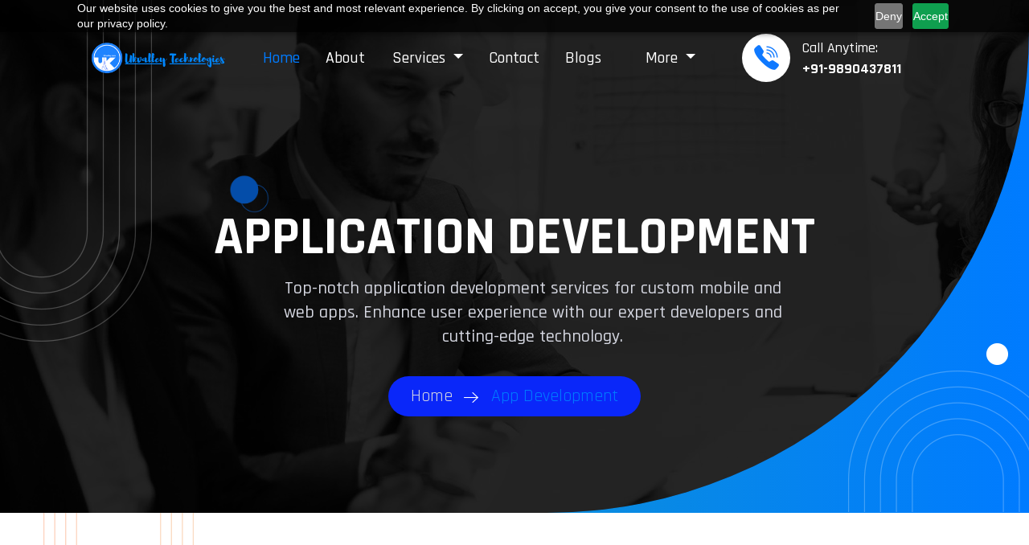

--- FILE ---
content_type: text/html; charset=UTF-8
request_url: https://www.ukvalley.com/application_development
body_size: 10025
content:
  <!DOCTYPE html>

<html lang="zxx">

<style>
    /* General styling for the payment box */
    .payment-box {
        display: flex;
        align-items: center;
        justify-content: center;
        /* Adjusted for proper spacing */
        padding: 20px;
        background-color: #87CEEB;
        /* Sky blue background color */
        border-radius: 10px;
        width: 100%;
        box-sizing: border-box;
        color: #333;
        /* Dark text for readability */
        margin: 0 auto;
        max-width: 1200px;
        /* Full-width on desktop */
        box-shadow: 0 4px 8px rgba(0, 0, 0, 0.1);
        /* Subtle shadow for depth */
        font-family: 'Arial', sans-serif;
        /* Clean font for readability */
    }

    /* Styling for the Pay Now button */
    .pay-button {
        background-color: #003d99;
        /* Deep blue for the button */
        color: #ffffff;
        /* White text */
        padding: 15px 30px;
        border: none;
        border-radius: 8px;
        font-size: 18px;
        /* Increased font size */
        font-weight: bold;
        cursor: pointer;
        width: auto;
        transition: background-color 0.3s ease;
        /* Smooth color transition */
    }

    .pay-button:hover {
        background-color: #002a6c;
        /* Darker shade on hover */
    }

    /* Styling for the call section */
    .call-section {
        display: flex;
        align-items: center;
        gap: 20px;
        /* Spacing between elements */
        font-size: 18px;
        /* Adjusted font size */
        font-weight: bold;
        /* Bold text */
        line-height: 1.5;
    }

    .call-icon {
        font-size: 36px;
        /* Increased icon size */
        color: #000000;
        /* Black color for the icon */
        padding: 10px;
        border-radius: 50%;
    }

    .description {
        font-size: 18px;
        /* Increased font size */
        margin: 0;
        max-width: 600px;
        /* Limits text width for better readability */
        text-align: left;
        /* Aligns text to the left */
    }

    /* Mobile responsiveness */
    @media (max-width: 768px) {
        .payment-box {
            flex-direction: column;
            text-align: center;
        }

        .call-section {
            flex-direction: column;
            align-items: center;
            gap: 10px;
        }

        .description {
            max-width: 100%;
        }
    }
</style>

<body>

    <!-- Header  -->

    <div class="sub-banner sub-banner4">

        <figure class="sub-bannerleftlayer mb-0">

            <img src="assets/images/sub-bannerleftlayer.png" alt="" class="img-fluid">

        </figure>

        <header class="header">

            <div class="main-header">

                <!DOCTYPE html>
<html lang="zxx">

<head>
    <!-- /SEO Ultimate -->
    <title>Application Development</title>

    <meta name="keywords" content="Application Development">
    <meta name="description" content= "Top-notch application development services for custom mobile and web apps. Enhance user experience with our expert developers and cutting-edge technology.">




    <meta name="viewport" content="width=device-width, initial-scale=1.0, maximum-scale=1.0, user-scalable=0">
    <meta charset="utf-8">
    <link rel="canonical" href="https://www.ukvalley.com/">
    <link rel="apple-touch-icon" sizes="57x57" href="https://www.ukvalley.com/public/assets/images/ukvalley.png">
    <link rel="apple-touch-icon" sizes="60x60" href="https://www.ukvalley.com/public/assets/images/ukvalley.png">
    <link rel="apple-touch-icon" sizes="72x72" href="https://www.ukvalley.com/public/assets/images/ukvalley.png">
    <link rel="apple-touch-icon" sizes="76x76" href="https://www.ukvalley.com/public/assets/images/ukvalley.png">
    <link rel="apple-touch-icon" sizes="114x114" href="https://www.ukvalley.com/public/assets/images/ukvalley.png">
    <link rel="apple-touch-icon" sizes="120x120" href="https://www.ukvalley.com/public/assets/images/ukvalley.png">
    <link rel="apple-touch-icon" sizes="144x144" href="https://www.ukvalley.com/public/assets/images/ukvalley.png">
    <link rel="apple-touch-icon" sizes="152x152" href="https://www.ukvalley.com/public/assets/images/ukvalley.png">
    <link rel="apple-touch-icon" sizes="180x180" href="https://www.ukvalley.com/public/assets/images/ukvalley.png">
    <link rel="icon" type="image/png" sizes="192x192" href="https://www.ukvalley.com/public/assets/images/ukvalley.png">
    <link rel="icon" type="image/png" sizes="32x32" href="https://www.ukvalley.com/public/assets/images/ukvalley.png">
    <link rel="icon" type="image/png" sizes="96x96" href="https://www.ukvalley.com/public/assets/images/ukvalley.png">
    <link rel="icon" type="image/png" sizes="16x16" href="https://www.ukvalley.com/public/assets/images/ukvalley.png">
    <link rel="manifest" href="assets/images/favicon/manifest.json">
    <meta name="msapplication-TileColor" content="#ffffff">
    <meta name="msapplication-TileImage" content="../ms-icon-144x144.html">
    <meta name="theme-color" content="#ffffff">

    <!-- Prefetch critical resources -->
    <link rel="preload" href="assets/css/style.css" as="style">
    <link rel="preload" href="assets/bootstrap/bootstrap.min.css" as="style">
    <link rel="preload" href="assets/js/bootstrap.min.js" as="script">
    <link rel="preload" href="assets/css/custom-style.css" as="style">

    <link href="assets/bootstrap/bootstrap.min.css" rel="stylesheet">
    <link rel="stylesheet" href="assets/js/bootstrap.min.js">
    <link rel="stylesheet" href="https://cdnjs.cloudflare.com/ajax/libs/font-awesome/6.4.2/css/all.min.css">
    <link href="assets/css/style.css" rel="stylesheet" type="text/css">
    <link href="assets/css/custom-style.css" rel="stylesheet" type="text/css">
    <link href="assets/css/special-classes.css" rel="stylesheet" type="text/css">
    <link href="assets/css/responsive.css" rel="stylesheet" type="text/css">
    <link rel="stylesheet" href="assets/css/owl.carousel.min.css">
    <link rel="stylesheet" href="assets/css/owl.theme.default.min.css">
    <link rel="stylesheet" href="https://cdnjs.cloudflare.com/ajax/libs/magnific-popup.js/1.1.0/magnific-popup.css">
    <link href="https://unpkg.com/aos%402.3.1/dist/aos.css" rel="stylesheet">


    <script src="https://cdn-in.pagesense.io/js/b7kzq6b6/98663ffbd9f940a1b38f2834657deb61.js"></script>

    <!-- Facebook Pixel Code -->
<script>
!function(f,b,e,v,n,t,s)
{if(f.fbq)return;n=f.fbq=function(){n.callMethod?
n.callMethod.apply(n,arguments):n.queue.push(arguments)};
if(!f._fbq)f._fbq=n;n.push=n;n.loaded=!0;n.version='2.0';
n.queue=[];t=b.createElement(e);t.async=!0;
t.src=v;s=b.getElementsByTagName(e)[0];
s.parentNode.insertBefore(t,s)}(window,document,'script',
'https://connect.facebook.net/en_US/fbevents.js');
 fbq('init', '399606977407853'); 
fbq('track', 'PageView');
</script>
<noscript>
 <img height="1" width="1" 
src="https://www.facebook.com/tr?id=399606977407853&ev=PageView
&noscript=1"/>
</noscript>
<!-- End Facebook Pixel Code -->



</head>




<body>


    <header class="header">
        <div class="main-header">
            <div class="container-fluid">
                <nav class="navbar navbar-expand-lg navbar-light">

                    <a class="navbar-brand" href="/">
                        <figure class="mb-0 banner-logo"><img
                                src="https://www.ukvalley.com/public/assets/images/ukvalleylogo-3.png" alt="ukvalleylogo"
                                title="ukvalleylogo" class="img-fluid" style="width: 174px;"></figure>
                    </a>
                    <button class="navbar-toggler collapsed" type="button" data-toggle="collapse"
                        data-target="#navbarSupportedContent" aria-controls="navbarSupportedContent"
                        aria-expanded="false" aria-label="Toggle navigation">
                        <span class="navbar-toggler-icon"></span>
                        <span class="navbar-toggler-icon"></span>
                        <span class="navbar-toggler-icon"></span>
                    </button>
                    <div class="collapse navbar-collapse" id="navbarSupportedContent">



                        <ul class="navbar-nav">
                            <li class="nav-item active">
                                <a class="nav-link" href="https://www.ukvalley.com">Home</a>
                            </li>
                            <li class="nav-item">
                                <a class="nav-link" href="https://www.ukvalley.com/about?page=about">About</a>
                            </li>
                            <!-- <li class="nav-item">
                                <a class="nav-link" href="service">Services</a>
                            </li> -->

                            <li class="nav-space nav-item dropdown">
                                <a class="nav-link dropdown-toggle dropdown-color navbar-text-color" href="#"
                                    id="navbarDropdownmain" role="button" data-toggle="dropdown"
                                    aria-haspopup="true" aria-expanded="false"> Services </a>
                                <div class="dropdown-menu drop-down-content" class="custom-dropdown"
                                    style="padding:15px; border-radius:15px;">

                                    <div class="row">
                                        <div class="col-12 col-md-6">
                                            <ul class="list-unstyled drop-down-pages">
                                                <li class="nav-item">
                                                    <a class="dropdown-item nav-link"
                                                        href="https://www.ukvalley.com/industrial_software?page=industrial_software"
                                                        style="padding-top:15px;"><b
                                                            style="font-size:xx-large">Services</b></a>
                                                </li>
                                                <li class="nav-item">
                                                    <a class="dropdown-item nav-link"
                                                        href="https://www.ukvalley.com/application_development?page=App_development"><svg
                                                            xmlns="http://www.w3.org/2000/svg" width="25"
                                                            height="25" viewBox="0 0 48 48">
                                                            <path fill="#0071eb" stroke="#0071eb" stroke-width="4"
                                                                d="M24 33a9 9 0 1 0 0-18a9 9 0 0 0 0 18Z" />
                                                        </svg>App Development</a>
                                                </li>
                                                <li class="nav-item">
                                                    <a class="dropdown-item nav-link"
                                                        href="https://www.ukvalley.com/web_applications?page=web_applications"><svg
                                                            xmlns="http://www.w3.org/2000/svg" width="25"
                                                            height="25" viewBox="0 0 48 48">
                                                            <path fill="#0071eb" stroke="#0071eb" stroke-width="4"
                                                                d="M24 33a9 9 0 1 0 0-18a9 9 0 0 0 0 18Z" />
                                                        </svg>Website/WebApp Development</a>
                                                </li>
                                                <li class="nav-item">
                                                    <a class="dropdown-item nav-link"
                                                        href="https://www.ukvalley.com/business_softwares?page=business_software"><svg
                                                            xmlns="http://www.w3.org/2000/svg" width="25"
                                                            height="25" viewBox="0 0 48 48">
                                                            <path fill="#0071eb" stroke="#0071eb" stroke-width="4"
                                                                d="M24 33a9 9 0 1 0 0-18a9 9 0 0 0 0 18Z" />
                                                        </svg>Business Softwares</a>
                                                </li>
                                                <li class="nav-item">
                                                    <a class="dropdown-item nav-link"
                                                        href="https://www.ukvalley.com/graphic_designing?page=graphic_designing"><svg
                                                            xmlns="http://www.w3.org/2000/svg" width="25"
                                                            height="25" viewBox="0 0 48 48">
                                                            <path fill="#0071eb" stroke="#0071eb" stroke-width="4"
                                                                d="M24 33a9 9 0 1 0 0-18a9 9 0 0 0 0 18Z" />
                                                        </svg>Graphic Designing</a>
                                                </li>
                                                <li class="nav-item">
                                                    <a class="dropdown-item nav-link"
                                                        href="https://www.ukvalley.com/digital_marketing?page=digital_marketing"><svg
                                                            xmlns="http://www.w3.org/2000/svg" width="25"
                                                            height="25" viewBox="0 0 48 48">
                                                            <path fill="#0071eb" stroke="#0071eb" stroke-width="4"
                                                                d="M24 33a9 9 0 1 0 0-18a9 9 0 0 0 0 18Z" />
                                                        </svg>Digital Marketing</a>
                                                </li>
                                                <li class="nav-item">
                                                    <a class="dropdown-item nav-link"
                                                        href="https://www.ukvalley.com/domain_hosting?page=domain_hosting"><svg
                                                            xmlns="http://www.w3.org/2000/svg" width="25"
                                                            height="25" viewBox="0 0 48 48">
                                                            <path fill="#0071eb" stroke="#0071eb" stroke-width="4"
                                                                d="M24 33a9 9 0 1 0 0-18a9 9 0 0 0 0 18Z" />
                                                        </svg>Domain & Hosting</a>
                                                </li>
                                                <li class="nav-item">
                                                    <a class="dropdown-item nav-link"
                                                        href="https://www.ukvalley.com/content_writing?page=content_writing"><svg
                                                            xmlns="http://www.w3.org/2000/svg" width="25"
                                                            height="25" viewBox="0 0 48 48">
                                                            <path fill="#0071eb" stroke="#0071eb" stroke-width="4"
                                                                d="M24 33a9 9 0 1 0 0-18a9 9 0 0 0 0 18Z" />
                                                        </svg>Content Writing/Presentations</a>
                                                </li>
                                            </ul>
                                        </div>
                                        <div class="col-12 col-md-6">
                                            <ul class="list-unstyled drop-down-pages">
                                                <li class="nav-item">
                                                    <a class="dropdown-item nav-link"
                                                        href="https://www.ukvalley.com/industrial_software"
                                                        style="padding-top:15px;"><b
                                                            style="font-size:xx-large">Industry</b></a>
                                                </li>
                                                <li class="nav-item">
                                                    <a class="dropdown-item nav-link"
                                                        href="https://www.ukvalley.com/industrial_software"><svg
                                                            xmlns="http://www.w3.org/2000/svg" width="25"
                                                            height="25" viewBox="0 0 48 48">
                                                            <path fill="#0071eb" stroke="#0071eb" stroke-width="4"
                                                                d="M24 33a9 9 0 1 0 0-18a9 9 0 0 0 0 18Z" />
                                                        </svg>Agriculture</a>
                                                </li>
                                                <li class="nav-item">
                                                    <a class="dropdown-item nav-link"
                                                        href="https://www.ukvalley.com/industrial_software"><svg
                                                            xmlns="http://www.w3.org/2000/svg" width="25"
                                                            height="25" viewBox="0 0 48 48">
                                                            <path fill="#0071eb" stroke="#0071eb" stroke-width="4"
                                                                d="M24 33a9 9 0 1 0 0-18a9 9 0 0 0 0 18Z" />
                                                        </svg>Healthcare</a>
                                                </li>
                                                <li class="nav-item">
                                                    <a class="dropdown-item nav-link"
                                                        href="https://www.ukvalley.com/industrial_software"><svg
                                                            xmlns="http://www.w3.org/2000/svg" width="25"
                                                            height="25" viewBox="0 0 48 48">
                                                            <path fill="#0071eb" stroke="#0071eb" stroke-width="4"
                                                                d="M24 33a9 9 0 1 0 0-18a9 9 0 0 0 0 18Z" />
                                                        </svg>Robotics</a>
                                                </li>
                                                <li class="nav-item">
                                                    <a class="dropdown-item nav-link"
                                                        href="https://www.ukvalley.com/industrial_software"><svg
                                                            xmlns="http://www.w3.org/2000/svg" width="25"
                                                            height="25" viewBox="0 0 48 48">
                                                            <path fill="#0071eb" stroke="#0071eb" stroke-width="4"
                                                                d="M24 33a9 9 0 1 0 0-18a9 9 0 0 0 0 18Z" />
                                                        </svg>Logistics</a>
                                                </li>
                                                <li class="nav-item">
                                                    <a class="dropdown-item nav-link"
                                                        href="https://www.ukvalley.com/industrial_software"><svg
                                                            xmlns="http://www.w3.org/2000/svg" width="25"
                                                            height="25" viewBox="0 0 48 48">
                                                            <path fill="#0071eb" stroke="#0071eb" stroke-width="4"
                                                                d="M24 33a9 9 0 1 0 0-18a9 9 0 0 0 0 18Z" />
                                                        </svg>Automation</a>
                                                </li>
                                                <li class="nav-item">
                                                    <a class="dropdown-item nav-link"
                                                        href="https://www.ukvalley.com/industrial_software"><svg
                                                            xmlns="http://www.w3.org/2000/svg" width="25"
                                                            height="25" viewBox="0 0 48 48">
                                                            <path fill="#0071eb" stroke="#0071eb" stroke-width="4"
                                                                d="M24 33a9 9 0 1 0 0-18a9 9 0 0 0 0 18Z" />
                                                        </svg>Construction</a>
                                                </li>
                                                <li class="nav-item">
                                                    <a class="dropdown-item nav-link"
                                                        href="https://www.ukvalley.com/industrial_software"><svg
                                                            xmlns="http://www.w3.org/2000/svg" width="25"
                                                            height="25" viewBox="0 0 48 48">
                                                            <path fill="#0071eb" stroke="#0071eb" stroke-width="4"
                                                                d="M24 33a9 9 0 1 0 0-18a9 9 0 0 0 0 18Z" />
                                                        </svg>Inventory Management</a>
                                                </li>
                                            </ul>
                                        </div>
                                    </div>
                                </div>
                            </li>


                            <li class="nav-space nav-item">
                                <a class="nav-link" href="contact?page=contact1">Contact</a>
                            </li>

                            <li class="nav-space nav-item">
                                <a class="nav-link" href="/blog_card">Blogs</a>
                            </li>
                            <li class="nav-space nav-item dropdown">
                                <a class="nav-link dropdown-toggle dropdown-color navbar-text-color" href="#"
                                    id="navbarDropdownmain" role="button" data-toggle="dropdown"
                                    aria-haspopup="true" aria-expanded="false"> More </a>
                                <div
                                    class="dropdown-menu drop-down-content"style="border-radius:15px; width:210px; padding:15px;">
                                    <ul class="list-unstyled drop-down-pages">
                                        <!-- <li class="nav-item">
                                            <a class="dropdown-item nav-link" href="https://www.ukvalley.com/login">Admin</a>
                                        </li>  -->
                                        <li class="nav-item">
                                            <a class="dropdown-item nav-link"
                                                href="https://www.ukvalley.com/alpha/admin/authentication">Employee
                                                Login</a>
                                        <li class="nav-item">
                                            <a class="dropdown-item nav-link"
                                                href="https://www.ukvalley.com/careers?page=Career">Career</a>
                                        </li>
                                        <li class="nav-item">
                                            <a class="dropdown-item nav-link"
                                                href="https://www.ukvalley.com/portfolio">Portfolio</a>
                                        </li>
                            </li>
                            <li class="nav-item">
                                <a class="dropdown-item nav-link" href="https://www.ukvalley.com/termandcondition">Terms &
                                    Condition</a>
                            </li>
                            <li class="nav-item">
                                <a class="dropdown-item nav-link" href="https://www.ukvalley.com/paymentterms">Privacy
                                    Policy</a>
                            </li>
                        </ul>
                    </div>
                    </li>

                    </ul>
                    <div class="last_list float-left">
                        <figure class="nav-phoneimage mb-0" style="align-content:center"><img class="img-fluid"
                                src="/public/assets/images/climg.png" alt="climg" title="climg"></figure>
                        <div class="content">
                            <p class="text-size-18 text-white">Call Anytime:</p>
                            <a class="text-decoration-none last_list_atag" href="tel:+91-9890437811"
                                style="font-size:large">+91-9890437811 </a>
                        </div>
                    </div>
            </div>
            </nav>
        </div>
        </div>

    </header>


    <!-- <li class="nav-item">
                                <a class="nav-link" href="pricing">Pricing</a>
                            </li> -->
    <!-- <li class="nav-space nav-item dropdown">
                                <a class="nav-link dropdown-toggle dropdown-color navbar-text-color" href="#" id="navbarDropdownMenu" role="button" data-toggle="dropdown" aria-haspopup="true"
                                    aria-expanded="false"> Blog </a>
                                <div class="dropdown-menu drop-down-content ">
                                    <ul class="list-unstyled drop-down-pages ">
                                        <li class="nav-item"><a class="dropdown-item nav-link" href="single-post">Single Post</a></li>
                                        <li class="nav-item"><a class="dropdown-item nav-link" href="infinite-scroll">Infinite Scroll</a></li>
                                        <li class="nav-item"><a class="dropdown-item nav-link" href="load-more">Load More</a></li>
                                        <li class="nav-item"><a class="dropdown-item nav-link" href="one-column">One Column</a></li>
                                        <li class="nav-item"><a class="dropdown-item nav-link" href="two-column">Two Column</a></li>
                                        <li class="nav-item"><a class="dropdown-item nav-link" href="three-column">Three Column</a></li>
                                        <li class="nav-item"><a class="dropdown-item nav-link" href="three-colum-sidbar">Three Column Sidebar</a></li>
                                        <li class="nav-item"><a class="dropdown-item nav-link" href="four-column">Four Column</a></li>
                                        <li class="nav-item"><a class="dropdown-item nav-link" href="six-colum-full-wide">Six Column</a></li>
                                    </ul>
                                </div>
                            </li> -->

    <!-- <li class="nav-space nav-item">
                                <a class="nav-link" href="#">Shop</a>
                            </li> -->




    <!-- -------------------------------------------------------------------------------------------------------------------- -->




    <!--Start of Tawk.to Script-->
    <!-- <script type="text/javascript">
        var Tawk_API = Tawk_API || {},
            Tawk_LoadStart = new Date();
        (function() {
            var s1 = document.createElement("script"),
                s0 = document.getElementsByTagName("script")[0];
            s1.async = true;
            s1.src = 'https://embed.tawk.to/655f23bfda19b362178ff860/1hftq79k3';
            s1.charset = 'UTF-8';
            s1.setAttribute('crossorigin', '*');
            s0.parentNode.insertBefore(s1, s0);
        })();
    </script> -->
    <!--End of Tawk.to Script-->



            </div>

        </header>

        <section class="banner-section">

            <div class="container">

                <div class="row">

                    <div class="col-lg-14 col-md-12 col-sm-12 col-12">

                        <div class="banner_content" data-aos="fade-up">

                            <figure class="service-rightcircle mb-0">

                                <img src="/public/assets/images/circ.png" style="width:50px" alt=""
                                    class="img-fluid">

                            </figure>

                            <h1 class="text-white">Application Development</h1>

                            <p>Top-notch application development services for custom mobile and web apps. Enhance user experience with our expert developers and cutting-edge technology.</p>

                            <div class="box">

                                <span class="mb-0">Home</span>

                                <figure class="mb-0 arrow"><img src="assets/images/button-arrow.png"
                                        alt="Application Development" class="img-fluid"></figure>

                                <span class="mb-0 box_span">App Development</span>

                            </div>

                        </div>

                    </div>

                </div>

            </div>

        </section>

        <figure class="banner-circleright mb-0">

            <img src="assets/images/banner-circleright.png" class="img-fluid" alt="">

        </figure>

        <figure class="sub-bannerrightlayer mb-0">

            <img src="assets/images/sub-bannerrightlayer.png" alt="Top-notch application development services for custom mobile and web apps. Enhance user experience with our expert developers and cutting-edge technology." class="img-fluid">

        </figure>

    </div>

    <!-- Service -->

    <section class="servicepage-section service-section">

        <figure class="service-leftlayer mb-0">

            <img src="assets/images/service-leftlayer.png" alt="leftl" title="leftl" class="img-fluid">

        </figure>

        <figure class="service-dotimage mb-0">

            <img src="assets/images/service-dotimage.png" alt="dotimg" title="dotimg" class="img-fluid">

        </figure>

        <div class="container">

            <div class="row">

                <div class="col-12">

                    <div class="servicepage_content" data-aos="fade-right">

                        <h6>Our Sevrices</h6>

                        <h2>BEST IT SOLUTION Services</h2>

                        <p>We have people of multiple kind in the house. Together we can provide high quality work to
                            satisfy you.</p>

                        <figure class="offer-circleimage mb-0">

                            <!-- <img src="/public/assets/images/circ.png" style="width:70px" alt="" class="img-fluid"> -->

                        </figure>

                    </div>

                </div>

            </div>

            <!---------------------------------------------- servives containers--------------------------------------------- -->


            <div class="service_contentbox">

                <div class="row">

                    <div class="owl-carousel owl-theme">

                        <div class="item">

                            <a class="arrow text-decoration-none" href="#">

                                <div class="service-box box-mb">

                                    <figure class="service-marketicon">

                                        <img src="public/assets/images/mobileapp.png" alt="mobapp" title="mobapp"
                                            class="img-fluid">

                                    </figure>

                                    <h4>Mobile Application Development</h4>

                                    <p class="text-size-18">Crafting high-quality, user-friendly mobile apps tailored to
                                        your business needs for exceptional performance and satisfaction.</p>

                                    <i class="circle fa-thin fa-arrow-right"></i>
                            </a>

                        </div>

                    </div>

                    <div class="item">

                        <a class="arrow text-decoration-none" href="#">

                            <div class="service-box box-mb">

                                <figure class="service-producticon">

                                    <img src="public/assets/images/Enterprise.png" alt="enterprise" title="enterprise"
                                        class="img-fluid">

                                </figure>

                                <h4>Enterprise Application Development</h4>

                                <p class="text-size-18">Delivering robust, scalable enterprise applications tailored to
                                    optimize your business operations and drive growth."</p>

                                <i class="circle fa-thin fa-arrow-right"></i>
                        </a>

                    </div>

                </div>

                <div class="item">

                    <a class="arrow text-decoration-none" href="#">

                        <div class="service-box">

                            <figure class="service-designicon">

                                <img src="public/assets/images/gameicon.png" alt="gameic" title="gameic"
                                    class="img-fluid">

                            </figure>

                            <h4>Game Development</h4>

                            <p class="text-size-18">Building captivating virtual universes by intertwining intricate
                                code, elaborate artistry, and meticulous design to evoke immersive player experiences
                            </p>

                            <i class="circle fa-thin fa-arrow-right"></i>
                    </a>

                </div>

            </div>

            <div class="item">

                <a class="arrow text-decoration-none" href="#">

                    <div class="service-box">

                        <figure class="service-dataicon">

                            <img src="public/assets/images/crm2.png" alt="crm2" title="crm2" class="img-fluid">

                        </figure>

                        <h4>Custom Relationship Management</h4>

                        <p class="text-size-18">Streamlining connections and optimizing interactions through tailored
                            customer relationship management solutions.</p></br>

                        <i class="circle fa-thin fa-arrow-right"></i>
                </a>

            </div>

        </div>

        </div>

        </div>

        </div>


        <!-- <div class="item">

                    <a class="arrow text-decoration-none" href="#">

                        <div class="service-box box-mb">

                            <figure class="service-marketicon">

                                <img src="assets/images/service-marketicon.png" alt="" class="img-fluid">

                            </figure>

                            <h4>Consultation</h4>

                            <p class="text-size-18">We understand that each business is unique, and our consultation services are tailored to meet your specific requirements. We'll work closely with you to understand your goals, target audience, and industry landscape.</p></br>

                            <i class="circle fa-thin fa-arrow-right"></i></a>

                        </div>

                    </div> -->



        <!-- <div class="item">

                    <a class="arrow text-decoration-none" href="#">

                        <div class="service-box">

                            <figure class="service-designicon">

                                <img src="assets/images/service-designicon.png" alt="" class="img-fluid">

                            </figure>

                            <h4>App Development</h4>

                            <p class="text-size-18">Our bunch of technology lovers can’t keep their hands off of their phones, and that’s what we love about them. Surprised? Well, how can you understand consumers when you don’t live their life?</p>

                            <i class="circle fa-thin fa-arrow-right"></i></a>

                        </div>

                    </div> -->

        <!-- <div class="item">

                    <a class="arrow text-decoration-none" href="#">

                        <div class="service-box">

                            <figure class="service-dataicon">

                                <img src="assets/images/service-dataicon.png" alt="" class="img-fluid">

                            </figure>

                            <h4>Data Analysis</h4>

                            <p class="text-size-18">Provide a clear definition of data analytics and its role in extracting meaningful insights from data. <br><br></p>

                            <i class="circle fa-thin fa-arrow-right"></i></a>

                        </div>

                    </div>
 -->




        </div>

        </div>

        </div>

        </div>

        <figure class="service-rightlayer mb-0">

            <img src="assets/images/service-rightlayer.png" alt="" class="img-fluid">

        </figure>

    </section>







    <div class="payment-box">
        <a href="/pay_form"> <button class="pay-button">Pay Now</button></a>
        <div class="call-section">
            <div class="call-icon">📞</div>
            <p class="description">Schedule Consultancy call</p>
        </div>
    </div>









    <section class="offer-section">

        <figure class="offer-toplayer mb-0">

            <img src="assets/images/offer-toplayer.png" alt="" class="img-fluid">

        </figure>

        <div class="container">

            <div class="row">

                <div class="col-12">

                    <div class="offer_content" data-aos="fade-up">

                        <h6>RECENT PROJECTS</h6>

                        <h2>Our Latest Current Assignmentss</h2>

                        <p>At Ukvalley, we believe that the true measure of our expertise lies in the success stories we
                            help create for our clients. Our latest case studies stand as testament to our commitment to
                            delivering exceptional IT services that drive innovation, streamline operations, and elevate
                            businesses to new heights.</p>

                    </div>

                </div>

            </div>

            <div class="row position-relative">

                <figure class="offer-circleimage mb-0">

                    <img src="assets/images/offer-circleimage.png" alt="circ" title="circ" class="img-fluid">

                </figure>

                <div class="col-lg-4 col-md-4 col-sm-6 col-xs-12 article_padding">

                    <div class="offer_boxcontent">

                        <div class="upper_portion">

                            <figure class="mb-0"><img src="/public/assets/images/finvalley2.png"
                                    class="article_img" alt="finvalley" title="finvalley"></figure>

                            <div class="image_content">

                                <figure class="offer-icon">

                                    <img src="assets/images/offer-icon1.png" alt="" class="img-fluid">

                                </figure>

                            </div>

                        </div>

                        <div class="lower_portion_wrapper">

                            <div class="lower_portion">

                                <h4 class="mb-0">Finvalley: Your Stock Analysis Partner</h4>

                            </div>

                        </div>

                    </div>

                </div>

                <div class="col-lg-4 col-md-4 col-sm-6 col-xs-12 article_padding">

                    <div class="offer_boxcontent">

                        <div class="upper_portion">

                            <figure class="mb-0"><img src="/public/assets/images/turf.png" class="article_img"
                                    alt="turf" title="turf"></figure>

                            <div class="image_content">

                                <figure class="offer-icon offer-icon2">

                                    <img src="assets/images/offer-icon2.png" alt="Application Development"
                                        class="img-fluid">

                                </figure>

                            </div>

                        </div>

                        <div class="lower_portion_wrapper">

                            <div class="lower_portion">

                                <h4 class="mb-0">Reserve Your Turf And Enjoy The Game</h4>

                            </div>

                        </div>

                    </div>

                </div>

                <div class="col-lg-4 col-md-4 col-sm-6 col-xs-12 article_padding">

                    <div class="offer_boxcontent mb-0">

                        <div class="upper_portion">

                            <figure class="mb-0"><img src="/public/assets/images/bbn2.png" class="article_img"
                                    alt="bbn2" title="bbn2"></figure>

                            <div class="image_content">

                                <figure class="offer-icon">

                                    <img src="assets/images/offer-icon3.png" alt="Top-notch application development services for custom mobile and web apps. Enhance user experience with our expert developers and cutting-edge technology."
                                        class="img-fluid">

                                </figure>

                            </div>

                        </div>

                        <div class="lower_portion_wrapper">

                            <div class="lower_portion">

                                <h4 class="mb-0">BBNPlay: Test Your Prediction Skills</h4>

                            </div>

                        </div>

                    </div>

                </div>

            </div>

        </div>

        <figure class="offer-bottomlayer mb-0">

            <img src="assets/images/offer-bottomlayer.png" alt="" class="img-fluid">

        </figure>


        <!-- Offer -->

        <section class="offer-section">

            <figure class="offer-toplayer mb-0">

                <img src="assets/images/offer-toplayer.png" alt="" class="img-fluid">

            </figure>

            <div class="container">

                <div class="row">

                    <div class="col-12">

                        <div class="offer_content" data-aos="fade-up">

                            <h6>what We Offer</h6>

                            <h2>Why you should choose us?</h2>

                            <p> We understand that every business is unique, which is why we offer customized software
                                solutions that are designed to meet your specific requirements Our team of experienced
                                developers, analysts, and project managers bring a wealth of knowledge and expertise to
                                every project, ensuring high-quality results.</p>
                        </div>

                    </div>

                </div>

                <div class="row position-relative">

                    <figure class="offer-circleimage mb-0">

                        <img src="assets/images/offer-circleimage.png" alt="" class="img-fluid">

                    </figure>

                    <div class="col-lg-4 col-md-4 col-sm-6 col-xs-12 article_padding">

                        <div class="offer_boxcontent">

                            <div class="upper_portion">

                                <figure class="mb-0"><img src="assets/images/offer-image1.jpg" class="article_img"
                                        alt=""></figure>

                                <div class="image_content">

                                    <figure class="offer-icon">

                                        <img src="assets/images/offer-icon1.png" alt="" class="img-fluid">

                                    </figure>

                                </div>

                            </div>

                            <div class="lower_portion_wrapper">

                                <div class="lower_portion">

                                    <h4 class="mb-0">Perfect solutions that business demands</h4>

                                </div>

                            </div>

                        </div>

                    </div>

                    <div class="col-lg-4 col-md-4 col-sm-6 col-xs-12 article_padding">

                        <div class="offer_boxcontent">

                            <div class="upper_portion">

                                <figure class="mb-0"><img src="assets/images/offer-image2.jpg" class="article_img"
                                        alt=""></figure>

                                <div class="image_content">

                                    <figure class="offer-icon offer-icon2">

                                        <img src="assets/images/offer-icon2.png" alt="" class="img-fluid">

                                    </figure>

                                </div>

                            </div>

                            <div class="lower_portion_wrapper">

                                <div class="lower_portion">

                                    <h4 class="mb-0">We Provide Powerfull Product Strategy</h4>

                                </div>

                            </div>

                        </div>

                    </div>

                    <div class="col-lg-4 col-md-4 col-sm-6 col-xs-12 article_padding">

                        <div class="offer_boxcontent mb-0">

                            <div class="upper_portion">

                                <figure class="mb-0"><img src="assets/images/offer-image3.jpg" class="article_img"
                                        alt=""></figure>

                                <div class="image_content">

                                    <figure class="offer-icon">

                                        <img src="assets/images/offer-icon3.png" alt="" class="img-fluid">

                                    </figure>

                                </div>

                            </div>

                            <div class="lower_portion_wrapper">

                                <div class="lower_portion">

                                    <h4 class="mb-0">Help your business grow worldwide</h4>

                                </div>

                            </div>

                        </div>

                    </div>

                </div>

            </div>

            <figure class="offer-bottomlayer mb-0">

                <img src="assets/images/offer-bottomlayer.png" alt="" class="img-fluid">

            </figure>

        </section>

        <!-- Consultation -->

        <section class="consultation-section">

            <figure class="consultation-leftimage mb-0">

                <img src="assets/images/service-consultationleftimage.png" alt="consultimg" title="consultimg"
                    class="img-fluid">

            </figure>

            <div class="container">

                <div class="row">

                    <div class="col-lg-7 col-md-7 col-sm-12 col-12">

                        <div class="consultation_content" data-aos="fade-right">

                            <h6>WE ARE HERE TO guide you</h6>

                            <h2 class="text-white">NEED A CONSULTATION?</h2>

                            <p class="mb-0">Looking for IT consultation? We're here to guide you.</p>

                        </div>

                    </div>

                    <div class="col-lg-5 col-md-5 col-sm-12 col-12">

                        <div class="consultation_wrapper">

                            <figure class="service-rightcircle mb-0">

                                <!-- <img src="/public/assets/images/circ.png" style="width:70px" alt="" class="img-fluid"> -->

                            </figure>

                            <!--  <a class="get_started button1 text-white text-decoration-none" href="about">Get a Quote

                        <figure class="mb-0"><img src="assets/images/button-arrow.png" alt="" class="img-fluid"></figure>

                    </a> -->

                            <a class="get_started button2 text-white text-decoration-none" href="contact">Contact Us

                                <figure class="mb-0"><img src="assets/images/button-arrow.png" alt=""
                                        class="img-fluid"></figure>

                            </a>

                        </div>

                    </div>

                </div>

            </div>

        </section>

        <!-- Info vedio -->

        <div class="vedio-section">

            <figure class="service-rightlayer mb-0">

                <img src="assets/images/service-leftlayer.png" alt="" class="img-fluid">

            </figure>

            <div class="container">

                <div class="row position-relative" data-aos="fade-up">

                    <div class="col-lg-12 col-md-12 col-sm-12 col-12">

                        <div class="position-relative">

                            <figure class="mb-0 servicepage-dotimage">

                                <img src="assets/images/service-dotimage.png" alt="" class="img-fluid">

                            </figure>

                            <figure class="mb-0 service-vedioimage">

                                <img src="assets/images/service-vedioimage.jpg" alt="" class="img-fluid">

                            </figure>

                            <!--  <a class="popup-vimeo" href="#">

                        <div class="vedio-circle">

                            <figure class="mb-0 service-vedioicon">

                                <img class="thumb img-fluid" style="cursor: pointer" src="assets/images/service-vedioicon.png" alt="">

                            </figure>

                        </div>

                    </a> -->

                        </div>

                    </div>

                </div>

            </div>

            <figure class="service-leftlayer mb-0">

                <img src="assets/images/service-rightlayer.png" alt="" class="img-fluid">

            </figure>

        </div>


        <section>
            <div class="text-center" style="padding:30px; z-index=1;">

                <p>
                                            <a
                            href="https://www.ukvalley.com/application_development?page=Application Development">Application Development</a>
                        |
                                            <a
                            href="https://www.ukvalley.com/application_development?page=Expert App Development Services | Ukvalley Technologies">Expert App Development Services | Ukvalley Technologies</a>
                        |
                                            <a
                            href="https://www.ukvalley.com/application_development?page=Custom App Development | Ukvalley Technologies - Scalable Solutions">Custom App Development | Ukvalley Technologies - Scalable Solutions</a>
                        |
                                            <a
                            href="https://www.ukvalley.com/application_development?page=Mobile &amp; Web App Development | Ukvalley Technologies">Mobile &amp; Web App Development | Ukvalley Technologies</a>
                        |
                                            <a
                            href="https://www.ukvalley.com/application_development?page=Professional App Development | Ukvalley Technologies - Tailored Solutions">Professional App Development | Ukvalley Technologies - Tailored Solutions</a>
                        |
                                            <a
                            href="https://www.ukvalley.com/application_development?page=Innovative App Development Services | Ukvalley Technologies">Innovative App Development Services | Ukvalley Technologies</a>
                        |
                                    </p>

            </div>
        </section>


        <!-- Blog -->

        <!-- <section class="blog-section">

    <figure class="offer-toplayer mb-0">

        <img src="assets/images/offer-toplayer.png" alt="" class="img-fluid">

    </figure>

    <div class="container">

        <div class="row">

            <div class="col-12">

                <div class="blog_content" data-aos="fade-right">

                    <h6>News and articles</h6>

                    <h2>our latest blog posts</h2>

                    <p>Grursus mal suada faci lisis lorem ipsum dolarorit more ame ion consectetur elit vesti at bulum nec

                        odio aea the dumm recreo that dolocons.</p>

                    <figure class="offer-circleimage mb-0">

                        <img src="assets/images/offer-circleimage.png" alt="" class="img-fluid">

                    </figure>

                </div>

            </div>

        </div>

        <div class="row">

            <div class="owl-carousel owl-theme">

                <div class="item">

                    <div class="blog_boxcontent">

                        <div class="upper_portion">

                            <figure class="mb-0"><img src="assets/images/blog-image1.jpg" class="article_img" alt=""></figure>

                            <div class="image_content">

                                <div class="content">

                                    <h3 class="text-white counter">18</h3>

                                    <span class="text-white">March</span>

                                </div>

                            </div>

                        </div>

                        <div class="lower_portion_wrapper">

                            <div class="lower_portion">

                                <h4>Useful Tips From Experts In Service.</h4>

                                <p class="text-size-18">Nostrum exercitationem aeullam

                                    corporis suscipit labo riosam aliruiea

                                    molestiae non recusandae...</p>

                                <a class="read_more text-decoration-none" href="single-post.html">Read More

                                    <figure class="arrow mb-0"><img src="assets/images/blog-arrow.png" alt="" class="img-fluid"></figure>

                                </a>

                            </div>

                        </div>

                    </div>

                </div>

                <div class="item">

                    <div class="blog_boxcontent">

                        <div class="upper_portion">

                            <figure class="mb-0"><img src="assets/images/blog-image2.jpg" class="article_img" alt=""></figure>

                            <div class="image_content">

                                <div class="content">

                                    <h3 class="text-white counter">26</h3>

                                    <span class="text-white">April</span>

                                </div>

                            </div>

                        </div>

                        <div class="lower_portion_wrapper">

                            <div class="lower_portion">

                                <h4>How Will Service Be In The Future.</h4>

                                <p class="text-size-18">Nostrum exercitationem aeullam

                                    corporis suscipit labo riosam aliruiea

                                    molestiae non recusandae...</p>

                                <a class="read_more text-decoration-none" href="single-post.html">Read More

                                    <figure class="arrow mb-0"><img src="assets/images/blog-arrow.png" alt="" class="img-fluid"></figure>

                                </a>

                            </div>

                        </div>

                    </div>

                </div>

                <div class="item">

                    <div class="blog_boxcontent mb-0">

                        <div class="upper_portion">

                            <figure class="mb-0"><img src="assets/images/blog-image3.jpg" class="article_img" alt=""></figure>

                            <div class="image_content">

                                <div class="content">

                                    <h3 class="text-white counter">09</h3>

                                    <span class="text-white">June</span>

                                </div>

                            </div>

                        </div>

                        <div class="lower_portion_wrapper">

                            <div class="lower_portion">

                                <h4>How Service Can Ease Your Pain.</h4>

                                <p class="text-size-18">Nostrum exercitationem aeullam

                                    corporis suscipit labo riosam aliruiea

                                    molestiae non recusandae...</p>

                                <a class="read_more text-decoration-none" href="single-post.html">Read More

                                    <figure class="arrow mb-0"><img src="assets/images/blog-arrow.png" alt="" class="img-fluid"></figure>

                                </a>

                            </div>

                        </div>

                    </div>

                </div>

                <div class="item">

                    <div class="blog_boxcontent">

                        <div class="upper_portion">

                            <figure class="mb-0"><img src="assets/images/blog-image1.jpg" class="article_img" alt=""></figure>

                            <div class="image_content">

                                <div class="content">

                                    <h3 class="text-white counter">18</h3>

                                    <span class="text-white">March</span>

                                </div>

                            </div>

                        </div>

                        <div class="lower_portion_wrapper">

                            <div class="lower_portion">

                                <h4>Useful Tips From Experts In Service.</h4>

                                <p class="text-size-18">Nostrum exercitationem aeullam

                                    corporis suscipit labo riosam aliruiea

                                    molestiae non recusandae...</p>

                                <a class="read_more text-decoration-none" href="single-post.html">Read More

                                    <figure class="arrow mb-0"><img src="assets/images/blog-arrow.png" alt="" class="img-fluid"></figure>

                                </a>

                            </div>

                        </div>

                    </div>

                </div>

                <div class="item">

                    <div class="blog_boxcontent">

                        <div class="upper_portion">
                            <figure class="mb-0"><img src="assets/images/blog-image2.jpg" class="article_img" alt=""></figure>

                            <div class="image_content">

                                <div class="content">

                                    <h3 class="text-white counter">26</h3>

                                    <span class="text-white">April</span>

                                </div>

                            </div>

                        </div>

                        <div class="lower_portion_wrapper">

                            <div class="lower_portion">

                                <h4>How Will Service Be In The Future.</h4>

                                <p class="text-size-18">Nostrum exercitationem aeullam

                                    corporis suscipit labo riosam aliruiea

                                    molestiae non recusandae...</p>

                                <a class="read_more text-decoration-none" href="single-post.html">Read More

                                    <figure class="arrow mb-0"><img src="assets/images/blog-arrow.png" alt="" class="img-fluid"></figure>

                                </a>

                            </div>

                        </div>

                    </div>

                </div>

                <div class="item">

                    <div class="blog_boxcontent mb-0">

                        <div class="upper_portion">

                            <figure class="mb-0"><img src="assets/images/blog-image3.jpg" class="article_img" alt=""></figure>

                            <div class="image_content">

                                <div class="content">

                                    <h3 class="text-white counter">09</h3>

                                    <span class="text-white">June</span>

                                </div>

                            </div>

                        </div>

                        <div class="lower_portion_wrapper">

                            <div class="lower_portion">

                                <h4>How Service Can Ease Your Pain.</h4>

                                <p class="text-size-18">Nostrum exercitationem aeullam

                                    corporis suscipit labo riosam aliruiea

                                    molestiae non recusandae...</p>

                                <a class="read_more text-decoration-none" href="single-post.html">Read More

                                    <figure class="arrow mb-0"><img src="assets/images/blog-arrow.png" alt="" class="img-fluid"></figure>

                                </a>

                            </div>

                        </div>

                    </div>

                </div>

                <div class="item">

                    <div class="blog_boxcontent">

                        <div class="upper_portion">

                            <figure class="mb-0"><img src="assets/images/blog-image1.jpg" class="article_img" alt=""></figure>

                            <div class="image_content">

                                <div class="content">

                                    <h3 class="text-white counter">18</h3>

                                    <span class="text-white">March</span>

                                </div>

                            </div>

                        </div>

                        <div class="lower_portion_wrapper">

                            <div class="lower_portion">

                                <h4>Useful Tips From Experts In Service.</h4>

                                <p class="text-size-18">Nostrum exercitationem aeullam

                                    corporis suscipit labo riosam aliruiea

                                    molestiae non recusandae...</p>

                                <a class="read_more text-decoration-none" href="single-post.html">Read More

                                    <figure class="arrow mb-0"><img src="assets/images/blog-arrow.png" alt="" class="img-fluid"></figure>

                                </a>

                            </div>

                        </div>

                    </div>

                </div>

                <div class="item">

                    <div class="blog_boxcontent">

                        <div class="upper_portion">

                            <figure class="mb-0"><img src="assets/images/blog-image2.jpg" class="article_img" alt=""></figure>

                            <div class="image_content">

                                <div class="content">

                                    <h3 class="text-white counter">26</h3>

                                    <span class="text-white">April</span>

                                </div>

                            </div>

                        </div>

                        <div class="lower_portion_wrapper">

                            <div class="lower_portion">

                                <h4>How Will Service Be In The Future.</h4>

                                <p class="text-size-18">Nostrum exercitationem aeullam

                                    corporis suscipit labo riosam aliruiea

                                    molestiae non recusandae...</p>

                                <a class="read_more text-decoration-none" href="single-post.html">Read More

                                    <figure class="arrow mb-0"><img src="assets/images/blog-arrow.png" alt="" class="img-fluid"></figure>

                                </a>

                            </div>

                        </div>

                    </div>

                </div>

                <div class="item">

                    <div class="blog_boxcontent mb-0">

                        <div class="upper_portion">

                            <figure class="mb-0"><img src="assets/images/blog-image3.jpg" class="article_img" alt=""></figure>

                            <div class="image_content">

                                <div class="content">

                                    <h3 class="text-white counter">09</h3>

                                    <span class="text-white">June</span>

                                </div>

                            </div>

                        </div>

                        <div class="lower_portion_wrapper">

                            <div class="lower_portion">

                                <h4>How Service Can Ease Your Pain.</h4>

                                <p class="text-size-18">Nostrum exercitationem aeullam

                                    corporis suscipit labo riosam aliruiea

                                    molestiae non recusandae...</p>

                                <a class="read_more text-decoration-none" href="single-post.html">Read More

                                    <figure class="arrow mb-0"><img src="assets/images/blog-arrow.png" alt="" class="img-fluid"></figure>

                                </a>

                            </div>

                        </div>

                    </div>

                </div>

            </div>

        </div>

    </div>

    <figure class="offer-bottomlayer mb-0">

        <img src="assets/images/offer-bottomlayer.png" alt="" class="img-fluid">

    </figure>

</section> -->

        <!-- Footer -->

        <head>

    <link rel="stylesheet" href="https://cdnjs.cloudflare.com/ajax/libs/font-awesome/6.4.2/css/all.min.css">
    <link rel="stylesheet" href="https://cdnjs.cloudflare.com/ajax/libs/magnific-popup.js/1.1.0/magnific-popup.css">

    <link href="https://unpkg.com/aos%402.3.1/dist/aos.css" rel="stylesheet">


    <style>
        .footer-section {
            background-color: #333;
            color: #fff;
            padding: 40px 0;
        }

        .footer-section a {
            color: #fff;
            text-decoration: none;
        }

        .footer-section a:hover {
            color: #0073e6;
        }

        .footer-logo img {
            max-width: 100%;
            height: auto;
        }


        .footer-badge img {
            max-width: 100%;
            height: auto;
            border-radius: 80px;

        }

        .footer-text {
            margin-top: 15px;
        }

        .icon img {
            width: 24px;
            height: 24px;
            margin-right: 10px;
        }

        .lower-content {
            display: flex;
            align-items: center;
            margin-top: 15px;
        }

        .social-icons ul {
            padding: 0;
            list-style: none;
            display: flex;
            justify-content: space-around;
        }

        .social-icons ul li {
            margin: 0 10px;
        }

        .social-icons ul li a {
            font-size: 18px;
        }

        .links ul {
            list-style: none;
            padding: 0;
        }

        .links ul li {
            margin-bottom: 10px;
        }

        .links ul li a {
            font-size: 18px;
        }

        .newsletter {
            text-align: center;
            margin-top: 20px;
        }

        .newsletter form {
            display: flex;
            flex-direction: column;
            align-items: center;
        }

        .newsletter form input {
            width: 100%;
            max-width: 300px;
            margin-bottom: 10px;
        }

        .newsletter form button {
            width: 100%;
            max-width: 200px;
        }

        .copyright {
            background-color: #222;
            padding: 10px 0;
            text-align: center;
            margin-top: 20px;
        }

        .footer-badge img {
            width: 100%;
            /* Makes the image take the full width of its container */
            height: auto;
            /* Maintains the aspect ratio */
        }

        @media (max-width: 768px) {
            .footer-badge img {
                width: 80%;
                /* Adjust width for smaller screens */
                margin: 0 auto;
                /* Center the image */
                display: block;
                /* Ensures the image is a block element */
            }
        }

        @media (max-width: 576px) {
            .footer-badge img {
                width: 40%;
                /* Further adjust width for even smaller screens */
            }
        }


        @media (min-width: 576px) {
            .social-icons ul {
                justify-content: flex-start;
            }

            .newsletter form {
                flex-direction: row;
            }

            .newsletter form input {
                margin-right: 10px;
                margin-bottom: 0;
            }

            .newsletter form button {
                width: auto;
            }
        }
    </style>
</head>

<body>
    <section class="footer-section">
        <div class="container">
            <div class="row">
                <div class="col-lg-4 col-md-5 col-sm-6 col-12">
                    <div class="first-column">
                        <a href="/">
                            <figure class="footer-logo">
                                <img src="https://www.ukvalley.com/public/assets/images/ukvalleylogo-3.png"
                                    alt="ukvalleylogo-3" title="ukvalleylogo-3">
                            </figure>
                        </a>
                        <p class="text-size-18 footer-text">Unlocking Your Business Potential with Custom Software
                            Development</p>
                        <div class="lower">
                            <div class="lower-content">
                                <figure class="icon">
                                    <img src="/public/assets/images/callic.png" alt="callicon" title="callicon">
                                </figure>
                                <div class="content">
                                    <span class="text-white">Call us:</span>
                                    <a class="text-size-18 mb-0 text text-decoration-none"
                                        href="tel:+91-9890437811">9890437811</a>
                                </div>
                            </div>
                            <div class="lower-content">
                                <figure class="icon">
                                    <img src="/public/assets/images/emailic.png" alt="emailic" title="emailic">
                                </figure>
                                <div class="content">
                                    <span class="text-white">Email us:</span>
                                    <a href="mailto:sales@ukvalley.com"
                                        class="text-size-18 mb-0 text-decoration-none">sales@ukvalley.com</a>
                                </div>
                            </div>
                            <div class="social-icons mt-3">
                                <ul>
                                    <li><a href="https://www.facebook.com/share/ZtJcNRvs1nTyEchn/?mibextid=qi2Omg"><i
                                                class="fa-brands fa-facebook-f"></i></a></li>
                                    <li><a href="https://www.linkedin.com/company/ukvalley-technologies/"><i
                                                class="fa-brands fa-linkedin"></i></a></li>
                                    <li><a href="https://youtu.be/85_DqNGgN3U?si=Q-7Fqu-S0etZmSoP"><i
                                                class="fa-brands fa-youtube"></i></a></li>
                                    <li><a
                                            href="https://www.instagram.com/ukvalley_technologies?igsh=MTdhc3o4NWFjMHllNw=="><i
                                                class="fa-brands fa-instagram"></i></a></li>
                                </ul>
                            </div>
                        </div>
                    </div>
                </div>

                <div class="col-lg-2 col-md-2 col-sm-6 col-12">
                    <div class="links">
                        <h4 class="heading text-white">Our Services</h4>

                        <ul>
                            <li><a href="/application_development" class="text-size-18 text-decoration-none">Application
                                    Development</a></li>
                            <li><a href="/web_applications" class="text-size-18 text-decoration-none">Website & WebApp
                                    Development</a></li>
                            <li><a href="/business_softwares" class="text-size-18 text-decoration-none">Business
                                    Softwares</a></li>
                            <li><a href="/graphic_designing" class="text-size-18 text-decoration-none">Graphic
                                    Designing</a></li>
                            <li><a href="/digital_marketing" class="text-size-18 text-decoration-none">Digital
                                    Marketing</a></li>
                            <li><a href="/domain_hosting" class="text-size-18 text-decoration-none">Domain & Hosting</a>
                            </li>
                            <li><a href="/content_writing" class="text-size-18 text-decoration-none">Content Writing &
                                    Presentation</a></li>
                        </ul>
                    </div>
                </div>

                <div class="col-lg-2 col-md-3 col-sm-6 col-12">
                    <div class="links">
                        <h4 class="heading text-white">Quick Links</h4>
                        <ul>
                            <li><a href="/" class="text-size-18 text-decoration-none">Home</a></li>
                            <li><a href="/about" class="text-size-18 text-decoration-none">About</a></li>
                            <li><a href="/service" class="text-size-18 text-decoration-none">Services</a></li>
                            <li><a href="/contact" class="text-size-18 text-decoration-none">Contact</a></li>
                        </ul>
                    </div>
                </div>

                <div class="col-lg-2 col-md-2 col-sm-6 col-12">
                    <div class="links">
                        <h4 class="heading text-white">Other Links</h4>
                        <ul>
                            <li><a href="https://www.ukvalley.com/alpha/admin/authentication"
                                    class="text-size-18 text-decoration-none">Employee Login</a></li>
                            <li><a href="https://www.ukvalley.com/careers?page=Career"
                                    class="text-size-18 text-decoration-none">Career</a></li>
                            <li><a href="https://www.ukvalley.com/portfolio"
                                    class="text-size-18 text-decoration-none">Portfolio</a></li>
                            <li><a href="https://www.ukvalley.com/termandcondition"
                                    class="text-size-18 text-decoration-none">Terms & Condition</a></li>
                            <li><a href="https://www.ukvalley.com/paymentterms"
                                    class="text-size-18 text-decoration-none">Privacy Policy</a></li>
                        </ul>
                    </div>
                </div>


                <div class="col-lg-2 col-md-2 col-sm-6 col-12">
                    <div class="links">
                        <h4 class="heading text-white">Domain & Hosting</h4>
                        <ul>
                            <li><a href="http://affiliates.milesweb.com/6335-16.html" target="_blank"
                                    rel="nofollow">Cloud Hosting</a></li>
                        </ul>
                    </div>
                    <figure class="footer-badge">
                        <img src="https://www.ukvalley.com/public/assets/images/badge.jpg" alt="ukvalleylogo-3"
                            title="ukvalleylogo-3">
                    </figure>
                </div>


                <div class="col-lg-12 col-md-8 col-sm-10 col-12" style="margin-top: 30px;">
                    <div class="newsletter">
                        <h4 class="heading text-white" style="font-size:27px;line-height:24px;">Subscribe to Our
                            Newsletter Today!</h4>
                        <p class="text-size-18 footer-text">Uncover a world of possibilities and enrich your experience
                            with our curated content.</p>
                        <form id="contactpage1" method="POST" action="#" style="flex-direction: column;">
                            <div class="form-group">
                                <input type="email" class="form-control"
                                    placeholder="Enter Your Email Address Here:" name="email" required>
                            </div>
                            <button type="submit" class="btn btn-primary">Subscribe Now</button>
                        </form>
                    </div>
                </div>
            </div>
        </div>
        <!-- <div class="copyright">
            <div class="container">
                <div class="row">
                    <div class="col-12 -->





        <!-- Latest compiled JavaScript -->
        <script src="assets/js/jquery-3.6.0.min.js"></script>
        <script src="assets/js/bootstrap.min.js"></script>
        <script src="assets/js/video_link.js"></script>
        <script src="assets/js/video.js"></script>
        <script src="assets/js/counter.js"></script>
        <script src="assets/js/owl.carousel.js"></script>
        <script src="assets/js/custom-carousel.js"></script>
        <script src="assets/js/custom.js"></script>
        <script src="assets/js/animation_links.js"></script>
        <script src="assets/js/animation.js"></script>
</body>



        <!-- Mirrored from html.designingmedia.com/technofy/service.html by HTTrack Website Copier/3.x [XR&CO'2014], Fri, 04 Aug 2023 09:25:18 GMT -->

</html>


--- FILE ---
content_type: text/css
request_url: https://www.ukvalley.com/assets/css/style.css
body_size: 7984
content:
/*------------------------------------------------------------------
[Master Stylesheet]

Project:  Technofy
-------------------------------------------------------------------*/
/*------------------------------------------------------------------
[Table of contents]

1. Body
2. Header
3. Banner Section
4. Services Section
5. Offers Section
6. About us Section
7. Achievements Section
8. Projects Section
9. Testimonials Section
10. Blog Section
11. Footer Section
*/

@import url('https://fonts.googleapis.com/css2?family=Rajdhani:wght@300;400;500;600;700&amp;display=swap');

/* :root {
    --e-global-color-primary: #202020;
    --e-global-color-secondary: #f86823;
    --e-global-color-text: #656565;
    --e-global-color-accent: #f86823;
    --e-global-color-white: #ffffff;
    --e-global-color-light-white:#d6d8e2;
    --e-global-color-very-dark-mostly-black-blue:#010521;
    --e-button-gradient-1:#fa6220;
    --e-button-gradient-2:#ef8b33;
    --e-global-color-desaturated-blue:#353956;
    --e-global-color-bright-orange:#f68a49; 
    --e-global-color-very-pale-orange:#fff7f4;
    --e-global-color-very-light-gray-mostly-white:#f9f9f9;
} */





:root {
    --e-global-color-primary: #202020;
    --e-global-color-secondary: #007bff;
    --e-global-color-text: #656565;
    --e-global-color-accent: #007bff;
    --e-global-color-white: #ffffff;
    --e-global-color-light-white: #d6d8e2;
    --e-global-color-very-dark-mostly-black-blue: #000000;
    --e-button-gradient-1: #17a2b8;
    --e-button-gradient-2: #007bff;
    --e-global-color-desaturated-blue: #0a27f9;
    --e-global-color-bright-orange: #007bff;
    --e-global-color-very-pale-orange: #e8f3ff;
    --e-global-color-very-light-gray-mostly-white: #f9f9f9;
}



body {
    font-family: 'Rajdhani', sans-serif;
}

.h1,
h1 {
    font-size: 100px;
    line-height: 90px;
    font-weight: 700;
    text-transform: uppercase;
}

.h2,
h2 {
    font-size: 56px;
    line-height: 54px;
    font-weight: 700;
    text-transform: uppercase;
    color: var(--e-global-color-primary);
}

.h3,
h3 {
    font-size: 30px;
    line-height: 30px;
    font-weight: 700;
    color: var(--e-global-color-primary);
}

.h4,
h4 {
    font-size: 26px;
    line-height: 30px;
    font-weight: 700;
    color: var(--e-global-color-primary);
}

.h5,
h5 {
    font-size: 24px;
    line-height: 30px;
    font-weight: 700;
    color: var(--e-global-color-primary);
}

.h6,
h6 {
    font-size: 22px;
    line-height: 30px;
    font-weight: 500;
    letter-spacing: 4.4px;
    text-transform: uppercase;
    color: var(--e-global-color-secondary);
}

p {
    font-size: 20px;
    line-height: 30px;
    font-weight: 500;
    color: var(--e-global-color-text);
}

.text-size-18 {
    font-size: 18px;
    line-height: 26px;
    color: var(--e-global-color-text);
}

.text-size-16 {
    font-size: 16px;
    line-height: 26px;
    color: var(--e-global-color-text);
}

/* Home Page Style */

.banner_outer {
    background-image: linear-gradient(to right, var(--e-button-gradient-1) 0%, var(--e-button-gradient-2) 100%);
    background-position: center;
    background-repeat: no-repeat;
    background-size: cover;
    position: relative;
    overflow: hidden;
}

.banner_outer::before {
    content: "";
    width: 65%;
    height: 100%;
    position: absolute;
    left: 0;
    top: 0;
    border-radius: 0 0 600px 0;
    background: var(--e-global-color-very-dark-mostly-black-blue);

}

.banner_outer::after {
    content: "";
    background-image: url('../images/banner-background.jpg');
    border-radius: 0 0 600px 0;
    width: 65%;
    height: 100%;
    position: absolute;
    left: 0;
    top: 0;
    opacity: 15%;
}

.banner_outer .header {
    padding: 0 252px;
    position: relative;
    z-index: 2;
}

.banner_outer .banner-layerright {
    position: absolute;
    right: 0;
    top: 0;
}

.navbar-collapse ul {
    align-items: center;
    display: inherit;
}

.navbar-nav .nav-item a {
    font-size: 20px;
    line-height: 30px;
    font-weight: 500;
    color: var(--e-global-color-white) !important;
}

.navbar-nav .nav-item a:hover {
    color: var(--e-global-color-secondary) !important;
    background-color: transparent;
}

.navbar-nav .active>a {
    color: var(--e-global-color-secondary) !important;
}

.navbar-brand {
    margin-left: 0;
    margin-right: 0;
    padding-top: 0;
    padding-bottom: 0;
}

.navbar {
    position: relative;
    padding: 42px 0;
    z-index: 1;
}

.navbar-nav li {
    margin: 0 15px;
}

.navbar-nav {
    padding-left: 190px;
}

.navbar-nav li:first-child {
    margin-left: 0;
}

.navbar-nav li:last-child {
    margin-right: 0px;
    padding-right: 0;
    margin-left: 31px;
}

.navbar-nav .dropdown {
    margin: 0 8px 0 10px;
}

.navbar-nav .nav-item .dropdown-item {
    color: var(--e-global-color-black) !important;
    transition: all 0.3s ease-in-out;
}

.navbar-nav .nav-item .dropdown-item:hover {
    color: black !important;
    background-color: #83bfffa3 !important;
    transition: all 0.3s ease-in-out;
    border-radius: 15px;
}

.navbar-nav .drop-down-pages .active>a {
    color: var(--e-global-color-white) !important;
    background-color: var(--e-global-color-accent) !important;
}

.last_list {
    margin-left: 68px;
}

.last_list figure {
    background: var(--e-global-color-white);
    border-radius: 100px;
    height: 60px;
    width: 60px;
    line-height: 60px;
    text-align: center;
    float: left;
    transition: all 0.3s ease-in-out;
}

.last_list figure:hover {
    transform: translateY(-5px);
}

.last_list .content {
    padding-left: 75px;
    padding-top: 5px;
}

.last_list .content p {
    margin-bottom: 0px;
}

.last_list a {
    display: inline-block;
}

.last_list .last_list_atag {
    color: var(--e-global-color-white) !important;
    font-size: 24px;
    line-height: 30px;
    font-weight: 700;
    transition: all 0.3s ease-in-out;
}

.last_list .last_list_atag:hover {
    color: var(--e-global-color-primary) !important;
}

.navbar-collapse .drop-down-pages {
    text-align: left;
    margin-left: 0;
}

.navbar-nav .dropdown-menu {
    background-color: var(--e-global-color-white);
    position: absolute;
    left: -20px;
    top: 45px;
    padding: 0;
    border: none;
    border-radius: 0;
    box-shadow: 1px 1px 30px rgb(0 0 0 / 20%);
}

.navbar-nav .drop-down-pages li {
    margin: 0;
}

.navbar-nav .drop-down-pages .nav-item a {
    font-size: 20px;
    line-height: 30px;
    font-weight: 500;
    padding: 8px 20px;
    margin-top: 0;
}

.navbar-expand-lg .drop-down-pages .nav-link {
    padding-left: 0;
}

.navbar-nav .drop-down-pages li:last-child {
    margin-left: 0;
}

.banner-section {
    position: relative;
    padding: 202px 200px 290px 246px;
    z-index: 1;
}

.banner-section .banner_content .banner-line {
    position: absolute;
    display: block;
    top: 2px;
    left: 18px;
}

.banner-section .banner_content h6 {
    margin-bottom: 18px;
    padding-left: 88px;
}

.banner-section .banner_content h1 {
    margin-bottom: 14px;
}

.banner-section .banner_content p {
    font-size: 22px;
    line-height: 33px;
    font-weight: 500;
    margin-bottom: 28px;
    color: var(--e-global-color-light-white);
}

.banner-section .banner_content .button1 {
    margin-right: 10px;
}

.banner-section .banner_content .get_started {
    background-image: linear-gradient(to right, var(--e-button-gradient-1) 0%, var(--e-button-gradient-2) 100%);
    font-size: 20px;
    line-height: 30px;
    font-weight: 600;
    border-radius: 30px;
    padding: 15px 25px 15px 46px;
    text-align: center;
    display: inline-block;
    transition: all 0.3s ease-in-out;
}

.banner-section .banner_content .get_started figure {
    display: inline-block;
    margin-left: 14px;
}

.banner-section .banner_content .button2 figure {
    margin-left: 18px;
}

.banner-section .banner_content .get_started:hover {
    background-image: linear-gradient(to right, var(--e-global-color-desaturated-blue) 0%, var(--e-global-color-desaturated-blue) 100%);
}

.banner-section .banner_content .banner-circleleft {
    position: absolute;
    left: -66px;
    bottom: -122px;
}

.banner-section .banner_content .banner-dotleft {
    position: absolute;
    left: 26px;
    bottom: -162px;
}

.banner-section .banner_wrapper {
    position: relative;
    z-index: 0;
}

.banner-section .banner_wrapper .banner-image {
    position: absolute;
    right: -4px;
    top: -160px;
    z-index: 1;
}

.banner-section .banner_wrapper .banner-image img {
    border-radius: 300px 300px 0 300px;
}

.banner-section .banner_wrapper .banner-vedioimage {
    position: absolute;
    top: -100px;
    left: 40px;
    z-index: 1;
    transition: all 0.3s ease-in-out;
}

.banner-section .banner_wrapper .banner-vedioimage:hover {
    transform: translateY(-5px);
}

.banner-section .banner_wrapper .banner-circleright {
    position: absolute;
    right: -116px;
    top: 242px;
}

.banner-section .banner_wrapper .banner-dotright {
    position: absolute;
    right: -68px;
    top: 430px;
}

.banner-section .social-icons ul {
    left: -214px;
    top: 94px;
}

.banner-section .social-icons ul li .social-networks {
    font-size: 20px;
    margin-top: 2px;
    color: var(--e-global-color-white);
    background: var(--e-global-color-very-dark-blue);
    border-radius: 100px;
    text-align: center;
    transition: all ease-in-out 0.3s;
    width: 55px;
    height: 55px;
    line-height: 55px;
    transition: transform ease 300ms;
}

.banner-section .social-icons ul li .social-networks:hover {
    background-image: linear-gradient(to right, var(--e-button-gradient-1) 0%, var(--e-button-gradient-2) 100%);
    color: var(--e-global-color-white);
    transform: translateY(-5px);
}

/* Service */

.service-section {
    position: relative;
    padding: 130px 0 150px;
    overflow: hidden;
}

.service-section .service-leftlayer {
    position: absolute;
    top: 0;
    left: 116px;
}

.service-section .service-rightlayer {
    position: absolute;
    bottom: -20px;
    right: 112px;
}

.service-section .service-dotimage {
    position: absolute;
    left: 334px;
    bottom: 102px;
}

.service-section .service-box h4 {
    padding-right: 65px;
}

.service-section .service-box p {
    margin-bottom: 10px;
    color: var(--e-global-color-text);
}

.service-section .service_contentbox .box-top {
    padding-top: 37px;
}

.service-section .service_contentbox .service-box {
    background: var(--e-global-color-white);
    border-radius: 10px;
    padding: 38px 24px 28px 30px;
    margin-bottom: -12px;
    display: inline-block;
    transition: all 0.3s ease-in-out;
    box-shadow: 1px 21px 46px rgb(0 0 0 / 4%);
}

.service-section .service_contentbox .service-box:hover {
    background-image: linear-gradient(to right, var(--e-button-gradient-1) 0%, var(--e-button-gradient-2) 100%);
    transform: translateY(-5px);
}

.service-section .service-box:hover h4 {
    color: var(--e-global-color-white);
}

.service-section .service-box:hover p {
    color: var(--e-global-color-white);
}

.service-section .service_contentbox .service-box figure {
    background: var(--e-global-color-very-pale-orange);
    border-radius: 100px;
    height: 100px;
    width: 100px;
    line-height: 100px;
    text-align: center;
    margin-bottom: 20px;
    display: inline-block;
    margin-left: 4px;
    transition: all 0.3s ease-in-out;
}

.service-section .service_contentbox .service-box figure:hover {
    transform: translateY(-5px);
}

.service-section .service-box:hover figure {
    background: var(--e-global-color-bright-orange);
}

.service-section .service-box:hover img {
    filter: brightness(0) invert(1);
}

.service-section .service-box .circle {
    background-image: linear-gradient(to right, var(--e-button-gradient-1) 0%, var(--e-button-gradient-2) 100%);
    border-radius: 100px;
    height: 45px;
    width: 45px;
    line-height: 45px;
    margin-left: -2px;
    text-align: center;
    display: inline-block;
    transition: all 0.3s ease-in-out;
}

.service-section .service-box .circle:hover {
    transform: translateY(-5px);
}

.service-section .service-box:hover .circle {
    background-image: linear-gradient(to right, #ffffff 0%, #ffffff 51%, #ffffff 100%);
}

.service-section .service-box .circle:before {
    font-size: 18px;
    padding-top: 2px;
    font-family: 'FontAwesome';
    transition: all 0.3s ease;
    color: var(--e-global-color-white);
}

.service-section .service-box:hover .circle:before {
    color: var(--e-global-color-accent);
}

.service-section .service_content .service-rightcircle {
    position: absolute;
    right: -38px;
    top: 162px;
}

.service-section .service_content {
    padding-left: 48px;
    padding-top: 194px;
}

.service-section .service_content h2 {
    margin-bottom: 18px;
    padding-right: 10px;
}

.service-section .service_content p {
    margin-bottom: 12px;
}

.service-section .service_content .text {
    font-size: 20px;
    line-height: 30px;
    font-weight: 500;
    color: var(--e-global-color-primary);
}

.service-section .service_content .text:hover {
    color: var(--e-global-color-secondary);
}

.service-section .service_content ul li .circle {
    background-image: linear-gradient(to right, var(--e-button-gradient-1) 0%, var(--e-button-gradient-2) 100%);
    border-radius: 100px;
    height: 18px;
    width: 18px;
    line-height: 18px;
    text-align: center;
    margin-right: 12px;
    margin-left: 0;
    display: inline-block;
    transition: all 0.3s ease-in-out;
}

.service-section .service_content ul li .circle:before {
    font-size: 12px;
    padding-top: 2px;
    font-family: 'FontAwesome';
    transition: all 0.3s ease;
    color: var(--e-global-color-white);
}

.service-section .service_content .text1 {
    margin-bottom: 36px;
}

.service-section .service_content .get_started {
    background-image: linear-gradient(to right, var(--e-button-gradient-1) 0%, var(--e-button-gradient-2) 100%);
    font-size: 20px;
    line-height: 30px;
    font-weight: 600;
    border-radius: 30px;
    padding: 15px 25px 15px 43px;
    text-align: center;
    display: inline-block;
    transition: all 0.3s ease-in-out;
}

.service-section .service_content .get_started figure {
    display: inline-block;
    margin-left: 16px;
}

.service-section .service_content .get_started:hover {
    background-image: linear-gradient(to right, var(--e-global-color-desaturated-blue) 0%, var(--e-global-color-desaturated-blue) 100%);
}

/* Offer */

.offer-section {
    background-color: var(--e-global-color-very-light-gray-mostly-white);
    position: relative;
    padding: 120px 0;
}

.offer-section .offer-toplayer {
    position: absolute;
    left: -24px;
    top: 0;
}

.offer-section .offer-bottomlayer {
    position: absolute;
    right: 0;
    bottom: 0;
}

.offer-section .offer-circleimage {
    position: absolute;
    left: -146px;
    bottom: 70px;
}

.offer-section .offer-circleimage:hover {
    transform: translateY(-15px);
}

.offer-section .offer_boxcontent {
    box-shadow: 1px 1px 50px rgb(0 0 0 / 10%);
    width: 100%;
    border-radius: 10px;
    position: relative;
    z-index: 1;
    background: var(--e-global-color-white);
    transition: all 0.3s ease-in-out;
}

.offer-section .offer_boxcontent:hover {
    background:  #0068d0;
    transform: translateY(-5px);

}

.offer-section .offer_boxcontent:hover h4 {
    color: var(--e-global-color-white);
}

.offer-section .offer_content {
    text-align: center;
}

.offer-section .offer_content h2 {
    margin-bottom: 18px;
}

.offer-section .offer_content p {
    margin-bottom: 42px;
    padding: 0 135px;
}

.offer-section .offer_boxcontent .upper_portion {
    position: relative;
}

.offer-section .offer_boxcontent .upper_portion figure img {
    border-radius: 10px 10px 0 0;
}

.offer-section .offer_boxcontent .upper_portion .image_content {
    background-image: linear-gradient(to right,#7ebcff 0%, #007bff 100%);
    box-shadow: 8px 2px 20px rgb(0 0 0 / 10%);
    border-radius: 100px;
    height: 105px;
    width: 105px;
    line-height: 105px;
    text-align: center;
    left: 124px;
    bottom: -50px;
    position: absolute;
    transition: all 0.3s ease-in-out;
}

.offer-section .offer_boxcontent .upper_portion .image_content:hover {
    background-image: linear-gradient(to right,#007bff 0%, #7ebcff 100%);
    transform: translateY(-5px);
}

.offer-section .offer_boxcontent .lower_portion_wrapper {
    text-align: center;
    padding: 70px 45px 36px;
    border-radius: 0 0 10px 10px;
    border-top: none;
}

/* About us */

.about-section {
    background-image: linear-gradient(to right, var(--e-button-gradient-1) 0%, var(--e-button-gradient-2) 100%);
    background-position: center;
    background-repeat: no-repeat;
    background-size: cover;
    position: relative;
    overflow: hidden;
    padding: 277px 0 254px;
}

.about-section::before {
    content: "";
    width: 65%;
    height: 100%;
    position: absolute;
    right: 0;
    top: 0;
    border-radius: 0 0 0 600px;
    background: var(--e-global-color-very-dark-mostly-black-blue);

}

.about-section::after {
    content: "";
    background-image: url('../images/about-background.jpg');
    border-radius: 0 0 0 600px;
    width: 65%;
    height: 100%;
    position: absolute;
    right: 0;
    top: 0;
    opacity: 10%;
}

.about-section .about-rightimage {
    position: absolute;
    right: -150px;
    top: 254px;
    z-index: 1;
}

.about-section .about-rightcircle {
    position: absolute;
    right: 170px;
    bottom: 212px;
    z-index: 1;
}

.about-section .about_wrapper {
    position: relative;
}

.about-section .about_wrapper .about-image1 {
    position: absolute;
    left: -60px;
    top: -118px;
    z-index: 1;
}

.about-section .about_wrapper .about-image1 img {
    border-radius: 0 200px 200px 200px;
}

.about-section .about_wrapper .about-image2 {
    position: absolute;
    left: -108px;
    top: 280px;
    z-index: 1;
}

.about-section .about_wrapper .about-image2 img {
    border-radius: 100px 0 100px 100px;
    border-top: 5px solid var(--e-global-color-white);
    border-right: 5px solid var(--e-global-color-white);
}

.about-section .about_wrapper .years {
    text-align: center;
    position: relative;
    z-index: 2;
    right: -216px;
    top: -84px;
}

.about-section .about_wrapper .years .value {
    font-size: 56px;
    line-height: 30px;
    font-weight: 700;
    margin-bottom: 8px;
    display: inline-block;
}

.about-section .about_wrapper .years .plus {
    font-size: 34px;
    line-height: 34px;
    font-weight: 700;
    display: inline-block;
}

.about-section .about_wrapper .years .text {
    font-size: 18px;
    line-height: 17px;
    font-weight: 600;
    display: block;
    padding: 0 200px;
}

.about-section .about_wrapper .about-imagecircle {
    position: absolute;
    right: -22px;
    top: -130px;
    z-index: 1;
    transition: all 0.3s ease-in-out;
}

.about-section .about_wrapper .years:hover .about-imagecircle {
    transform: translateY(-5px);
}

.about-section .about_wrapper .about-dot {
    position: absolute;
    left: -120px;
    top: -186px;
}

.about-section .about_wrapper .about-leftcircle {
    position: absolute;
    left: -106px;
    top: 170px;
}

.about-section .about_wrapper .about-layer {
    position: absolute;
    left: -480px;
    top: 240px;
}

.about-section .about_content {
    padding-left: 55px;
    position: relative;
    z-index: 1;
}

.about-section .about_content h2 {
    margin-bottom: 16px;
    margin-right: -12px;
}

.about-section .about_content p {
    color: var(--e-global-color-light-white);
}

.about-section .about_content .text1 {
    margin-bottom: 8px;
}

.about-section .about_content .text2 {
    margin-bottom: 38px;
}

.about-section .about_content .read_more {
    background-image: linear-gradient(to right, var(--e-button-gradient-1) 0%, var(--e-button-gradient-2) 100%);
    font-size: 20px;
    line-height: 30px;
    font-weight: 600;
    border-radius: 30px;
    padding: 15px 25px 15px 43px;
    text-align: center;
    display: inline-block;
    transition: all 0.3s ease-in-out;
}

.about-section .about_content .read_more figure {
    display: inline-block;
    margin-left: 20px;
}

.about-section .about_content .read_more:hover {
    background-image: linear-gradient(to right, var(--e-global-color-desaturated-blue) 0%, var(--e-global-color-desaturated-blue) 100%);
}


/* About Ukvalley Company Section */


.ukvalley-section {
    background-image: linear-gradient(to right, var(--e-button-gradient-1) 0%, var(--e-button-gradient-2) 100%);
    background-position: center;
    background-repeat: no-repeat;
    background-size: cover;
    position: relative;
    overflow: hidden;
    padding: 277px 0 254px;
}

.ukvalley-section::before {
    content: "";
    width: 65%;
    height: 100%;
    position: absolute;
    right: 0;
    top: 0;
    border-radius: 0 0 0 600px;
    background: var(--e-global-color-very-dark-mostly-black-blue);

}

.ukvalley-section::after {
    content: "";
    background-image: url('../images/about-background.jpg');
    border-radius: 0 0 0 600px;
    width: 65%;
    height: 100%;
    position: absolute;
    right: 0;
    top: 0;
    opacity: 10%;
}

.ukvalley-section .about-rightimage {
    position: absolute;
    right: -150px;
    top: 254px;
    z-index: 1;
}

.ukvalley-section .about-rightcircle {
    position: absolute;
    right: 170px;
    bottom: 212px;
    z-index: 1;
}

.ukvalley-section .about_wrapper {
    position: relative;
}

.ukvalley-section .about_wrapper .about-image1 {
    position: absolute;
    left: -60px;
    top: -118px;
    z-index: 1;
}

.ukvalley-section .about_wrapper .about-image1 img {
    border-radius: 0 200px 200px 200px;
}

.ukvalley-section .about_wrapper .about-image2 {
    position: absolute;
    left: -108px;
    top: 280px;
    z-index: 1;
}

.ukvalley-section .about_wrapper .about-image2 img {
    border-radius: 100px 0 100px 100px;
    border-top: 5px solid var(--e-global-color-white);
    border-right: 5px solid var(--e-global-color-white);
}

.ukvalley-section .about_wrapper .years {
    text-align: center;
    position: relative;
    z-index: 2;
    right: -216px;
    top: -84px;
}

.ukvalley-section .about_wrapper .years .value {
    font-size: 56px;
    line-height: 30px;
    font-weight: 700;
    margin-bottom: 8px;
    display: inline-block;
}

.ukvalley-section .about_wrapper .years .plus {
    font-size: 34px;
    line-height: 34px;
    font-weight: 700;
    display: inline-block;
}

.ukvalley-section .about_wrapper .years .text {
    font-size: 18px;
    line-height: 17px;
    font-weight: 600;
    display: block;
    padding: 0 200px;
}

.ukvalley-section .about_wrapper .about-imagecircle {
    position: absolute;
    right: -22px;
    top: -130px;
    z-index: 1;
    transition: all 0.3s ease-in-out;
}

.ukvalley-section .about_wrapper .years:hover .about-imagecircle {
    transform: translateY(-5px);
}

.ukvalley-section .about_wrapper .about-dot {
    position: absolute;
    left: -120px;
    top: -186px;
}

.ukvalley-section .about_wrapper .about-leftcircle {
    position: absolute;
    left: -106px;
    top: 170px;
}

.ukvalley-section .about_wrapper .about-layer {
    position: absolute;
    left: -480px;
    top: 240px;
}

.ukvalley-section .about_content {
    padding-left: 55px;
    position: relative;
    z-index: 1;
}

.ukvalley-section .about_content h2 {
    margin-bottom: 16px;
    margin-right: -12px;
}

.ukvalley-section .about_content p {
    color: var(--e-global-color-light-white);
}

.ukvalley-section .about_content .text1 {
    margin-bottom: 8px;
}

.ukvalley-section .about_content .text2 {
    margin-bottom: 38px;
}

.ukvalley-section .about_content .read_more {
    background-image: linear-gradient(to right, var(--e-button-gradient-1) 0%, var(--e-button-gradient-2) 100%);
    font-size: 20px;
    line-height: 30px;
    font-weight: 600;
    border-radius: 30px;
    padding: 15px 25px 15px 43px;
    text-align: center;
    display: inline-block;
    transition: all 0.3s ease-in-out;
}

.ukvalley-section .about_content .read_more figure {
    display: inline-block;
    margin-left: 20px;
}

.ukvalley-section .about_content .read_more:hover {
    background-image: linear-gradient(to right, var(--e-global-color-desaturated-blue) 0%, var(--e-global-color-desaturated-blue) 100%);
}

/* Achievements */

.achievement-section {
    position: relative;
    padding: 170px 0 182px;
    overflow: hidden;
}

.achievement-section .service-rightlayer {
    position: absolute;
    top: 0;
    right: 110px;
}

.achievement-section .service-leftlayer {
    position: absolute;
    bottom: 0;
    left: 118px;
}

.achievement-section .achievement_content {
    position: relative;
    margin-right: -8px;
}

.achievement-section .achievement_content .offer-circleimage {
    position: absolute;
    left: -116px;
    top: 10px;
}

.achievement-section .achievement_content h2 {
    margin-bottom: 16px;
}

.achievement-section .achievement_content p {
    margin-bottom: 38px;
}

.achievement-section .achievement_content .get_started {
    background-image: linear-gradient(to right, var(--e-button-gradient-1) 0%, var(--e-button-gradient-2) 100%);
    font-size: 20px;
    line-height: 30px;
    font-weight: 600;
    border-radius: 30px;
    padding: 15px 25px 15px 43px;
    text-align: center;
    display: inline-block;
    transition: all 0.3s ease-in-out;
}

.achievement-section .achievement_content .get_started figure {
    display: inline-block;
    margin-left: 20px;
}

.achievement-section .achievement_content .get_started:hover {
    background-image: linear-gradient(to right, var(--e-global-color-desaturated-blue) 0%, var(--e-global-color-desaturated-blue) 100%);
}

.achievement-section .achievement_wrapper {
    position: relative;
}

.achievement-section .achievement_wrapper .achievement-box {
    background: var(--e-global-color-white);
    border-radius: 100px;
    width: 210px;
    height: 210px;
    line-height: 210px;
    display: inline-block;
    text-align: center;
    transition: all 0.3s ease-in-out;
    box-shadow: 1px 21px 46px rgb(0 0 0 / 2%);
    position: absolute;
}

.achievement-section .achievement_wrapper .achievement-box:hover {
    background-image: linear-gradient(to right, var(--e-button-gradient-1) 0%, var(--e-button-gradient-2) 100%);
    transform: translateY(-5px);
}

.achievement-section .achievement_wrapper .achievement-box .achievement-icon {
    position: absolute;
    top: -35px;
    left: 0;
    right: 0;
    margin: 0 auto;
}

.achievement-section .achievement_wrapper .achievement-box:hover img {
    filter: brightness(0) invert(1);
}

.achievement-section .achievement_wrapper .achievement-box .wrapper {
    position: absolute;
    bottom: 26px;
    left: 0;
    right: 0;
    margin: 0 auto;
}

.achievement-section .achievement_wrapper .achievement-box:hover h3 {
    color: var(--e-global-color-white);
}

.achievement-section .achievement_wrapper .achievement-box p {
    padding: 0 65px;
    margin-top: -8px;
    line-height: 20px;
}

.achievement-section .achievement_wrapper .achievement-box:hover p {
    color: var(--e-global-color-white);
}

.achievement-section .achievement_wrapper .achievement-box .number {
    position: relative;
    top: 86px;
}

.achievement-section .achievement_wrapper .achievement-box .value {
    display: inline-block;
}

.achievement-section .achievement_wrapper .achievement-box .plus {
    font-size: 30px;
    line-height: 30px;
    font-weight: 700;
}

.achievement-section .achievement_wrapper .achievement-box:hover .plus {
    color: var(--e-global-color-white);
}

.achievement-section .achievement_wrapper .box1 {
    top: 58px;
    left: 22px;
}

.achievement-section .achievement_wrapper .box2 {
    top: -42px;
    left: 226px;
}

.achievement-section .achievement_wrapper .box3 {
    top: 58px;
    right: 0;
}

.achievement-section .achievement_wrapper .box4 {
    top: 180px;
    left: 222px;
}

/* Project */

.project-section {
    background-color: var(--e-global-color-very-light-gray-mostly-white);
    position: relative;
    padding: 120px 0 140px;
}

.project-section .offer-toplayer {
    position: absolute;
    left: -36px;
    top: 0;
}

.project-section .offer-bottomlayer {
    position: absolute;
    right: 0;
    bottom: 0;
}

.project-section .project_content {
    position: relative;
    text-align: center;
}

.project-section .project_content h2 {
    margin-bottom: 18px;
}

.project-section .project_content p {
    padding: 0 530px;
    margin-bottom: 40px;
}

.project-section .project_content .offer-circleimage {
    position: absolute;
    right: 344px;
    top: 40px;
}

.project-section .case-box .overlay-image {
    position: relative;
}

.project-section .case-box .overlay-image:before {
    content: "";
    position: absolute;
    width: 100%;
    height: 100%;
    opacity: 38%;
    border-radius: 10px;
    background-image: linear-gradient(to top, #000000 0%, #000000 100%);
}

.project-section .overlay:hover figure {
    border-radius: 10px;
    opacity: 1;
    background-image: linear-gradient(to top, #f86823 0%, #000000 100%);
}

.project-section .overlay:hover img {
    opacity: 0.4;
}

.project-section .case-box .image img {
    border-radius: 10px 10px 10px 10px;
}

.project-section .case-box .content {
    position: absolute;
    padding: 0 32px;
    margin-top: -124px;
}

.project-section .case-box .content h5 {
    margin-bottom: -10px;
}

.project-section .case-box .content .text-size-18 {
    display: inline-block;
    margin-bottom: 0;
}

.project-section .case-box .content span {
    font-size: 14px;
    line-height: 20px;
    font-weight: 500;
    text-transform: uppercase;
    border-radius: 20px;
    background-color: #6a6661;
    padding: 2px 18px;
    text-align: center;
    display: inline-block;
    margin-bottom: 12px;
}

.project-section .case-box .circle {
    background-image: linear-gradient(to right, var(--e-button-gradient-1) 0%, var(--e-button-gradient-2) 100%);
    border-radius: 100px;
    height: 45px;
    width: 45px;
    line-height: 45px;
    margin-left: -2px;
    text-align: center;
    display: inline-block;
    transition: all 0.3s ease-in-out;
    position: relative;
    right: -38px;
    top: -10px;
}

.project-section .case-box .circle:hover {
    transform: translateY(-5px);
}

.project-section .case-box1 .circle {
    right: -50px;
}

.project-section .case-box:hover .circle {
    background-image: linear-gradient(to right, #ffffff 0%, #ffffff 51%, #ffffff 100%);
}

.project-section .case-box:hover .circle:before {
    color: var(--e-global-color-secondary);
}

.project-section .case-box .circle:before {
    font-size: 18px;
    padding-top: 2px;
    font-family: 'FontAwesome';
    transition: all 0.3s ease;
    color: var(--e-global-color-white);
}

.project-section .owl-carousel .owl-dots {
    display: block !important;
    margin-top: 40px !important;
    line-height: 0;
}

.project-section .owl-carousel .owl-dots .owl-dot span {
    background: #d3d3d3;
    width: 15px;
    height: 15px;
    margin: 0 8px;
    transition: all 0.3s ease-in-out;
}

.project-section .owl-carousel .owl-dots .owl-dot:hover span {
    background-image: linear-gradient(to right, var(--e-button-gradient-1) 0%, var(--e-button-gradient-2) 100%);
}

.project-section .owl-carousel .owl-dots .owl-dot.active span {
    background-image: linear-gradient(to right, var(--e-button-gradient-1) 0%, var(--e-button-gradient-2) 100%);
    width: 20px;
    height: 20px;
}

.project-section .owl-carousel .owl-dots .owl-dot:focus {
    outline: none;
}

/* Testimonial */

.testimonial-section {
    padding: 150px 0 180px;
    overflow: hidden;
}

.testimonial-section .service-leftlayer {
    position: absolute;
    top: 0;
    left: 116px;
}

.testimonial-section .service-rightlayer {
    position: absolute;
    bottom: -20px;
    right: 112px;
}

.testimonial-section .testimonial_wrapper .service-rightcircle {
    position: absolute;
    top: -42px;
    left: 0;
}

.testimonial-section .testimonial_wrapper .circle_wrapper {
    height: 380px;
    width: 380px;
    border-radius: 100%;
    margin-left: -6px;
    margin-top: 18px;
    background: #fffaf8;
}

.testimonial-section .testimonial_wrapper .circle_wrapper .center-circle {
    height: 155px;
    width: 155px;
    border-radius: 100%;
    background: var(--e-global-color-white);
    position: relative;
    left: -4px;
    right: 0;
    margin: 0 auto;
    top: 120px;
}

.testimonial-section .testimonial_wrapper .circle_wrapper figure img {
    border-radius: 100px;
}

.testimonial-section .testimonial_wrapper .circle_wrapper .center-circle .testimonial-centerimage {
    position: absolute;
    top: 6px;
    left: -4px;
    transition: all 0.3s ease-in-out;
}

.testimonial-section .testimonial_wrapper .circle_wrapper .testimonial-image1 {
    right: -54px;
    top: -78px;
    transition: all 0.3s ease-in-out;
}

.testimonial-section .testimonial_wrapper .circle_wrapper .testimonial-image1:hover {
    transform: translateY(-5px);
}

.testimonial-section .testimonial_wrapper .circle_wrapper .testimonial-image2 {
    left: -42px;
    top: 32px;
    transition: all 0.3s ease-in-out;
}

.testimonial-section .testimonial_wrapper .circle_wrapper .testimonial-image2:hover {
    transform: translateY(-5px);
}

.testimonial-section .testimonial_wrapper .circle_wrapper .testimonial-image3 {
    left: 20px;
    bottom: -100px;
    transition: all 0.3s ease-in-out;
}

.testimonial-section .testimonial_wrapper .circle_wrapper .testimonial-image3:hover {
    transform: translateY(-5px);
}

.testimonial-section .testimonial_wrapper .circle_wrapper .testimonial-image4 {
    right: -58px;
    bottom: 10px;
    transition: all 0.3s ease-in-out;
}

.testimonial-section .testimonial_wrapper .circle_wrapper .testimonial-image4:hover {
    transform: translateY(-5px);
}

.testimonial-section .testimonial_contentwrapper {
    padding-left: 40px;
}

.testimonial-section .heading {
    margin-bottom: 15px;
}

.testimonial-section .testimonial_content .content {
    display: flex;
}

.testimonial-section .testimonial_content .content .circle {
    background-image: linear-gradient(to right, var(--e-button-gradient-1) 0%, var(--e-button-gradient-2) 100%);
    border-radius: 100px;
    height: 64px;
    width: 64px;
    line-height: 64px;
    text-align: center;
    display: inline-block;
    border: 1px solid transparent;
    position: relative;
    margin-right: 16px;
    top: -4px;
    transition: all 0.3s ease-in-out;
}

.testimonial-section .testimonial_content .content .circle:hover {
    background-image: linear-gradient(to right, var(--e-button-gradient-2) 0%, var(--e-button-gradient-1) 100%);
    transform: translateY(-5px);
}

.testimonial-section .testimonial_content p {
    margin-bottom: 26px;
}

.testimonial-section .testimonial_content .content span {
    font-size: 22px;
    line-height: 30px;
    font-weight: 700;
    color: var(--e-global-color-primary);
    margin-bottom: -2px;
    display: block;
}

#carouselExampleControls {
    display: inline-block;
    border-radius: 10px;
    color: var(--e-global-color-white) !important;
    transition: all 0.3s ease-in-out;
    position: relative;
    z-index: 1;
}

#carouselExampleControls .carousel-control-prev {
    left: 0;
    top: 0;
    font-size: 26px;
    line-height: 26px;
    color: #010521;
    opacity: 1;
}

#carouselExampleControls .carousel-control-prev i {
    transition: all 0.3s ease-in-out;
}

#carouselExampleControls .carousel-control-next {
    right: -58px;
    top: 0;
    font-size: 30px;
    line-height: 30px;
    color: var(--e-global-color-secondary);
    opacity: 1;
}

#carouselExampleControls .carousel-control-next i {
    transition: all 0.3s ease-in-out;
}

.testimonial-section .pagination-outer {
    position: relative;
    display: inline-block;
    top: 24px;
    right: -16px;
}

/* Blog */

.blog-section {
    background-color: var(--e-global-color-very-light-gray-mostly-white);
    position: relative;
    padding: 120px 0;
}

.blog-section .offer-toplayer {
    position: absolute;
    left: -36px;
    top: 0;
}

.blog-section .offer-bottomlayer {
    position: absolute;
    right: 0;
    bottom: 0;
}

.blog-section .blog_content {
    position: relative;
    text-align: center;
}

.blog-section .blog_content h2 {
    margin-bottom: 18px;
}

.blog-section .blog_content p {
    padding: 0 150px;
    margin-bottom: 40px;
}

.blog-section .blog_content .offer-circleimage {
    position: absolute;
    right: -90px;
    top: 138px;
}

.blog-section .blog_boxcontent {
    width: 100%;
    border-radius: 10px;
    background: var(--e-global-color-white);
    transition: all 0.3s ease-in-out;
}

.blog-section .blog_boxcontent:hover {
    background: var(--e-global-color-desaturated-blue);
}

.blog-section .blog_boxcontent:hover h4 {
    color: var(--e-global-color-white);
}

.blog-section .blog_boxcontent:hover p {
    color: var(--e-global-color-white);
}

.blog-section .blog_boxcontent .upper_portion {
    position: relative;
}

.blog-section .blog_boxcontent .upper_portion figure img {
    border-radius: 10px 10px 0 0;
}

.blog-section .blog_boxcontent .upper_portion .image_content {
    background-image: linear-gradient(to right, var(--e-button-gradient-1) 0%, var(--e-button-gradient-2) 100%);
    box-shadow: 8px 2px 20px rgb(0 0 0 / 10%);
    border-radius: 100px;
    height: 93px;
    width: 93px;
    line-height: 93px;
    text-align: center;
    left: 120px;
    bottom: -42px;
    position: absolute;
    transition: all 0.3s ease-in-out;
}

.blog-section .blog_boxcontent .upper_portion .image_content:hover {
    background-image: linear-gradient(to right, var(--e-button-gradient-2) 0%, var(--e-button-gradient-1) 100%);
    transform: translateY(-5px);
}

.blog-section .blog_boxcontent .upper_portion .image_content .content {
    position: relative;
    top: 22px;
}

.blog-section .blog_boxcontent .upper_portion .image_content .content h3 {
    margin-bottom: 0;
}

.blog-section .blog_boxcontent .upper_portion .image_content .content span {
    font-size: 18px;
    line-height: 18px;
    font-weight: 500;
    display: block;
}

.blog-section .blog_boxcontent .lower_portion_wrapper {
    text-align: center;
    padding: 60px 40px 30px;
}

.blog-section .blog_boxcontent .lower_portion_wrapper h4 {
    margin-bottom: 6px;
}

.blog-section .blog_boxcontent .lower_portion_wrapper p {
    margin-bottom: 14px;
}

.blog-section .blog_boxcontent .lower_portion_wrapper .read_more {
    font-size: 20px;
    line-height: 30px;
    font-weight: 600;
    color: var(--e-global-color-secondary);
    transition: all 0.3s ease-in-out;
}

.blog-section .blog_boxcontent:hover .read_more {
    color: var(--e-global-color-white);
}

.blog-section .blog_boxcontent .lower_portion_wrapper .read_more figure {
    display: inline-block;
    margin-left: 8px;
}




.blog-section .blog_boxcontent .lower_portion_wrapper .read_more:hover {
    /* transform: translateY(-5px); */
    /* color: var(--e-global-color-secondary); */
    font-size: 22px;
    line-height: 30px;
}





.blog-section .blog_boxcontent:hover .arrow {
    filter: brightness(0) invert(1);
}

.blog-section .owl-carousel .owl-dots {
    display: block !important;
    margin-top: 40px !important;
    line-height: 0;
}

.blog-section .owl-carousel .owl-dots .owl-dot span {
    background: #d3d3d3;
    width: 15px;
    height: 15px;
    margin: 0 8px;
    transition: all 0.3s ease-in-out;
}

.blog-section .owl-carousel .owl-dots .owl-dot:hover span {
    background-image: linear-gradient(to right, var(--e-button-gradient-1) 0%, var(--e-button-gradient-2) 100%);
}

.blog-section .owl-carousel .owl-dots .owl-dot.active span {
    background-image: linear-gradient(to right, var(--e-button-gradient-1) 0%, var(--e-button-gradient-2) 100%);
    width: 20px;
    height: 20px;
}

.blog-section .owl-carousel .owl-dots .owl-dot:focus {
    outline: none;
}

/* Footer */

.footer-section {
    background-image: linear-gradient(to right, var(--e-button-gradient-1) 0%, var(--e-button-gradient-2) 100%);
    position: relative;
    padding: 94px 0 0;
}

.footer-section::before {
    content: "";
    width: 62%;
    height: 449px;
    position: absolute;
    left: 0;
    top: 0;
    border-radius: 0 0 100px 0;
    background: var(--e-global-color-very-dark-mostly-black-blue);
}

.footer-section .footer-leftimage {
    position: absolute;
    left: -90px;
    top: 72px;
}

.footer-section .about-leftcircle {
    position: absolute;
    left: 204px;
    top: 102px;
}

.footer-section .footer-dotimage {
    position: absolute;
    right: 226px;
    top: 88px;
}

.footer-section .footer-leftlayer {
    position: absolute;
    right: 0;
    bottom: 0;
}

.footer-section .middle-portion {
    margin-bottom: 10px;
}

.footer-section .middle-portion .first-column {
    margin-right: -10px;
}

.footer-section .middle-portion .first-column p {
    color: var(--e-global-color-light-white);
    margin-bottom: 22px;
}

.footer-section .middle-portion .footer-logo {
    margin-bottom: 8px;
    position: relative;
    top: -12px;
}

.footer-section .middle-portion .lower {
    display: flex;
}

.footer-section .middle-portion .lower .lower-content {
    display: contents;
}

.footer-section .middle-portion .lower .icon {
    position: relative;
    top: 12px;
    transition: all 0.3s ease-in-out;
}

.footer-section .middle-portion .lower .icon:hover {
    transform: translateY(-5px);
}

.footer-section .middle-portion .lower .content {
    padding-left: 10px;
}

.footer-section .middle-portion .lower .content a {
    color: var(--e-global-color-light-white);
}

.footer-section .middle-portion .lower .content a:hover {
    color: var(--e-global-color-secondary);
}

.footer-section .middle-portion .lower .content span {
    font-size: 20px;
    line-height: 30px;
    font-weight: 700;
    display: block;
    margin-bottom: -3px;
}

.footer-section .middle-portion .lower .content .text {
    margin-right: 22px;
}

.footer-section .middle-portion .list-pd {
    padding-left: 28px;
}

.footer-section .middle-portion .links h4 {
    margin-bottom: 16px;
}

.footer-section .middle-portion .links li {
    margin-bottom: 5px;
}

.footer-section .middle-portion .links li a {
    color: var(--e-global-color-light-white);
    padding-left: 20px;
    position: relative;
}

.footer-section .middle-portion .links li a:hover {
    color: var(--e-global-color-secondary);
}

.footer-section .middle-portion .links li a:before {
    content: "\2022";
    color: var(--e-global-color-secondary);
    font-weight: bold;
    display: inline-block;
    margin-left: 0;
    position: absolute;
    top: -3px;
    left: 0;
    font-size: 30px;
    line-height: 30px;
}

.footer-section .copyright {
    border-top: 1px solid #34374d;
    padding: 28px 0;
    position: relative;
    width: 67%;
}

.footer-section .copyright .column {
    padding: 0;
}

.footer-section .copyright p {
    position: relative;
    display: inline-block;
    margin-bottom: 0px;
    margin-right: -84px;
    color: var(--e-global-color-light-white);
}

.footer-section .copyright .social-icons {
    float: right;
    right: 166px;
    top: -10px;
}

.footer-section .copyright .social-icons ul {
    margin-bottom: 0;
    display: flex;
}

.footer-section .copyright .social-icons ul li .social-networks {
    font-size: 16px;
    color: var(--e-global-color-white);
    background: var(--e-global-color-very-dark-blue);
    border-radius: 100px;
    text-align: center;
    transition: all ease-in-out 0.3s;
    width: 40px;
    height: 40px;
    line-height: 40px;
    transition: all 0.3s ease-in-out;
}

.footer-section .copyright .social-icons ul li .social-networks:hover {
    background: #1b1e38;
    color: var(--e-global-color-white);
    transform: translate(0, -5px);
}

.footer-section .middle-portion .icons {
    padding-left: 68px;
    margin-right: -16px;
}

.footer-section .middle-portion .icons h4 {
    margin-bottom: 10px;
}

.footer-section .middle-portion .icons p {
    margin-bottom: 12px;
}

.footer-section .middle-portion .icons input {
    font-family: 'Nunito', sans-serif;
    font-weight: 500;
    font-size: 14px;
    line-height: 20px;
    box-shadow: 1px 1px 50px rgb(0 0 0 / 10%);
    background-color: var(--e-global-color-white);
    color: var(--e-global-color-text);
    border: 1px solid #dae7fb;
    border-radius: 30px;
    padding: 16px 25px;
    margin-bottom: 20px;
    width: 96%;
    overflow: visible;
    outline: none;
}

.footer-section .middle-portion .icons .subscribe_now {
    border: 1px solid #ffffff;
    background: transparent;
    font-size: 20px;
    line-height: 30px;
    font-weight: 600;
    border-radius: 30px;
    padding: 11px 25px;
    text-align: center;
    display: inline-block;
    transition: all 0.3s ease-in-out;
    width: 96%;
}

.footer-section .middle-portion .icons .subscribe_now:hover {
    border: 1px solid var(--e-global-color-desaturated-blue);
    background: var(--e-global-color-desaturated-blue);
}

.footer-section .middle-portion .icons .subscribe_now .circle:before {
    font-size: 20px;
    margin-left: 16px;
    font-family: 'FontAwesome';
    transition: all 0.3s ease;
    color: var(--e-global-color-white);
}

/* Sub-banner */

.sub-banner {
    background-image: linear-gradient(to right, var(--e-button-gradient-1) 0%, var(--e-button-gradient-2) 100%);
    position: relative;
}

.sub-banner::before {
    content: "";
    width: 100%;
    height: 100%;
    position: absolute;
    left: 0;
    top: 0;
    border-radius: 0 0 600px 0;
    background: var(--e-global-color-very-dark-mostly-black-blue);
}

.sub-banner::after {
    content: "";
    background-image: url('../images/sub-bannerbackground.jpg');
    border-radius: 0 0 600px 0;
    width: 100%;
    height: 100%;
    position: absolute;
    left: 0;
    top: 0;
    opacity: 15%;
}

.sub-banner .header {
    padding: 0 252px;
    position: relative;
    z-index: 2;
}

.sub-banner .last_list .last_list_atag:hover {
    color: var(--e-global-color-bright-orange) !important;
}

.sub-banner .banner-circleright {
    position: absolute;
    right: 26px;
    bottom: 184px;
}

.sub-banner .sub-bannerleftlayer {
    position: absolute;
    left: 0;
    top: 0;
}

.sub-banner .sub-bannerrightlayer {
    position: absolute;
    right: 0;
    bottom: 0;
}

.sub-banner .banner-section {
    padding: 116px 0 152px;
}

.sub-banner .banner-section .banner_content {
    position: relative;
    text-align: center;
    z-index: 1;
}

.sub-banner .banner-section .banner_content h1 {
    margin-bottom: 12px;
}

.sub-banner .banner-section .banner_content p {
    font-size: 22px;
    line-height: 30px;
    padding: 0 260px;
    margin-bottom: 34px;
    color: var(--e-global-color-light-white);
}

.sub-banner .banner-section .banner_content .service-rightcircle {
    position: absolute;
    left: 200px;
    top: -44px;
}

.sub-banner .box {
    border-radius: 25px;
    padding: 10px 28px;
    text-align: center;
    background-color: var(--e-global-color-desaturated-blue);
    display: inline-block;
}

.sub-banner .box span {
    font-size: 22px;
    line-height: 30px;
    display: inline-block;
    color: var(--e-global-color-light-white);
}

.sub-banner .arrow {
    display: inline-block;
    margin: 0 12px 0 10px;
}

.sub-banner .box .box_span {
    color: var(--e-global-color-accent);
}

/* About Page */

.sub-banner1::after {
    content: "";
    background-image: url('../images/sub-bannerbackground1.jpg');
}

.sub-banner .banner-section .banner_content .about-rightcircle {
    position: absolute;
    left: 268px;
    top: -44px;
}

.aboutus-section {
    background-color: var(--e-global-color-very-light-gray-mostly-white);
    position: relative;
    overflow: hidden;
    padding: 120px 0 210px;
}

.aboutus-section .offer-toplayer {
    position: absolute;
    left: -24px;
    top: 0;
}

.aboutus-section .offer-bottomlayer {
    position: absolute;
    right: 0;
    bottom: 0;
}

.aboutus-section .about_wrapper {
    position: relative;
}

.aboutus-section .about_wrapper .aboutus-image1 {
    position: absolute;
    left: -60px;
    top: 30px;
    z-index: 1;
}

.aboutus-section .about_wrapper .aboutus-image1 img {
    border-radius: 0 200px 200px 200px;
}

.aboutus-section .about_wrapper .aboutus-image2 {
    position: absolute;
    left: -108px;
    top: 430px;
    z-index: 1;
}

.aboutus-section .about_wrapper .aboutus-image2 img {
    border-radius: 100px 0 100px 100px;
    border-top: 5px solid var(--e-global-color-white);
    border-right: 5px solid var(--e-global-color-white);
}

.aboutus-section .about_wrapper .years {
    text-align: center;
    position: relative;
    z-index: 2;
    right: -216px;
    top: 64px;
}

.aboutus-section .about_wrapper .years .value {
    font-size: 56px;
    line-height: 30px;
    font-weight: 700;
    margin-bottom: 8px;
    display: inline-block;
}

.aboutus-section .about_wrapper .years .plus {
    font-size: 34px;
    line-height: 34px;
    font-weight: 700;
    display: inline-block;
}

.aboutus-section .about_wrapper .years .text {
    font-size: 18px;
    line-height: 17px;
    font-weight: 600;
    display: block;
    padding: 0 200px;
}

.aboutus-section .about_wrapper .about-imagecircle {
    position: absolute;
    right: -22px;
    top: 20px;
    z-index: 1;
}

.aboutus-section .about_wrapper .about-layer {
    position: absolute;
    left: -480px;
    top: 240px;
}

.aboutus-section .service_content .service-rightcircle {
    position: absolute;
    right: -14px;
    top: 56px;
}

.aboutus-section .service_content {
    padding-left: 35px;
    padding-top: 126px;
    z-index: 1;
}

.aboutus-section .service_content h2 {
    margin-bottom: 18px;
    padding-right: 10px;
}

.aboutus-section .service_content p {
    margin-bottom: 16px;
    margin-right: 28px;
}

.aboutus-section .service_content .text {
    font-size: 20px;
    line-height: 30px;
    font-weight: 500;
    color: var(--e-global-color-primary);
}

.aboutus-section .service_content .text:hover {
    color: var(--e-global-color-secondary);
}

.aboutus-section .service_content ul li .circle {
    background-image: linear-gradient(to right, var(--e-button-gradient-1) 0%, var(--e-button-gradient-2) 100%);
    border-radius: 100px;
    height: 18px;
    width: 18px;
    line-height: 18px;
    text-align: center;
    margin-right: 12px;
    margin-left: 0;
    display: inline-block;
    transition: all 0.3s ease-in-out;
}

.aboutus-section .service_content ul li .circle:before {
    font-size: 12px;
    padding-top: 2px;
    font-family: 'FontAwesome';
    transition: all 0.3s ease;
    color: var(--e-global-color-white);
}

.aboutus-section .service_content .text1 {
    margin-bottom: 36px;
}

.aboutus-section .service_content .get_started {
    background-image: linear-gradient(to right, var(--e-button-gradient-1) 0%, var(--e-button-gradient-2) 100%);
    font-size: 20px;
    line-height: 30px;
    font-weight: 600;
    border-radius: 30px;
    padding: 15px 25px 15px 43px;
    text-align: center;
    display: inline-block;
    transition: all 0.3s ease-in-out;
}

.aboutus-section .service_content .get_started figure {
    display: inline-block;
    margin-left: 16px;
}

.aboutus-section .service_content .get_started:hover {
    background-image: linear-gradient(to right, var(--e-global-color-desaturated-blue) 0%, var(--e-global-color-desaturated-blue) 100%);
}

.aboutoffer-section {
    position: relative;
    padding: 120px 0 124px;
    overflow: hidden;
}

.aboutoffer-section .service-rightlayer {
    position: absolute;
    top: 0;
    right: 110px;
}

.aboutoffer-section .service-leftlayer {
    position: absolute;
    bottom: 0;
    left: 118px;
}

.aboutoffer-section .offer_content {
    text-align: center;
}

.aboutoffer-section .offer_content h2 {
    margin-bottom: 18px;
}

.aboutoffer-section .offer_content p {
    margin-bottom: 36px;
    padding: 0 135px;
}

.aboutoffer-section .achievement_wrapper {
    position: relative;
}

.aboutoffer-section .achievement_wrapper .offer-circleimage {
    position: absolute;
    left: 0;
    top: -86px;
}

.aboutoffer-section .achievement_wrapper .achievement-box {
    background: var(--e-global-color-white);
    border-radius: 100px;
    width: 210px;
    height: 210px;
    line-height: 210px;
    display: inline-block;
    text-align: center;
    transition: all 0.3s ease-in-out;
    box-shadow: 1px 21px 46px rgb(0 0 0 / 10%);
    position: relative;
}

.aboutoffer-section .achievement_wrapper .achievement-box:hover {
    background-image: linear-gradient(to right, var(--e-button-gradient-1) 0%, var(--e-button-gradient-2) 100%);
    transform: translateY(-5px);
}

.aboutoffer-section .achievement_wrapper .achievement-box .achievement-icon {
    position: absolute;
    top: -35px;
    left: 0;
    right: 0;
    margin: 0 auto;
}

.aboutoffer-section .achievement_wrapper .achievement-box:hover img {
    filter: brightness(0) invert(1);
}

.aboutoffer-section .achievement_wrapper .achievement-box .wrapper {
    position: absolute;
    bottom: 26px;
    left: 0;
    right: 0;
    margin: 0 auto;
}

.aboutoffer-section .achievement_wrapper .achievement-box:hover h3 {
    color: var(--e-global-color-white);
}

.aboutoffer-section .achievement_wrapper .achievement-box p {
    padding: 0 65px;
    margin-top: -8px;
    line-height: 20px;
}

.aboutoffer-section .achievement_wrapper .achievement-box:hover p {
    color: var(--e-global-color-white);
}

.aboutoffer-section .achievement_wrapper .achievement-box .number {
    position: relative;
    top: 86px;
}

.aboutoffer-section .achievement_wrapper .achievement-box .value {
    display: inline-block;
}

.aboutoffer-section .achievement_wrapper .achievement-box .plus {
    font-size: 30px;
    line-height: 30px;
    font-weight: 700;
}

.aboutoffer-section .achievement_wrapper .achievement-box:hover .plus {
    color: var(--e-global-color-white);
}

.expert-section {
    background-color: var(--e-global-color-very-light-gray-mostly-white);
    position: relative;
    padding: 130px 0 100px;
}

.expert-section .offer-toplayer {
    position: absolute;
    left: -24px;
    top: 0;
}

.expert-section .offer-bottomlayer {
    position: absolute;
    right: 0;
    bottom: 0;
}

.expert-section .expert_content {
    position: relative;
    margin-right: 80px;
    padding-top: 185px;
}

.expert-section .expert_content h2 {
    margin-bottom: 16px;
}

.expert-section .expert_content .text1 {
    margin-bottom: 12px;
}

.expert-section .expert_content .text2 {
    margin-bottom: 35px;
}

.expert-section .expert_content .get_started {
    background-image: linear-gradient(to right, var(--e-button-gradient-1) 0%, var(--e-button-gradient-2) 100%);
    font-size: 20px;
    line-height: 30px;
    font-weight: 600;
    border-radius: 30px;
    padding: 15px 25px 15px 43px;
    text-align: center;
    display: inline-block;
    transition: all 0.3s ease-in-out;
}

.expert-section .expert_content .get_started figure {
    display: inline-block;
    margin-left: 20px;
}

.expert-section .expert_content .get_started:hover {
    background-image: linear-gradient(to right, var(--e-global-color-desaturated-blue) 0%, var(--e-global-color-desaturated-blue) 100%);
}

.expert-section .expert_wrapper {
    position: relative;
    text-align: center;
}

.expert-section .expert_wrapper .offer-circleimage {
    position: absolute;
    right: -70px;
    top: -60px;
}

.expert-section .expert_wrapper h2 {
    margin-bottom: 38px;
}

.expert-section .team-box {
    position: relative;
    text-align: center;
    margin-bottom: 26px;
    padding-bottom: 35px;
    background-color: var(--e-global-color-white);
    border-radius: 10px;
    transition: all 0.3s ease-in-out;
    z-index: 1;
}

.expert-section .team-box figure {
    margin-bottom: 25px;
}

.expert-section .team-box figure img {
    border-radius: 10px 10px 0 0;
}

.expert-section .team-box h4 {
    margin-bottom: 2px;
}

.expert-section .team-box span {
    display: block;
    margin-bottom: 14px;
    font-weight: 500;
    color: var(--e-global-color-text);
}

.expert-section .team-box li {
    display: inline-block;
    transition: all 0.3s ease-in-out;
}

.expert-section .team-box i {
    background-image: linear-gradient(to right, var(--e-button-gradient-1) 0%, var(--e-button-gradient-2) 100%);
    border-radius: 100px;
    height: 35px;
    width: 35px;
    line-height: 35px;
    margin: 0 3px;
    color: var(--e-global-color-white);
    transition: all 0.3s ease-in-out;
    text-align: center;
    font-size: 16px;
}

.expert-section .team-box li:hover {
    transform: translateY(-5px);
}

.expert-section .team-box li:first-child {
    margin-left: 0;
}

.expert-section .team-box li:last-child {
    margin-right: 0;
}

.expert-section .team-box li a {
    color: var(--e-global-color-white);
}

.expert-section .team-box:hover i {
    background-image: linear-gradient(to right, var(--e-global-color-desaturated-blue) 0%, var(--e-global-color-desaturated-blue) 100%);
}

/* Projects Page */

.sub-banner2::after {
    content: "";
    background-image: url('../images/sub-bannerbackground2.jpg');
}

.sub-banner .banner-section .banner_content .project-rightcircle {
    position: absolute;
    left: 182px;
    top: -44px;
}

.projectpage-section {
    padding: 120px 0 100px;
}

.projectpage-section .project_content p {
    padding: 0 150px;
    margin-bottom: 40px;
}

.projectpage-section .project_content .offer-circleimage {
    position: absolute;
    right: -56px;
    top: 104px;
}

.projectpage-section .case-box {
    margin-bottom: 30px;
    position: relative;
    z-index: 1;
}

.projectpage-section .case-box .circle {
    right: -28px;
}

/* Pricing Page */

.sub-banner3::after {
    content: "";
    background-image: url('../images/sub-bannerbackground3.jpg');
}

.pricing-section {
    background-color: var(--e-global-color-very-light-gray-mostly-white);
    position: relative;
    padding: 120px 0 130px;
}

.pricing-section .offer-toplayer {
    position: absolute;
    left: -36px;
    top: 0;
}

.pricing-section .offer-bottomlayer {
    position: absolute;
    right: 0;
    bottom: 0;
}

.pricing-section .pricing_content {
    position: relative;
    text-align: center;
}

.pricing-section .pricing_content h2 {
    margin-bottom: 18px;
}

.pricing-section .pricing_content p {
    padding: 0 150px;
    margin-bottom: 40px;
}

.pricing-section .pricing_content .offer-circleimage {
    position: absolute;
    right: -88px;
    top: 132px;
}

.pricing-section .price-block {
    position: relative;
}

.pricing-section .price-block .price_content {
    text-align: center;
    box-shadow: 1px 1px 50px rgb(0 0 0 / 2%);
    border-radius: 10px;
    width: 100%;
    padding: 52px 70px;
    background-color: var(--e-global-color-white);
    border: 1px solid white;
    transition: all 0.3s ease-in-out;
    position: relative;
    z-index: 1;
}

.pricing-section .price-block .price_content:hover {
    background-image: linear-gradient(to right, var(--e-button-gradient-1) 0%, var(--e-button-gradient-2) 100%);
}

.pricing-section .price_content .icon figure {
    background: var(--e-global-color-very-pale-orange);
    border-radius: 100px;
    height: 120px;
    width: 120px;
    line-height: 120px;
    text-align: center;
    margin-bottom: 27px;
    display: inline-block;
    transition: all 0.3s ease-in-out;
}

.pricing-section .price_content .icon figure:hover {
    transform: translateY(-5px);
}

.pricing-section .price-block .price_content:hover figure {
    background: var(--e-global-color-bright-orange);
}

.pricing-section .price-block .price_content:hover img {
    filter: brightness(0) invert(1);
}

.pricing-section .price_content h4 {
    margin-bottom: 8px;
}

.pricing-section .price-block .price_content:hover h4 {
    color: var(--e-global-color-white);
}

.pricing-section .price_content sup {
    font-size: 34px;
    line-height: 38px;
    font-weight: 700;
    color: var(--e-global-color-secondary);
    display: inline-block;
    margin-right: -2px;
}

.pricing-section .price-block .price_content:hover sup {
    color: var(--e-global-color-white);
}

.pricing-section .price_content .text1 {
    font-size: 56px;
    line-height: 60px;
    font-weight: 700;
    color: var(--e-global-color-secondary);
    display: inline-block;
    margin-bottom: 12px;
}

.pricing-section .price-block .price_content:hover .text1 {
    color: var(--e-global-color-white);
}

.pricing-section .price_content ul {
    text-align: left;
}

.pricing-section .price_content ul li .circle {
    background-image: linear-gradient(to right, var(--e-button-gradient-1) 0%, var(--e-button-gradient-2) 100%);
    border-radius: 100px;
    height: 16px;
    width: 16px;
    line-height: 16px;
    text-align: center;
    margin-right: 10px;
    display: inline-block;
    transition: all 0.3s ease-in-out;
}

.pricing-section .price-block .price_content:hover .circle {
    background-image: linear-gradient(to right, var(--e-global-color-white) 0%, var(--e-global-color-white) 100%);
}

.pricing-section .price_content ul li .circle:before {
    font-size: 12px;
    font-family: 'FontAwesome';
    color: var(--e-global-color-white);
}

.pricing-section .price-block .price_content:hover .circle:before {
    color: var(--e-global-color-secondary);
}

.pricing-section .price_content .text-size-18 {
    margin-bottom: 7px;
}

.pricing-section .price-block .price_content:hover .text-size-18 {
    color: var(--e-global-color-white);
}

.pricing-section .price_content .for-space {
    margin-bottom: 30px;
}

.pricing-section .price_content .get_started {
    box-shadow: 1px 1px 50px rgb(0 0 0 / 10%);
    background-image: linear-gradient(to right, var(--e-button-gradient-1) 0%, var(--e-button-gradient-2) 100%);
    color: var(--e-global-color-white);
    font-size: 20px;
    line-height: 30px;
    font-weight: 600;
    border-radius: 30px;
    padding: 15px 25px 15px 43px;
    text-align: center;
    display: inline-block;
    transition: all 0.3s ease-in-out;
}

.pricing-section .price_content .get_started .circle:before {
    font-size: 20px;
    margin-left: 16px;
    font-family: 'FontAwesome';
    transition: all 0.3s ease;
    color: var(--e-global-color-white);
}

.pricing-section .price-block .price_content:hover .get_started {
    background-image: linear-gradient(to right, var(--e-global-color-white) 0%, var(--e-global-color-white) 100%);
    color: var(--e-global-color-secondary);
}

/* Service Page */

.sub-banner4::after {
    content: "";
    background-image: url('../images/sub-bannerbackground4.jpg');
}

.servicepage-section {
    padding: 124px 0 136px;
}

.servicepage-section .service-dotimage {
    position: absolute;
    left: 328px;
    bottom: 130px;
}

.servicepage-section .servicepage_content {
    text-align: center;
}

.servicepage-section .servicepage_content h2 {
    margin-bottom: 18px;
}

.servicepage-section .servicepage_content p {
    margin-bottom: 38px;
    padding: 0 140px;
}

.servicepage-section .servicepage_content .offer-circleimage {
    position: absolute;
    right: -74px;
    top: 140px;
}

.servicepage-section .servicepage_contentbox {
    position: relative;
    z-index: 1;
}

.servicepage-section .service_contentbox .service-box:hover {
    transform: none;
}

.servicepage-section .owl-carousel.owl-drag .owl-item {
    margin-bottom: 12px;
}

.servicepage-section .owl-carousel .owl-item img {
    display: inline-block;
    width: 57px;
}

.servicepage-section .owl-carousel .owl-dots {
    display: block !important;
    margin-top: 40px !important;
    line-height: 0;
}

.servicepage-section .owl-carousel .owl-dots .owl-dot span {
    background: #d3d3d3;
    width: 15px;
    height: 15px;
    margin: 0 8px;
    transition: all 0.3s ease-in-out;
}

.servicepage-section .owl-carousel .owl-dots .owl-dot:hover span {
    background-image: linear-gradient(to right, var(--e-button-gradient-1) 0%, var(--e-button-gradient-2) 100%);
}

.servicepage-section .owl-carousel .owl-dots .owl-dot.active span {
    background-image: linear-gradient(to right, var(--e-button-gradient-1) 0%, var(--e-button-gradient-2) 100%);
    width: 20px;
    height: 20px;
}

.servicepage-section .owl-carousel .owl-dots .owl-dot:focus {
    outline: none;
}

.consultation-section {
    background: var(--e-global-color-very-dark-mostly-black-blue);
    background-position: center;
    background-repeat: no-repeat;
    background-size: cover;
    position: relative;
    padding: 120px 0;
}

.consultation-section::before {
    content: "";
    width: 100%;
    height: 100%;
    position: absolute;
    left: 0;
    top: 0;
    opacity: 15%;
    background-image: url('../images/service-consultationbackground.jpg');
}

.consultation-section .consultation-leftimage {
    position: absolute;
    left: -55px;
    top: 60px;
}

.consultation-section .consultation_content h2 {
    margin-bottom: 18px;
}

.consultation-section .consultation_content p {
    color: var(--e-global-color-light-white);
    margin-right: 40px;
}

.consultation-section .consultation_wrapper {
    padding-left: 32px;
    padding-top: 55px;
    position: relative;
}

.consultation-section .consultation_wrapper .service-rightcircle {
    position: absolute;
    right: -90px;
    top: -38px;
}

.consultation-section .consultation_wrapper .get_started {
    background-image: linear-gradient(to right, var(--e-button-gradient-1) 0%, var(--e-button-gradient-2) 100%);
    font-size: 20px;
    line-height: 30px;
    font-weight: 600;
    border-radius: 30px;
    padding: 15px 25px 15px 46px;
    text-align: center;
    display: inline-block;
    transition: all 0.3s ease-in-out;
}

.consultation-section .consultation_wrapper .button1 {
    margin-right: 12px;
}

.consultation-section .consultation_wrapper .button2 figure {
    margin-left: 14px !important;
}

.consultation-section .consultation_wrapper .get_started figure {
    display: inline-block;
    margin-left: 10px;
}

.consultation-section .consultation_wrapper .get_started:hover {
    background-image: linear-gradient(to right, var(--e-global-color-desaturated-blue) 0%, var(--e-global-color-desaturated-blue) 100%);
}

.vedio-section {
    text-align: center;
    position: relative;
    overflow: hidden;
    padding: 120px 0 130px;
}

.vedio-section .service-rightlayer {
    position: absolute;
    top: 0;
    right: 110px;
}

.vedio-section .service-leftlayer {
    position: absolute;
    bottom: 0;
    left: 118px;
}

.vedio-section .servicepage-dotimage {
    position: absolute;
    right: -54px;
    bottom: -68px;
}

.vedio-section .service-vedioimage {
    position: relative;
    z-index: 1;
}

.vedio-section .service-vedioimage img {
    border-radius: 30px 30px 30px 30px;
}

.vedio-section .vedio-circle {
    position: absolute;
    z-index: 2;
    top: 216px;
    right: 0;
    left: 0;
    margin: 0 auto;
    width: 130px;
    height: 130px;
    line-height: 130px;
    border-radius: 100px;
    border: 2px solid var(--e-global-color-white);
    background-image: linear-gradient(to right, var(--e-button-gradient-1) 0%, var(--e-button-gradient-2) 100%);
}

.vedio-section .vedio-circle .service-vedioicon {
    position: absolute;
    left: 0;
    right: -8px;
    margin: 0 auto;
}

/* Team Page */

.sub-banner5::after {
    content: "";
    background-image: url('../images/sub-bannerbackground5.jpg');
}

.team-section {
    background-color: var(--e-global-color-very-light-gray-mostly-white);
    position: relative;
    padding: 120px 0 100px;
}

.team-section .offer-toplayer {
    position: absolute;
    left: -36px;
    top: 0;
}

.team-section .offer-bottomlayer {
    position: absolute;
    right: 0;
    bottom: 0;
}

.team-section .team_content {
    position: relative;
    text-align: center;
}

.team-section .team_content h2 {
    margin-bottom: 18px;
}

.team-section .team_content p {
    margin-bottom: 42px;
    padding: 0 140px;
}

.team-section .team_content .offer-circleimage {
    position: absolute;
    right: -38px;
    top: 44px;
}

.team-section .team_contentbox .team-box {
    background: var(--e-global-color-white);
    border-radius: 10px;
    margin-bottom: 30px;
    display: inline-block;
    transition: all 0.3s ease-in-out;
    position: relative;
    z-index: 1;
}

.team-section .team_contentbox .team-box .box-image {
    float: left;
    width: 47%;
}

.team-section .team_contentbox .team-box .box-image figure img {
    border-radius: 10px 0 0 10px;
}

.team-section .team_contentbox .team-box .box-content {
    position: relative;
    display: inline-block;
    width: 53%;
    padding: 26px 40px;
}

.team-section .team_contentbox .team-box .box-content h4 {
    display: inline-block;
    margin-bottom: 2px;
}

.team-section .team_contentbox .team-box .box-content span {
    color: var(--e-global-color-secondary);
    font-weight: 500;
    display: block;
    margin-bottom: 4px;
}

.team-section .team_contentbox .team-box .box-content p {
    margin-bottom: 22px;
}

.team-section .team_contentbox .team-box .box-content li {
    display: inline-block;
    transition: all 0.3s ease-in-out;
}

.team-section .team_contentbox .team-box .box-content li:hover {
    transform: translateY(-5px);
}

.team-section .team_contentbox .team-box .box-content li:first-child {
    margin-left: 0;
}

.team-section .team_contentbox .team-box .box-content li:last-child {
    margin-right: 0;
}

.team-section .team_contentbox .team-box .box-content li a {
    color: var(--e-global-color-white);
}

.team-section .team_contentbox .team-box .box-content i {
    background-image: linear-gradient(to right, var(--e-button-gradient-1) 0%, var(--e-button-gradient-2) 100%);
    border-radius: 100px;
    height: 35px;
    width: 35px;
    line-height: 35px;
    margin: 0 3px;
    color: var(--e-global-color-white);
    transition: all 0.3s ease-in-out;
    text-align: center;
    font-size: 16px;
}

.team-section .team_contentbox .team-box:hover i {
    background-image: linear-gradient(to right, var(--e-global-color-desaturated-blue) 0%, var(--e-global-color-desaturated-blue) 100%);
}

.skill-section {
    position: relative;
    padding: 170px 0 154px;
    overflow: hidden;
}

.skill-section .service-rightlayer {
    position: absolute;
    top: 0;
    right: 110px;
}

.skill-section .service-leftlayer {
    position: absolute;
    bottom: 0;
    left: 118px;
}

.skill-section .skill_wrapper {
    position: relative;
}

.skill-section .skill_wrapper .offer-circleimage {
    position: absolute;
    left: -155px;
    top: 194px;
}

.skill-section .skill_wrapper .skill-image {
    position: absolute;
    left: -42px;
    top: -42px;
    z-index: 1;
}

.skill-section .skill_wrapper .skill-image img {
    border-radius: 0 150px 150px 150px;
}

.skill-section .service-dotimage {
    position: absolute;
    left: -106px;
    top: -100px;
}

.skill-section .skill_content h2 {
    margin-bottom: 16px;
}

.skill-section .skill_content p {
    margin-bottom: 18px;
    margin-right: 70px;
}

.skill-section .skill_content .skill-measure .text {
    color: var(--e-global-color-primary);
    font-weight: 600;
    margin-bottom: 10px !important;
    margin-right: 0 !important;
    display: inline-block;
}

.skill-section .skill_content .skill-measure .percentage {
    float: right;
    position: relative;
    right: -5px;
}

.skill-section .skill_content .skill-measure .percentage span {
    color: var(--e-global-color-primary);
    font-weight: 600;
}

.skill-section .skill_content .skill-measure .percentage .plus {
    font-size: 18px;
    line-height: 18px;
}

.skill-section .skill_content .skill-measure .progress {
    overflow: hidden;
    height: 6px;
    margin-bottom: 23px;
    background-color: #f1efef;
    border-radius: 10px;
}

.skill-section .skill_content .skill-measure .progress-bar {
    float: left;
    width: 50%;
    height: 100%;
    font-size: 10px;
    line-height: 14px;
    text-align: center;
    background-image: linear-gradient(to right, var(--e-button-gradient-1) 0%, var(--e-button-gradient-2) 100%);
    border-radius: 10px;
}

.skill-section .skill_content .skill-measure .progress-bar1 {
    width: 75%;
}

.skill-section .skill_content .skill-measure .progress-bar2 {
    width: 85%;
}

.skill-section .skill_content .skill-measure .progress-bar3 {
    width: 60%;
}

.skill-section .skill_content .skill-measure .progress-bar4 {
    width: 95%;
}

/* Contact Page Style */

.contact-section {
    background-color: var(--e-global-color-very-light-gray-mostly-white);
    padding: 124px 0 112px;
    position: relative;
}

.contact-section .offer-toplayer {
    position: absolute;
    left: -24px;
    top: 0;
}

.contact-section .offer-bottomlayer {
    position: absolute;
    right: 0;
    bottom: 0;
}

.contact-section .need-section .offer-circleimage {
    position: absolute;
    right: -92px;
    top: 132px;
}

.contact-section .contact_content h2 {
    margin-bottom: 40px;
}

.contact-section .contact_content h5 {
    margin-bottom: 10px;
}

.contact-section .contact-box {
    box-shadow: 1px 1px 57px rgb(0 0 0/ 2%);
    background: var(--e-global-color-white);
    border-radius: 10px;
    padding: 18px 30px 26px 30px;
    margin-bottom: 28px;
    display: inline-block;
    transition: all 0.3s ease-in-out;
    width: 100%;
}

.contact-section .contact-box .box-image {
    float: left;
    width: 26%;
}

.contact-section .contact-box figure {
    background: var(--e-global-color-very-pale-orange);
    border-radius: 100px;
    height: 105px;
    width: 105px;
    line-height: 105px;
    text-align: center;
    transition: all 0.3s ease-in-out;
    margin-bottom: 0;
}

.contact-section .contact-box figure:hover {
    transform: translateY(-5px);
}

.contact-section .contact-box .box-content {
    position: relative;
    padding-left: 34px;
    margin-top: 14px;
    display: inline-block;
    width: 74%;
}

.contact-section .contact-box h4 {
    font-weight: 700;
    margin-bottom: 4px;
}

.contact-section .contact-box .heading {
    margin-bottom: 4px;
}

.contact-section .contact-box p {
    font-size: 20px;
    line-height: 24px;
    margin-bottom: 4px;
}

.contact-section .contact-box .box-content a {
    font-size: 20px;
    line-height: 24px;
    color: var(--e-global-color-text);
    transition: all 0.3s ease-in-out;
}

.contact-section .contact-box .box-content a:hover {
    color: var(--e-global-color-secondary);
}

.contact-section .need-section {
    margin-top: -32px;
    margin-left: 30px;
}

.contact-section .need_content .faq-image {
    position: absolute;
    right: -20px;
    top: -24px;
    z-index: -1;
}

.contact-section .need_content h2 {
    margin-bottom: 26px;
}

.contact-section .need_content p {
    padding: 0 20px;
    margin-bottom: 30px;
}

.contact-section .need_content {
    box-shadow: 1px 1px 57px rgb(95 208 243 / 10%);
    border-radius: 10px;
    width: 100%;
    margin-top: 40px;
    padding: 56px 50px;
    background-image: linear-gradient(to right, var(--e-button-gradient-1) 0%, var(--e-button-gradient-2) 100%);
    transition: all 0.3s ease-in-out;
    position: relative;
    z-index: 1;
}

.form_style::placeholder {
    color: var(--e-global-color-text);
}

.contact-section .need_content input {
    font-family: 'Rajdhani', sans-serif;
    font-weight: 500;
    font-size: 18px;
    line-height: 26px;
    box-shadow: 1px 1px 57px rgba(95 208 243 / 7%);
    background-color: var(--e-global-color-white);
    color: var(--e-global-color-text);
    border: 1px solid #dae7fb;
    border-radius: 30px;
    padding: 16px 28px;
    margin-bottom: 20px;
    width: 100%;
    overflow: visible;
    outline: none;
}

.contact-section .need_content textarea {
    font-family: 'Rajdhani', sans-serif;
    font-weight: 500;
    font-size: 18px;
    line-height: 26px;
    box-shadow: 1px 1px 57px rgba(95 208 243 / 7%);
    background-color: var(--e-global-color-white);
    color: var(--e-global-color-text);
    border: 1px solid #dae7fb;
    border-radius: 20px;
    padding: 16px 28px;
    width: 100%;
    height: 136px;
    margin-bottom: 24px;
    resize: none;
    outline: none;
    overflow: auto;
}

.contact-section .need_content .send_now {
    border: 1px solid #ffffff;
    background: transparent;
    font-size: 20px;
    line-height: 30px;
    font-weight: 600;
    border-radius: 30px;
    padding: 13px 25px;
    text-align: center;
    display: inline-block;
    transition: all 0.3s ease-in-out;
    width: 100%;
    margin-bottom: 10px;
}

.contact-section .need_content .send_now:hover {
    border: 1px solid var(--e-global-color-desaturated-blue);
    background: var(--e-global-color-desaturated-blue);
}

.contact-section .need_content .send_now .circle:before {
    font-size: 20px;
    margin-left: 16px;
    font-family: 'FontAwesome';
    transition: all 0.3s ease;
    color: var(--e-global-color-white);
}

.contact_map_section {
    overflow: hidden;
    margin-bottom: -8px;
}

.contact_map_section iframe:hover {
    filter: grayscale(100%);
    -webkit-filter: grayscale(100%);
}

/*-------- BLOG PAGES ------------ */

.sub-banner .banner-section .banner_content .blog-rightcircle {
    top: -64px;
}

.blog-posts {
    padding: 120px 0 20px;
}

/* .single-post .single-post-heading {
    font-size: 30px !important;
} */

--- FILE ---
content_type: text/css
request_url: https://www.ukvalley.com/assets/css/custom-style.css
body_size: 2800
content:
body {
	margin:0;
	padding:0;
	background: repeat-x top #fff;
}
a {
	outline:none;
	color:#dddddd;
	text-decoration:none;
}
/**************************************************
=-*=-*=-*=-*=-*=-*= Single Post =-*=-*=-*=-*=-*=-*=
**************************************************/
.single-post01 .post-image img,
.single-post01 .post-navigation,
.single-post01 .comment-list img,
.sidebar .widget,
.sidebar .widget-tweeter small,
.sidebar .widget-twitter small,
#loader-wrapper,
.post-image img,
.single-post01 .post-item-description .post-meta,
.sidebar .form-inline .input-group,
.sidebar .post-thumbnail-entry,
.fluid-width-video-wrapper iframe,
.fluid-width-video-wrapper object,
.fluid-width-video-wrapper embed,
#blog .post-item.border > .post-item-wrap > .post-item-description,
#blog img,#blog audio,#blog iframe{
	width: 100%;
}
.single-post01 .post-image img {
	height: auto;
}
.single-post01 .post-item-description {
	font-size: 16px;
	padding: 22px 0;
	line-height: 28px;
}
.single-post01 .post-item-description h2,
.single-post01 .post-item-description h2 > a {
	font-size: 34px;
	margin-top: 8px;
	line-height: 38px;
	margin-bottom: 12px;
}
.single-post01 .post-item-description .post-meta {
	padding: 12px 0;
	margin-bottom: 26px;
}
.single-post01 .post-item-description .post-meta-date,
.single-post01 .post-item-description .post-meta-date a,
.single-post01 .post-item-description .post-meta-category,
.single-post01 .post-item-description .post-meta-category a,
.single-post01 .post-item-description .post-meta-comments,
.single-post01 .post-item-description .post-meta-comments a,
.single-post01 .post-meta-share a,
.single-post01 .post-navigation .post-next,
.single-post01 .post-navigation .post-prev,
.sidebar .post-thumbnail-list a,
.sidebar .tags a,
.load-more a,
#blog .post-item.border .post-image .post-meta-category a,
#blog .post-item .post-item-description > h2,
#blog .post-item .post-item-description > h2 > a,
.breadcrumb ol li a, .breadcrumb ul li a,
.sidebar .widget-categories ul li a, .post-meta-category a{
	text-decoration: none; color: #ddd;
}
a.item-link{margin-top: 10px; display: inline-block}
.single-post01 .post-item-description .post-meta-date,
.single-post01 .post-item-description .post-meta-date a,
.single-post01 .post-item-description .post-meta-category,
.single-post01 .post-item-description .post-meta-category a,
.single-post01 .post-item-description .post-meta-comments,
.single-post01 .post-item-description .post-meta-comments a,
.single-post01 .post-tags a{
	font-size: 13px;
	margin-right: 16px;
}
.single-post01 .post-item-description .post-meta-category i,
.single-post01 .post-item-description .post-meta-comments i,
.single-post01 .post-item-description .post-meta-date i {
	margin-right: 4px;
}
.single-post01 .post-meta-share a{
	line-height: 16px;
}
.single-post01 .post-meta-share a i{
	font-size: 30px;
}
.single-post01 .post-item-description .blockquote {
	font-size: 16px;
    margin: 0 0 20px 72px;
    padding: 10px 20px;
    font-style: italic;
}
.single-post01 .post-item-description .blockquote .small,
.single-post01 .post-item-description .blockquote small {
	font-size: 100%;
}
.single-post01 .post-tags {
	margin-bottom: 40px;
}
.single-post01 .post-tags a {
	font-size: 12px;
	padding: 3px 10px;
	border-radius: 4px;
	margin-bottom: 10px;
}
.single-post01 .post-navigation,
.sidebar .post-thumbnail-list,
#loader,
#blog .post-item .post-meta-category,
#blog .post-item .post-meta-comments,
#blog .post-item .post-meta-date,
#blog .post-item.border .post-image,
.breadcrumb ol li, .breadcrumb ul li,
.sidebar .widget-categories ul li,
.single-post01 .comments .comment .text {
	position: relative;
}
.single-post01 .post-navigation,
.sidebar .tags a {
	display: inline-block;
	font-size: 14px;
    line-height: 20px;
}
.single-post01 .post-navigation {
	min-height: 64px;
	padding: 20px 0 0;
	vertical-align: top;
}
.single-post01 .post-navigation .post-next,
.single-post01 .post-navigation .post-prev,
.post-navigation .post-prev:before,
.post-navigation .post-all,
#loader:before,
#loader:after,
.fluid-width-video-wrapper iframe, .fluid-width-video-wrapper object, .fluid-width-video-wrapper embed,
#blog .post-item.border .post-meta-category,
.sidebar .widget-categories ul li:before,
.player,
.sidebar .widget-tweeter:not([data-avatar="true"]) li::before,
.sidebar .widget-twitter:not([data-avatar="true"]) li::before,
.post-navigation .post-next:after{
	position: absolute;
}
.single-post01 .post-navigation .post-next,
.single-post01 .post-navigation .post-prev {
	height: 44px;
	max-width: 40%;
	font-size: 16px;
}
.post-navigation .post-prev:before,
.post-navigation .post-next:after{
	left: 0;
	top: 12px;
	font-size: 14px;
	padding-top: 2px;
	content: "\f053";
	font-family: 'FontAwesome';
	transition: all .3s ease;
	transform: translate3d(0,-50%,0);
}
.post-navigation .post-next:after {
	right: 0;
	left: inherit;
	content: "\f054";
	font-family: 'FontAwesome';
}
.post-navigation .post-prev-title {
	padding-left: 25px;
}
.post-navigation .post-next span,
.post-navigation .post-prev span {
	opacity: 0.7;
	font-size: 14px;
	margin-top: 3px;
	margin-bottom: -6px;
	text-transform: uppercase;
}
.post-navigation .post-all {
	top: 32px;
	right: 50%;
	left: auto;
	width: 12px;
	opacity: .7;
	font-size: 24px;
	text-align: center;
}
.single-post01 .post-navigation .post-next {
	right: 0;
	text-align: right;
}
.post-navigation .post-next-title {
	padding-right: 25px;
}
.single-post01 .comments {
	padding: 40px 0;
}
.single-post01 .comments .comment {
	padding: 10px 0;
}
.single-post01 .comments .comment_number {
	font-size: 20px;
	margin: 0 0 30px;
	font-weight: 500;
}
.single-post01 .comments .comment .image,
.sidebar .post-thumbnail-entry > img,
.sidebar .post-thumbnail-entry,
.single-post01 .post-item-description .post-meta,
.sidebar .widget{
	float: left;
}
.single-post01 .comments .comment .image {
	width: 64px;
	height: 64px;
}
.single-post01 .comment-list img {
	height: auto;
	border-radius:100%;
}
.single-post01 .comments .comment .text {
	min-height: 80px;
	padding: 0 0 0 86px;
}
.single-post01 .comments .comment .text .name {
	font-size: 24px;
}
.single-post01 .comments .comment .comment_date {
	font-size: 14px;
}
.single-post01 .comments .comment .text .comment-reply-link {
	opacity: 0.7;
	font-size: 12px;
	padding: 0 0 0 5px;
	text-transform: uppercase;
}
.single-post01 .text_holder{
	line-height: 24px;
}
.single-post01 .comment .comment {
	margin-left: 90px;
}
.respond-form {
	padding-top: 40px;
}
.respond-comment {
	font-size: 20px;
	margin: 0 0 30px;
	font-weight: 500;
}
.single-post01 .form-group label:not(.error) {
	font-size: 16px;
	margin-bottom: 4px;
	letter-spacing: .04em;
	text-transform: uppercase;
	font-weight: 500;
}
.single-post01 .form-gray-fields .form-control {
	border-color: transparent;
}
.single-post01 .form-gray-fields .form-control:focus{
	outline: 0;
}
.single-post01 .form-control{
	box-shadow: none;
	line-height: 20px;
	padding:10px 16px;
	border-radius: 5px;
	font-size: 14px;
	transition: all .3s ease;
}
.form-gray-fields .btn{
	font-size: 14px;
	padding:13px 22px 10px;
	text-transform: uppercase;
}
.sidebar {
	font-size: 12px;
}
.sidebar .widget {
	margin-bottom: 30px;
	padding-bottom: 30px;
}
.widget-newsletter .form-control{
	font-size: 14px;
	box-shadow: none;
	line-height: 18px;
	padding: 10px 16px;
	border-radius: 5px; height: auto;
}
.widget-newsletter .btn {
	font-weight: 600;
	height: 40px;
	padding: 8px 16px;
}
.widget-newsletter .btn{
	border-radius: 0 5px 5px 0;
}
.sidebar .nav-tabs {
	margin-bottom: 30px;
}
.sidebar .nav-tabs .nav-item {
	margin-bottom: -2px;
}
.tabs .nav-tabs .nav-link {
	border: 0;
	padding: 14px 24px;
	transition: .3s ease;
	border-top-left-radius: 5px;
	border-top-right-radius: 5px;
}
.sidebar .widget .tabs li > a {
	padding: 10px;
	font-size: 14px;
}
.sidebar .post-thumbnail-entry > img {
	height: 60px;
	width: 80px;
	margin-right: 16px;
	border-radius: 2px;
}
.sidebar .post-thumbnail-entry {
	padding-bottom: 10px;
	margin-bottom: 10px;
}
.sidebar .post-thumbnail-entry:last-child,
.sidebar .widget-categories ul li:last-child{
	margin: 0;
	padding-bottom:0;
	border-bottom: none;
}
.sidebar .post-thumbnail-entry > img {
	height: 48px;
	width: 64px;
	margin-right: 10px;
}
.sidebar .post-thumbnail-entry img + .post-thumbnail-content {
	padding-left: 72px;
}
.sidebar .post-thumbnail-list a {
	margin: -4px 0 0;
}
.sidebar .post-thumbnail-entry .post-category i,
.sidebar .post-thumbnail-entry .post-date i {
	margin-right: 2px;
}
.sidebar .post-thumbnail-entry .post-category,
.sidebar .post-thumbnail-entry .post-date {
	font-size: 10px;
}
.sidebar .widget-title,
.sidebar > h4 {
	font-size: 18px;
	line-height: 24px;
	margin-bottom: 20px;
	text-transform: uppercase;
	font-weight: 500;
}
.sidebar .widget-tweeter ul,
.sidebar .widget-twitter ul,
.sidebar .widget-categories ul{
	list-style: none;
}

.sidebar .widget-tweeter ul,
.sidebar .widget-twitter ul {
	margin-bottom: 0;
	padding-left: 22px;
}
.sidebar .widget-tweeter li,
.sidebar .widget-twitter li {
	font-size: 14px;
	margin-bottom: 18px;
}
.sidebar .widget-tweeter:not([data-avatar="true"]) li::before,
.sidebar .widget-twitter:not([data-avatar="true"]) li::before {
	content: "\f099";
	margin-left: -22px;
	font-family: 'Font Awesome 5 Brands';
}
.sidebar .tags a {
	padding: 5px 14px;
	border-radius: 50px;
	margin: 0 2px 5px 0;
}
.sidebar .widget-categories ul{
	padding:0;
}
.sidebar .widget-categories ul li{
	margin-bottom: 10px;
	padding:0 0 10px 28px;
}
.sidebar .widget-categories ul li:before{
	position: absolute ; content: "";
	left:0;
	top: 12px;
	font-size: 20px;
	padding-top: 2px;
	background: url("../images/icon-folder.html"); width: 16px; height: 14px;
	transition: all .3s ease;
	transform: translate3d(0,-50%,0);
}
.sidebar .cat-count-span{
	float: right;
}
/************ PRELOADER CSS ************/
/* ====  Preloader styles ==== */
#loader-wrapper {
	position: fixed;
	top: 0;
	left: 0;
	height: 100%;
	z-index: 9999999999999;
}
#loader {
	left: 50%;
	top: 50%;
	width: 150px;
	height: 150px;
	margin: -75px 0 0 -75px;
	border-radius: 50%;
	border: 3px solid transparent;
	z-index: 1001;
	animation: spin 2s linear infinite;
}
#loader:before {
	content: "";
	top: 5px;
	left: 5px;
	right: 5px;
	bottom: 5px;
	border-radius: 50%;
	border: 3px solid transparent;
	animation: spin 3s linear infinite;
}
#loader:after {
	content: "";
	top: 15px;
	right: 15px;
	left: 15px;
	bottom: 15px;
	border-radius: 50%;
	border: 3px solid transparent;
	animation: spin 1.5s linear infinite;
}
#loader-wrapper .loader-section {
	position: fixed;
	top: 0;
	width: 51%;
	height: 100%;
	z-index: 1000;
	transform: translateX(0);
}
#loader-wrapper .loader-section.section-left {
	left: 0;
}
#loader-wrapper .loader-section.section-right {
	right: 0;
}
@keyframes spin {
	0% {
		transform: rotate(0deg);
	}
	100% {
		transform: rotate(360deg);
	}
}
.loaded #loader-wrapper .loader-section.section-left {
	transform: translateX(-100%);
	transition: all 0.7s 0.3s cubic-bezier(0.645, 0.045, 0.355, 1);
}
.loaded #loader-wrapper .loader-section.section-right {
	transform: translateX(100%);
	transition: all 0.7s 0.3s cubic-bezier(0.645, 0.045, 0.355, 1);
}
.loaded #loader {
	opacity: 0;
	transition: all 0.3s ease-out;
}
.loaded #loader-wrapper {
	visibility: hidden;
	transform: translateY(-100%);
	transition: all 0.3s 1s ease-out;
}
/*************************************************
=-*=-*=-*=-*=-*=-*= One Column =-*=-*=-*=-*=-*=-*=
**************************************************/
.breadcrumb,
#loader,
.sidebar .widget-tweeter small,
.sidebar .widget-twitter small,
.post-navigation .post-next span,
.post-navigation .post-prev span,
.sidebar .post-thumbnail-entry .post-category{
	display: block;
	font-size: 14px;
    line-height: 20px;
}
.breadcrumb {
	font-size: 10px;
	margin-bottom: 10px;
	letter-spacing: .5px;
	background-color: transparent;
	padding: 10px 0;
}
.breadcrumb ol, .breadcrumb ul{
	margin:0;
	padding: 0;
}
.breadcrumb ol li, .breadcrumb ul li {
	opacity: .8;
	display: inline;
}
.breadcrumb ol li + li::before,
.breadcrumb ul li + li::before {
	margin: 0 5px;
	content: ">";
	background-color: transparent;
}
.breadcrumb ol li.active,
.breadcrumb ol li:hover,
.breadcrumb ol li:last-child,
.breadcrumb ul li.active,
.breadcrumb ul li:hover,
.breadcrumb ul li:last-child {
	opacity: 1;
}
#blog .post-item.border > .post-item-wrap > .post-item-description {
	padding: 24px;
	line-height: 28px;
}
#blog .post-item.border .post-meta-category{
	top: 11px;
	z-index: 0;
	right: 10px;
	font-size: 13px;
	padding:7px 16px 7px;
	border-radius: 50px;
	z-index: 1;
}
#blog .post-item .post-meta-category,
#blog .post-item .post-meta-comments,
#blog .post-item .post-meta-date {
	top: -4px;
	font-size: 12px;
	margin-right: 8px;
}
#blog .post-item .post-item-description > h2,
#blog .post-item .post-item-description > h2 > a {
	font-size: 28px !important;
	font-weight: 500 !important;
	line-height: 34px !important;
	margin-bottom: 16px;
	letter-spacing: 0px;
}
.blog-posts p {
	font-size: 18px;
	line-height: 24px;
}
.fluid-width-video-wrapper iframe, .fluid-width-video-wrapper object, .fluid-width-video-wrapper embed {
	top: 0;
	left: 0;
	height: 100%;
}
.fluid-width-video-wrapper{
	padding-top:56.3%;
}
.player{
	top:0;
}
.post-audio audio{
	bottom: 0;
    left: 0;
}
.pagination{
	padding-left:15px;
}
.fluid-width-video-wrapper {
	padding-top: 66.8%;
}
.hide-blog{
	display: none;
}
.load-more a{
	padding: 12px 25px;
	border-radius: 30px;
}
.load-more a:hover{
	background: none;
}
/*************************************************************
=-*=-*=-*=-*=-*=-*= Responsive Single Post =-*=-*=-*=-*=-*=-*=
*************************************************************/
@media screen and (max-width: 1199px) {
	.widget-newsletter .form-control {
		font-size: 12px;
		padding: 10px 10px;
	}
	.sidebar .widget .tabs li > a {
		font-size: 13px;
		padding: 10px 8px;
	}
	.sidebar .widget {
		margin-bottom: 20px;
		padding-bottom: 20px;
	}
	.single-post01 .post-item-description,
	.single-post01 .post-item-description .blockquote{
		font-size: 14px;
		line-height: 26px;
	}
	.single-post01 .post-navigation .post-next,
	.single-post01 .post-navigation .post-prev {
		font-size: 14px;
	}
	.single-post01 .post-item-description h2,
	.single-post01 .post-item-description h2 > a {
		margin-top: 0;
		font-size: 28px;
		line-height: 32px;
	}
}
@media screen and (max-width: 991px) {
	.respond-form {
		padding-top: 0;
	}
.single-post01 .post-item-description .post-meta-date, .single-post01 .post-item-description .post-meta-date a, .single-post01 .post-item-description .post-meta-category, .single-post01 .post-item-description .post-meta-category a, .single-post01 .post-item-description .post-meta-comments, .single-post01 .post-item-description .post-meta-comments a {
		margin-right: 5px;
	}
	.single-post01 .comments .comment .text {
		padding: 0;
	}
	.single-post01 .comments .comment .image {
		width: 48px;
		height: 48px;
		margin-right: 14px;
	}
	.single-post01 .text_holder {
		font-size: 12px;
		margin: 10px 0 0;
	}
	.single-post01 .comment .comment {
		margin-left: 30px;
	}
	.single-post01 .comments{
		padding: 30px 0 0;
	}
	.sidebar {
		margin: 20px 0 0;
	}
	.page-title h1 {
		font-size: 2rem;
	}
}
@media screen and (max-width: 767px) {
	.single-post01 .post-item-description h2,
	.single-post01 .post-item-description h2 > a {
		font-size: 24px;
		line-height: 26px;
	}
	#blog .post-item.border > .post-item-wrap > .post-item-description {
		line-height: 20px;
		font-size: 12px;
	}
	.blog-posts p {
		font-size: 16px;
		line-height: 22px;
	}
	.single-post01 .post-item-description .blockquote {
		margin-left: 25px;
	}
}
@media screen and (max-width: 575px) {
	.single-post01 .text_holder p{
		margin: 0 0 8px;
	}
	.single-post01 .comments .comment .comment_date {
		font-size: 11px;
	}
	.single-post01 .post-item-description,
	.single-post01 .post-item-description .blockquote {
		font-size: 13px;
		line-height: 24px;
	}
	.single-post01 .post-item-description h2,
	.single-post01 .post-item-description h2 > a{
		margin:0;
	}
	.single-post01 .post-meta-share ul{
		margin:5px 0 0;
	}
	.single-post01 .post-item-description .post-meta-date, .single-post01 .post-item-description .post-meta-date a, .single-post01 .post-item-description .post-meta-category, .single-post01 .post-item-description .post-meta-category a, .single-post01 .post-item-description .post-meta-comments, .single-post01 .post-item-description .post-meta-comments a {
		font-size: 12px;
	}
	.single-post01 .respond-comment {
		 font-size: 16px;
	 }
	.page-title h1 {
		font-size: 1.8rem;
		padding: 1rem;
		padding-bottom: 0;
	}
	#blog .post-item .post-item-description > h2,
	#blog .post-item .post-item-description > h2 > a{
		font-size: 20px;
		line-height: 24px;
	}
	.single-post01 .comments .comment .text .name {
		font-size: 18px;
	}
}





















--- FILE ---
content_type: text/css
request_url: https://www.ukvalley.com/assets/css/special-classes.css
body_size: 826
content:
.single-post01 .post-item-description,
.post-item.border > .post-item-wrap > .post-item-description{
    color: #676767;
}
.single-post01 .post-item-description h2,
.single-post01 .comments .comment .text .name,
.sidebar .widget-title,
.sidebar > h4,
.page-title h1{
    color: #1f1f1f;
}
.color01,.color01 a{
    color: #777;
}
.single-post01 .blockquote {
    border-left: 3px solid #676767;
}
.single-post01 .post-tags a,
.post-next span,
.post-prev span,
.single-post01 .post-navigation .post-next,
.single-post01 .post-navigation .post-prev,
.sidebar .post-thumbnail-content a,
.sidebar .widget-categories ul li a,
.sidebar .nav-tabs .nav-link,
.breadcrumb ol li a,
.breadcrumb ul li a,
.pagination .page-item:not(.disabled).active > .page-link,
.pagination .page-item:not(.disabled):active > .page-link,
.pagination .page-item:not(.disabled):focus > .page-link,
.pagination .page-item:not(.disabled):hover > .page-link,
.pagination .page-item:not(.disabled) > .page-link,
#blog .post-item.border .post-item-wrap .post-item-description a{
    color: var(--e-global-color-primary);
    font-size: 14px;
    line-height: 20px;
    font-weight: 500;
}
.single-post01 .post-navigation,
.single-post01 .comments .comment,
.pagination .page-item:not(.disabled) > .page-link{
    background-color: #fff;
}
.single-post01 .post-tags a {
    border: 1px solid #c4c4c4;
}
.single-post01 .post-tags a:hover {
    border: 1px solid var(--e-global-color-accent);
}
.single-post01 .comments,.single-post01 .post-navigation {
    border-top: 1px solid #eee;
}
.single-post01 .post-item-description .post-meta {
    border-bottom: 1px solid #f3f3f3;
}
.single-post01 .comment .comment_date {
    color: #888;
}
.single-post01 .text .comment-reply-link,
.respond-comment span,
.single-post01 .comment_number span,
.sidebar .nav-tabs .nav-link.active,
.sidebar .widget-tweeter li a,
.sidebar .widget-twitter li a,
.sidebar .cat-count-span,
.single-post01 .post-item-description .post-meta-date:hover,
.single-post01 .post-item-description .post-meta-date a:hover,
.single-post01 .post-item-description .post-meta-category:hover,
.single-post01 .post-item-description .post-meta-category a:hover, .single-post01 .post-item-description .post-meta-comments:hover, .single-post01 .post-item-description .post-meta-comments a:hover,
.single-post01 .post-tags a:hover,
.post-navigation .post-prev-title:hover span,
.post-navigation .post-next-title:hover span,
.post-navigation .post-prev:hover,
.post-navigation .post-next:hover,
.single-post01 .post-navigation .post-prev:hover,
.single-post01 .post-navigation .post-next:hover,
.post-navigation .post-next:hover span,
.post-navigation .post-prev:hover span,
.sidebar .post-thumbnail-list a:hover,
.sidebar .widget-categories ul li a:hover,
#blog .post-item .post-item-description .post-meta-comments a:hover,
#blog .post-item .post-item-description > h2 > a:hover,
.load-more a:hover,
#blog .post-item.border .post-item-wrap .post-item-description a:hover{
    color: var(--e-global-color-accent);
    font-size: 14px;
    line-height: 20px;
}
.form-group label:not(.error),
#blog .post-item .post-item-description > h2,
#blog .post-item .post-item-description > h2 > a{
    color: #444;
}
.form-gray-fields .form-control {
    color: #333;
    background-color: rgba(238,238,238,.6);
}
.form-gray-fields .btn:hover,
.widget-newsletter .btn:hover{
    color: var(--e-global-color-accent);
    background: transparent;
}
.single-post01 .form-control{
    border: 1px solid #ececec;
}
.sidebar .widget {
    border-bottom: 1px solid #eee;
}
.sidebar .nav-tabs,.sidebar .nav-tabs .nav-link {
    border-bottom: 2px solid #ececec;
}
.sidebar .nav-tabs .nav-link.active {
    background-color: transparent;
    border-bottom: 2px solid var(--e-global-color-accent);
}
.sidebar .post-thumbnail-entry,
.sidebar .widget-categories ul li{
    border-bottom: 1px solid #f3f3f3;
}
.sidebar .post-thumbnail-entry .post-category,
.sidebar .post-thumbnail-entry .post-date {
    color: #aaa;
}
.sidebar .widget-tweeter small,
.sidebar .widget-twitter small {
    color: #999;
}
.sidebar .tags a {
    color: #4c5667;
    border: 2px solid #f3f3f3;
}
.sidebar .tags a.active,
.sidebar .tags a:active,
.sidebar .tags a:focus,
.sidebar .tags a:hover,
.form-gray-fields .btn,
.widget-newsletter .btn{
    border-color: var(--e-global-color-accent);
    background-color: var(--e-global-color-accent);
}
.single-post01 .form-gray-fields .form-control:focus{
    border-color: #66afe9;
    -webkit-box-shadow: inset 0 1px 1px rgba(0,0,0,.075),0 0 8px rgba(102,175,233,.6);
    box-shadow: inset 0 1px 1px rgba(0,0,0,.075),0 0 8px rgba(102,175,233,.6);
}
.post-item.border .post-meta-category,
.load-more a{
    background-color:var(--e-global-color-accent);
}
#loader,#loader:before,
#loader:after{
    border-top-color: #3795d2;
}
#loader-wrapper .loader-section {
    background: #222;
}
#blog .post-item.border .post-meta-category,
.sidebar .tags a.active,
.sidebar .tags a:active,
.sidebar .tags a:focus,
.sidebar .tags a:hover,
.form-gray-fields .btn,
.widget-newsletter .btn,
#blog .post-item.border .post-meta-category a:hover{
    color: #fff;
}
#blog .post-item .post-meta-category,
#blog .post-item .post-meta-comments,
.single-post01 .post-item-description .post-meta-category a,
#blog .post-item.border .post-item-wrap .post-item-description .post-meta-comments a,
#blog .post-item .post-item-description .post-meta-date,
#blog .post-item-description .post-meta-comments a{
    color: var(--e-global-color-text);
    font-size: 14px;
    line-height: 20px;
}
.pagination .page-item:not(.disabled).active > .page-link, .pagination .page-item:not(.disabled):active > .page-link, .pagination .page-item:not(.disabled):focus > .page-link, .pagination .page-item:not(.disabled):hover > .page-link {
    background-color: #edf1f6;
    border-color: #e4e4e4;
    box-shadow: none;
}
.pagination .page-item:not(.disabled) > .page-link {
    border-color: #ececec;
}
.load-more a:hover{
    /* box-shadow:0 0 0 2px var(--e-global-color-accent); */
    background-color: var(--e-global-color-white);
    border: 2px solid var(--e-global-color-accent);
}







--- FILE ---
content_type: text/css
request_url: https://www.ukvalley.com/assets/css/responsive.css
body_size: 10704
content:
/* Media query for screens smaller than 768px (typical mobile devices) */
@media (max-width: 767px) {
    .drop-down-content {
        width: 100%; /* Adjust width to fit the screen */
        padding: 0; /* Remove padding to save space */
        border-radius: 0; /* Remove border radius */
    }

    .drop-down-pages {
        padding-left: 0; /* Remove left padding for list items */
    }

    .drop-down-pages .nav-item {
        padding: 10px 0; /* Add padding to each list item */
    }

    .drop-down-pages .dropdown-item {
        display: block; /* Display as block for full width */
        padding: 10px 15px; /* Add padding to each item */
        font-size: 16px; /* Adjust font size */
    }
}



@media screen and (min-width: 1760px) and (max-width: 1860px){
.project-section .case-box .circle {right: -225px; top: -35px;}
.project-section .case-box1 .circle {right: 0; top: -10px;}
.project-section .case-box2 .circle {right: 0; top: 0;}
}
@media screen and (max-width: 1800px){
.banner_outer .banner-backgroundup {left: -126px;}
.banner_outer .header {padding: 0 150px;}
.banner-section {padding: 202px 140px 290px 200px;}
.banner-section .social-icons ul {left: -120px;}
.banner-section .banner_wrapper .banner-vedioimage {top: -94px; left: 68px;}
/* Sub-banner */
.sub-banner .header {padding: 0 150px;}
}
@media screen and (max-width: 1700px){
.banner_outer .header {padding: 0px 110px;}
.banner-section {padding: 202px 100px 290px 145px;}
.banner-section .banner_wrapper .banner-circleright {right: -70px;}
/* Sub-banner */
.sub-banner .header {padding: 0px 110px;}
}
@media screen and (max-width: 1537px){
.navbar-nav {padding-left: 34px;}
.banner_outer .banner-layerright {right: -32px; top: -76px;}
.banner_outer .banner-backgroundup {left: -220px;}
.banner-section .social-icons ul {left: -96px; top: 70px;}
.banner-section .banner_wrapper .banner-image {right: 52px;}
.banner-section .banner_wrapper .banner-image img{width: 630px; border-radius: 230px 230px 0 230px;}
.banner-section .banner_wrapper .banner-dotright {right: -14px; top: 310px;}
.banner-section .banner_wrapper .banner-circleright {right: -18px; top: 180px;}
.banner-section {padding: 202px 56px 290px 92px;}
}
@media screen and (min-width: 1441px) and (max-width: 1536px){
.banner-section .banner_wrapper .banner-vedioimage {top: -110px; left: 0px;}
}
@media screen and (max-width: 1440px){
h1 {font-size: 66px; line-height: 72px;}
h6 {letter-spacing: 3.0px;}
.banner_outer::before {width: 75%;}
.banner_outer::after {width: 75%;}
.banner_outer .banner-layerright {right: -70px; top: -150px;}
.banner_outer .header {padding: 0px 48px;}
.navbar-nav li {margin: 0 8px;}
.last_list {margin-left: 50px;}
.last_list .last_list_atag {font-size: 20px; line-height: 26px;}
.banner-section {padding: 100px 95px 165px;}
.banner-section .banner_content p {margin-right: -45px;}
.banner-section .banner_content .get_started {padding: 15px 25px 15px 30px}
.banner-section .banner_content .banner-dotleft {bottom: -106px;}
.banner-section .banner_content .banner-circleleft {left: -50px; bottom: -78px;}
.banner-section .banner_wrapper .banner-image {right: 0; top: -84px;}
.banner-section .banner_wrapper .banner-image img {width: 500px; border-radius: 200px 200px 0 200px;}
.banner-section .banner_wrapper .banner-vedioimage {top: -60px; left: 48px;}
.banner-section .banner_wrapper .banner-vedioimage img{width: 116px;}
.banner-section .banner_wrapper .banner-circleright {right: -66px; top: 180px;}
.banner-section .banner_wrapper .banner-dotright {right: -56px; top: 280px;}
.banner-section .banner_wrapper .banner-dotright img{width: 120px;}
.service-section {padding: 120px 0;}
.service-section .service-leftlayer {left: 78px;}
.service-section .service-dotimage {left: -8px; bottom: 78px;}
.service-section .service-rightlayer {bottom: -172px; right: 82px;}
.offer-section .offer-circleimage {display: none;}
.about-section {padding: 277px 0 130px;}
.about-section .about-rightimage {display: none;}
.about-section .about-rightcircle {right: 130px; bottom: 90px;}
.about-section .about_wrapper .about-image1 {left: 70px; top: -136px;}
.about-section .about_wrapper .about-image1 img{width: 520px;}
.about-section .about_wrapper .about-image2 {left: 26px; top: 190px;}
.about-section .about_wrapper .about-image2 img{width: 220px; border-radius: 80px 0 80px 80px;}
.about-section .about_wrapper .about-imagecircle {right: -54px; top: -170px;}
.about-section .about_wrapper .about-imagecircle img{width: 150px;}
.about-section .about_wrapper .years {right: -250px; top: -126px;}
.about-section .about_wrapper .about-dot {left: 8px; top: -208px;}
.about-section .about_wrapper .about-leftcircle {left: 20px; top: 70px;}
.about-section .about_wrapper .about-layer {left: -114px; top: 300px;}
.about-section .about_wrapper .about-layer img{width: 360px;}
.achievement-section .service-rightlayer {top: -168px; right: 20px;}
.achievement-section .service-leftlayer {bottom: -200px; left: 20px;}
.achievement-section .achievement_content .offer-circleimage {display: none;}
.project-section {padding: 120px 0;}
.project-section .project_content p {padding: 0 170px; margin-bottom: 34px;}
.project-section .project_content .offer-circleimage {right: 100px;}
.project-section .case-box .content {padding: 0 14px; margin-top: -124px;}
.project-section .case-box .content h5 {margin-bottom: -4px;}
.project-section .case-box .circle {right: -150px; top: -44px;}
.testimonial-section {padding: 120px 0 120px;}
.testimonial-section .testimonial_contentwrapper {padding-left: 80px;}
.testimonial-section .testimonial_wrapper .circle_wrapper {margin-left: 54px;}
.testimonial-section .service-rightlayer {bottom: -180px; right: 60px;}
.testimonial-section .service-leftlayer {top: -204px; left: 54px;}
.testimonial-section .testimonial_wrapper .service-rightcircle {top: 14px; left: -6px;}
.blog-section .blog_content .offer-circleimage {right: 60px; top: 50px;}
.footer-section .footer-leftimage {display: none;}
.footer-section .about-leftcircle {display: none;}
.footer-section .footer-dotimage {display: none;}
.footer-section .footer-leftlayer {display: none;}
.footer-section::before {width: 98%;}
.footer-section .middle-portion .footer-logo {margin-bottom: 4px;}
.footer-section .middle-portion .first-column p {margin-bottom: 18px;}
.footer-section .middle-portion .lower .content span {font-size: 18px; line-height: 26px; margin-bottom: 0;}
/* Sub-banner */
.sub-banner::before {width: 100%;}
.sub-banner::after {width: 100%;} 
.sub-banner .header {padding: 0px 48px;}
.sub-banner .banner-section {padding: 116px 0 120px;}
/* About */
.aboutus-section {padding: 120px 0;}
.aboutus-section .about_wrapper .aboutus-image1 {left: 40px; top: 30px;}
.aboutus-section .about_wrapper .aboutus-image1 img{width: 520px;}
.aboutus-section .about_wrapper .aboutus-image2 {left: 0; top: 400px;}
.aboutus-section .about_wrapper .aboutus-image2 img{width: 220px; border-radius: 80px 0 80px 80px;}
.aboutus-section .about_wrapper .about-imagecircle {right: -54px; top: 0;}
.aboutus-section .about_wrapper .about-imagecircle img{width: 150px;}
.aboutus-section .about_wrapper .years {right: -250px; top: 40px;}
.aboutoffer-section {padding: 120px 0 170px;}
.aboutoffer-section .service-rightlayer {top: -178px; right: 20px;}
.aboutoffer-section .service-leftlayer {bottom: -200px; left: 20px;}
.aboutoffer-section .achievement_wrapper .achievement-box {margin-left: 25px;}
.expert-section .expert_wrapper .offer-circleimage {display: none;}
/* Projects */
.sub-banner .banner-section .banner_content .project-rightcircle {left: 246px;}
.projectpage-section .project_content .offer-circleimage {right: 50px;}
.projectpage-section .case-box .circle {right: -48px; top: -10px;}
.projectpage-section .case-box1 .circle {right: -60px;}
/* Pricing */
.pricing-section {padding: 120px 0;}
.pricing-section .pricing_content .offer-circleimage {right: 50px; top: 100px;}
/* Service */
.servicepage-section .service-leftlayer {top: -204px; left: 54px;}
.servicepage-section .service-rightlayer {bottom: -200px; right: 64px;}
.service-section .service-dotimage {left: -8px; bottom: 132px;}
.servicepage-section .servicepage_content p {padding: 0 140px; margin-bottom: 34px;}
.servicepage-section .servicepage_content .offer-circleimage {right: 76px; top: 40px;}
.consultation-section .consultation_wrapper .service-rightcircle {right: -10px;}
.vedio-section .service-rightlayer {top: -260px; right: 20px;}
.vedio-section .service-leftlayer {bottom: -260px; left: 20px;}
/* Team */
.team-section .team_content .offer-circleimage {right: 40px;}
.skill-section {padding: 120px 0;}
.skill-section .service-rightlayer {display: none;}
.skill-section .service-leftlayer {display: none;}
.skill-section .skill_wrapper .skill-image {left: 30px; top: 0;}
.skill-section .skill_wrapper .skill-image img{width: 480px;}
.skill-section .service-dotimage {left: -30px; top: -56px;}
/* Contact */
.contact-section {padding: 120px 0 112px;}
}
@media screen and (min-width: 1401px) and (max-width: 1440px){
.banner-section .banner_wrapper .banner-vedioimage {left: 160px;}
}
@media screen and (min-width: 1310px) and (max-width: 1400px){
.project-section .case-box .circle {right: -170px; top: -44px;}
.project-section .case-box1 .circle {right: -170px; top: -14px;}
.banner-section .banner_wrapper .banner-vedioimage {left: 115px;}
}
@media only screen and (max-width : 1199px){
h1 {font-size: 56px; line-height: 60px;}
h2 {font-size: 40px; line-height: 44px;}
h3 {font-size: 22px; line-height: 26px;}
h4 {font-size: 22px; line-height: 28px;}
h5 {font-size: 20px; line-height: 24px;}
h6 {font-size: 18px; line-height: 24px;}
p {font-size: 18px; line-height: 28px;}
.banner_outer .banner-layerright {right: -56px; top: -140px;}
.banner_outer .banner-layerright img{width: 250px;}
.banner_outer .header {padding: 0px 20px;}
.navbar-nav .nav-item a {font-size: 18px; line-height: 26px;}
.navbar-nav .drop-down-pages .nav-item a {font-size: 18px; line-height: 26px;}
.navbar-nav {padding-left: 37px;}
.navbar-nav li {margin: 0 10px;}
.navbar-nav li:last-child {margin-left: 20px;}
.navbar-nav .dropdown {margin: 0 8px;}
.last_list {margin-left: 14px;}
.last_list figure {height: 55px; width: 55px; line-height: 55px;}
.last_list .content {padding-left: 67px; padding-top: 0;}
.last_list .last_list_atag {font-size: 18px; line-height: 26px;}
.banner-section {padding: 60px 52px 230px;}
.banner-section .social-icons ul {left: -60px; top: 46px;}
.banner-section .social-icons ul li .social-networks {font-size: 16px; width: 45px; height: 45px; line-height: 45px;}
.banner-section .banner_content .banner-line img{width: 48px;}
.banner-section .banner_content h6 {margin-bottom: 5px; padding-left: 58px;}
.banner-section .banner_content h1 {margin-bottom: 10px;}
.banner-section .banner_content p {font-size: 20px; line-height: 30px; margin-bottom: 25px; margin-right: 0;}
.banner-section .banner_content .get_started {font-size: 18px; line-height: 26px; padding: 12px 18px;}
.banner-section .banner_content .get_started figure {margin-left: 6px;}
.banner-section .banner_content .button1 {margin-right: 5px;}
.banner-section .banner_content .button2 figure {margin-left: 10px;}
.banner-section .banner_content .banner-circleleft {left: -30px; bottom: -76px;}
.banner-section .banner_content .banner-circleleft img{width: 40px;}
.banner-section .banner_wrapper .banner-image {right: 30px; top: -2px;}
.banner-section .banner_wrapper .banner-image img {width: 450px; border-radius: 170px 170px 0 170px;}
.banner-section .banner_wrapper .banner-vedioimage {top: 14px; left: -16px;}
.banner-section .banner_wrapper .banner-vedioimage img {width: 100px;}
.banner-section .banner_wrapper .banner-circleright {right: -30px; top: 190px;}
.banner-section .banner_wrapper .banner-dotright {right: -26px; top: 316px;}
.service-section {padding: 100px 0 120px;}
.service-section .service-leftlayer {left: 44px;}
.service-section .service-leftlayer img{width: 160px;}
.service-section .service-rightlayer  {bottom: -168px; right: 20px;}
.service-section .service-rightlayer img {width: 170px;}
.service-section .service-dotimage {left: -8px; bottom: 90px;}
.service-section .service-dotimage img{width: 130px;}
.service-section .service_contentbox .service-box {padding: 20px 12px; margin-bottom: -15px;}
.service-section .service_contentbox .service-box figure {height: 90px; width: 90px; line-height: 90px; margin-bottom: 15px;}
.service-section .service_contentbox .service-box figure img{width: 52px;}
.service-section .service-box h4 {padding-right: 65px; margin-bottom: 4px;}
.service-section .service-box .circle {height: 42px; width: 42px; line-height: 42px; margin-left: 0px;}
.service-section .service_content {padding-left: 0; padding-top: 170px;}
.service-section .service_content h6 {margin-bottom: 0;}
.service-section .service_content h2 {margin-bottom: 5px; padding-right: 30px;}
.service-section .service_content p {margin-bottom: 6px;}
.service-section .service_content ul li .circle {height: 16px; width: 16px; line-height: 16px; margin-right: 8px;}
.service-section .service_content ul li .circle:before {font-size: 10px; padding-top: 0;}
.service-section .service_content .text {font-size: 18px; line-height: 26px;}
.service-section .service_content .text1 {margin-bottom: 28px;}
.service-section .service_content  .get_started {font-size: 18px; line-height: 26px; padding: 12px 18px;}
.service-section .service_content .get_started figure {margin-left: 6px;}
.service-section .service_content .service-rightcircle {right: 20px; top: 48px;}
.service-section .service_content .service-rightcircle img{width: 44px;}
.offer-section {padding: 95px 0 100px;}
.offer-section .offer-toplayer img{width: 740px;}
.offer-section .offer-bottomlayer img {width: 740px;}
.offer-section .offer_content h6 {margin-bottom: 4px;}
.offer-section .offer_content h2 {margin-bottom: 4px;}
.offer-section .offer_content p {margin-bottom: 30px; padding: 0 100px;}
.offer-section .offer_boxcontent .upper_portion figure img{width: 290px;}
.offer-section .offer_boxcontent .upper_portion .image_content figure img{width: 50px;}
.offer-section .offer_boxcontent .upper_portion .image_content .offer-icon2 img{width: 36px;}
.offer-section .offer_boxcontent .upper_portion .image_content {height: 90px; width: 90px; line-height: 90px; left: 100px; bottom: -42px;}
.offer-section .offer_boxcontent .lower_portion_wrapper {padding: 62px 30px 30px;}
.about-section {padding: 163px 0 206px;}
.about-section .about-backgroundimage {right: -500px;}
.about-section .about-rightcircle {right: 80px; bottom: 140px;}
.about-section .about-rightcircle img {width: 44px;}
.about-section .about_wrapper .about-image1 {left: 40px; top: -46px;}
.about-section .about_wrapper .about-image1 img {width: 440px; border-radius: 0 170px 170px 170px;}
.about-section .about_wrapper .about-image2 {left: 18px; top: 260px;}
.about-section .about_wrapper .about-image2 img {width: 200px;}
.about-section .about_wrapper .years {right: -226px; top: -48px;}
.about-section .about_wrapper .years .value {font-size: 40px; line-height: 40px; margin-bottom: 0;}
.about-section .about_wrapper .years .plus {font-size: 32px; line-height: 32px;}
.about-section .about_wrapper .years .text {padding: 0 155px;}
.about-section .about_wrapper .about-imagecircle {right: -62px; top: -68px;}
.about-section .about_wrapper .about-imagecircle img{width: 125px;}
.about-section .about_wrapper .about-dot {left: -10px; top: -100px;}
.about-section .about_wrapper .about-dot img{ width: 120px;}
.about-section .about_wrapper .about-leftcircle {left: -4px; top: 180px;}
.about-section .about_wrapper .about-layer {left: -88px; top: 360px;}
.about-section .about_wrapper .about-layer img {width: 300px;}
.about-section .about_content {padding-left: 44px;}
.about-section .about_content h2 {margin-bottom: 10px; margin-right: 0;}
.about-section .about_content .text2 {margin-bottom: 25px;}
.about-section .about_content .read_more {font-size: 18px; line-height: 26px; padding: 12px 22px;}
.about-section .about_content .read_more figure {margin-left: 6px;}
.achievement-section {padding: 145px 0 166px;}
.achievement-section .service-rightlayer img{width: 170px;}
.achievement-section .service-leftlayer {bottom: -188px;}
.achievement-section .service-leftlayer img{width: 170px;}
.achievement-section .achievement_content h2 {margin-bottom: 10px;}
.achievement-section .achievement_content p {margin-bottom: 25px;}
.achievement-section .achievement_content .get_started  {font-size: 18px; line-height: 26px; padding: 12px 18px;}
.achievement-section .achievement_content .get_started  figure {margin-left: 6px;}
.achievement-section .achievement_wrapper .achievement-box {width: 180px; height: 180px; line-height: 180px;}
.achievement-section .achievement_wrapper .achievement-box .achievement-icon {top: -34px;}
.achievement-section .achievement_wrapper .achievement-box .wrapper {bottom: 24px;}
.achievement-section .achievement_wrapper .achievement-box .plus {font-size: 24px; line-height: 24px;}
.achievement-section .achievement_wrapper .achievement-box .text {margin-top: 6px;}
.achievement-section .achievement_wrapper .achievement-box p {padding: 0 50px;}
.achievement-section .achievement_wrapper .box1 {left: -16px;}
.achievement-section .achievement_wrapper .box2 {top: -46px; left: 162px;}
.achievement-section .achievement_wrapper .box3 {right: -6px;}
.achievement-section .achievement_wrapper .box4 {top: 174px; left: 160px;}
.project-section {padding: 95px 0;}
.project-section .offer-toplayer img {width: 740px;}
.project-section .offer-bottomlayer img {width: 740px;}
.project-section .project_content .offer-circleimage {right: 56px; top: 22px;}
.project-section .project_content .offer-circleimage img{width: 44px;}
.project-section .project_content h6 {margin-bottom: 4px;}
.project-section .project_content h2 {margin-bottom: 4px;}
.project-section .project_content p {margin-bottom: 30px; padding: 0 110px;}
.project-section .case-box .content span {padding: 2px 14px; margin-bottom: 6px;}
.project-section .case-box .content h5 {margin-bottom: 2px;}
.project-section .case-box .circle {height: 38px; width: 38px;  line-height: 38px; right: -120px; top: -28px;}
.project-section .case-box .circle:before {font-size: 16px; padding-top: 0}
.project-section .case-box .content {padding: 0 10px; margin-top: -126px;}
.project-section .owl-carousel .owl-dots {margin-top: 30px !important;}
.project-section .owl-carousel .owl-dots .owl-dot span {width: 13px; height: 13px;}
.project-section .owl-carousel .owl-dots .owl-dot.active span {width: 16px; height: 16px;}
.testimonial-section {padding: 95px 0 120px;}
.testimonial-section .service-leftlayer {top: -208px; left: 18px;}
.testimonial-section .service-leftlayer img {width: 170px;}
.testimonial-section .service-rightlayer {bottom: -192px; right: 20px;}
.testimonial-section .service-rightlayer img {width: 170px;}
.testimonial-section .testimonial_wrapper .service-rightcircle img {width: 44px;}
.testimonial-section .testimonial_wrapper .circle_wrapper {height: 345px; width: 345px; margin-left: 50px; margin-top: 38px;}
.testimonial-section .testimonial_wrapper .circle_wrapper .center-circle {height: 120px; width: 120px; left: 0; top: 126px;}
.testimonial-section .testimonial_wrapper .circle_wrapper .testimonial-image1 {right: -36px; top: -44px;}
.testimonial-section .testimonial_wrapper .circle_wrapper .testimonial-image1 img{width: 214px;}
.testimonial-section .testimonial_wrapper .circle_wrapper .testimonial-image2 {left: -48px; top: 38px;}
.testimonial-section .testimonial_wrapper .circle_wrapper .testimonial-image2 img{width: 165px;}
.testimonial-section .testimonial_wrapper .circle_wrapper .testimonial-image3 {left: 20px; bottom: -64px;}
.testimonial-section .testimonial_wrapper .circle_wrapper .testimonial-image3 img{width: 182px;}
.testimonial-section .testimonial_wrapper .circle_wrapper .testimonial-image4 {right: -46px; bottom: 12px;}
.testimonial-section .testimonial_wrapper .circle_wrapper .testimonial-image4 img{width: 165px;}
.testimonial-section .testimonial_content p {margin-bottom: 20px;}
.testimonial-section .testimonial_content .content .circle {height: 56px; width: 56px; line-height: 56px; margin-right: 10px; top: 0;}
.testimonial-section .testimonial_content .content span {font-size: 20px; line-height: 28px;}
.testimonial-section .pagination-outer {top: 16px;}
#carouselExampleControls .carousel-control-prev {font-size: 22px; line-height: 22px;}
#carouselExampleControls .carousel-control-next {right: -44px; font-size: 26px; line-height: 26px;}
.blog-section {padding: 95px 0;}
.blog-section .offer-toplayer img {width: 740px;}
.blog-section .offer-bottomlayer img {width: 740px;}
.blog-section .blog_content .offer-circleimage {right: 56px; top: 22px;}
.blog-section .blog_content .offer-circleimage img{width: 44px;}
.blog-section .blog_content h6 {margin-bottom: 4px;}
.blog-section .blog_content h2 {margin-bottom: 4px;}
.blog-section .blog_content p {margin-bottom: 30px; padding: 0 100px;}
.blog-section .blog_boxcontent .upper_portion .image_content {height: 82px; width: 82px; line-height: 82px; left: 105px; bottom: -38px;}
.blog-section .blog_boxcontent .upper_portion .image_content .content {top: 18px;}
.blog-section .blog_boxcontent .lower_portion_wrapper {padding: 58px 10px 20px;}
.blog-section .blog_boxcontent .lower_portion_wrapper h4 {margin-bottom: 2px;}
.blog-section .blog_boxcontent .lower_portion_wrapper p {margin-bottom: 8px;}
.blog-section .blog_boxcontent .lower_portion_wrapper .read_more {font-size: 18px; line-height: 26px;}
.blog-section .blog_boxcontent .lower_portion_wrapper .read_more figure {margin-left: 6px;}
.blog-section .owl-carousel .owl-dots {margin-top: 30px !important;}
.blog-section .owl-carousel .owl-dots .owl-dot span {width: 13px; height: 13px;}
.blog-section .owl-carousel .owl-dots .owl-dot.active span {width: 16px; height: 16px;}
.footer-section {padding: 110px 0 0;}
.footer-section::before {height: 472px;}
.footer-section .middle-portion {margin-bottom: 40px;}
.footer-section .middle-portion .first-column p {margin-bottom: 12px;}
.footer-section .middle-portion .lower .icon {top: 0; margin-bottom: 10px;}
.footer-section .middle-portion .lower .content {padding-left: 0;}
.footer-section .middle-portion .lower .lower-content{display: block;}
.footer-section .middle-portion .links h4 {margin-bottom: 14px;}
.footer-section .middle-portion .list-pd {padding-left: 26px;}
.footer-section .middle-portion .links {margin-left: -20px;}
.footer-section .middle-portion .icons {padding-left: 40px; margin-right: 0;}
.footer-section .middle-portion .icons h4 {margin-bottom: 4px;}
.footer-section .middle-portion .icons p {margin-bottom: 10px;}
.footer-section .middle-portion .icons input {padding: 14px 20px; margin-bottom: 15px;}
.footer-section .middle-portion .icons .subscribe_now {font-size: 18px; line-height: 24px;}
.footer-section .middle-portion .icons .subscribe_now .circle:before {font-size: 18px; margin-left: 6px;}
.footer-section .copyright {padding: 20px 0;}
.footer-section .copyright .social-icons ul li .social-networks {font-size: 14px; width: 35px; height: 35px; line-height: 35px;}
.footer-section .copyright .social-icons {right: 138px;}
/* Sub-banner */
.sub-banner .header {padding: 0px 20px;}
.navbar-nav li:last-child {margin-left: 18px;}
.sub-banner .sub-bannerleftlayer img{width: 150px;}
.sub-banner .sub-bannerrightlayer img{width: 200px;}
.sub-banner .banner-section {padding: 84px 0 100px;}
.sub-banner .banner-section .banner_content .service-rightcircle {left: 234px; top: -26px;}
.sub-banner .banner-section .banner_content .service-rightcircle img {width: 40px;}
.sub-banner .banner-section .banner_content h1 {margin-bottom: 6px;}
.sub-banner .banner-section .banner_content p {font-size: 20px; line-height: 30px; padding: 0 156px; margin-bottom: 25px;}
.sub-banner .box {padding: 8px 24px;}
.sub-banner .box span {font-size: 18px; line-height: 26px;}
.sub-banner .arrow {margin: 0 10px;}
/* About */
.aboutus-section {padding: 160px 0 163px;}
.aboutus-section .offer-toplayer img {width: 740px;}
.aboutus-section .offer-bottomlayer img {width: 740px;}
.aboutus-section .about_wrapper .aboutus-image1 {left: 40px; top: -46px;}
.aboutus-section .about_wrapper .aboutus-image1 img {width: 440px; border-radius: 0 170px 170px 170px;}
.aboutus-section .about_wrapper .aboutus-image2 {left: 18px; top: 260px;}
.aboutus-section .about_wrapper .aboutus-image2 img {width: 200px;}
.aboutus-section .about_wrapper .years {right: -226px; top: -48px;}
.aboutus-section .about_wrapper .years .value {font-size: 40px; line-height: 40px; margin-bottom: 0;}
.aboutus-section .about_wrapper .years .plus {font-size: 32px; line-height: 32px;}
.aboutus-section .about_wrapper .years .text {padding: 0 155px;}
.aboutus-section .about_wrapper .about-imagecircle {right: -62px; top: -68px;}
.aboutus-section .about_wrapper .about-imagecircle img{width: 125px;}
.aboutus-section .service_content {padding-left: 45px; padding-top: 0;}
.aboutus-section .service_content h6 {margin-bottom: 0;}
.aboutus-section .service_content h2 {margin-bottom: 5px; padding-right: 30px;}
.aboutus-section .service_content p {margin-bottom: 6px; margin-right: 0;}
.aboutus-section .service_content ul li .circle {height: 16px; width: 16px; line-height: 16px; margin-right: 8px;}
.aboutus-section .service_content ul li .circle:before {font-size: 10px; padding-top: 0;}
.aboutus-section .service_content .text {font-size: 18px; line-height: 26px;}
.aboutus-section .service_content .text1 {margin-bottom: 28px;}
.aboutus-section .service_content  .get_started {font-size: 18px; line-height: 26px; padding: 12px 18px;}
.aboutus-section .service_content .get_started figure {margin-left: 6px;}
.aboutus-section .service_content .service-rightcircle {right: 0; top: -30px;}
.aboutus-section .service_content .service-rightcircle img{width: 44px;}
.aboutoffer-section {padding: 95px 0;}
.aboutoffer-section .service-rightlayer{top: -168px; right: 20px;}
.aboutoffer-section .service-rightlayer img {width: 170px;}
.aboutoffer-section .service-leftlayer {display: none;}
.aboutoffer-section .achievement_wrapper .offer-circleimage {left: 36px; top: -94px;}
.aboutoffer-section .achievement_wrapper .offer-circleimage img {width: 44px;}
.aboutoffer-section .offer_content h6 {margin-bottom: 4px;}
.aboutoffer-section .offer_content h2 {margin-bottom: 4px;}
.aboutoffer-section .offer_content p {margin-bottom: 30px; padding: 0 100px;}
.aboutoffer-section .achievement_wrapper .achievement-box {width: 180px; height: 180px; line-height: 180px; margin-left: 12px;}
.aboutoffer-section .achievement_wrapper .achievement-box .achievement-icon {top: -34px;}
.aboutoffer-section .achievement_wrapper .achievement-box .wrapper {bottom: 24px;}
.aboutoffer-section .achievement_wrapper .achievement-box .plus {font-size: 24px; line-height: 24px;}
.aboutoffer-section .achievement_wrapper .achievement-box .text {margin-top: 6px;}
.aboutoffer-section .achievement_wrapper .achievement-box p {padding: 0 50px;}
.expert-section {padding: 100px 0 75px;}
.expert-section .offer-toplayer img {width: 740px;}
.expert-section .offer-bottomlayer img {width: 740px;}
.expert-section .expert_content {margin-right: 40px; padding-top: 150px;}
.expert-section .expert_content h2 {margin-bottom: 10px; margin-right: 0;}
.expert-section .expert_content .text2 {margin-bottom: 25px;}
.expert-section .expert_content .get_started {font-size: 18px; line-height: 26px; padding: 12px 18px;}
.expert-section .expert_content .get_started figure {margin-left: 6px;}
.expert-section .team-box {margin-bottom: 20px; padding-bottom: 25px;}
.expert-section .team-box figure {margin-bottom: 20px;}
.expert-section .team-box h4 {margin-bottom: 0;}
.expert-section .team-box span {margin-bottom: 10px;}
.expert-section .team-box i {height: 33px; width: 33px; line-height: 33px; margin: 0 2px; font-size: 14px;}
/* Projects */
.projectpage-section {padding: 95px 0 76px;}
.projectpage-section .case-box {margin-bottom: 25px;}
.projectpage-section .case-box figure img{width: 100%;}
.projectpage-section .case-box .content {margin-top: -104px;}
.projectpage-section .case-box .content span {margin-bottom: 10px;}
.projectpage-section .case-box .content h5 {margin-bottom: 0px;}
.projectpage-section .case-box .circle {right: -8px; top: -8px;}
.projectpage-section .case-box1 .circle {right: -20px;}
/* Pricing */
.pricing-section {padding: 95px 0 100px;}
.pricing-section .offer-toplayer img {width: 740px;}
.pricing-section .offer-bottomlayer img {width: 740px;}
.pricing-section .pricing_content h6 {margin-bottom: 4px;}
.pricing-section .pricing_content h2 {margin-bottom: 4px;}
.pricing-section .pricing_content p {margin-bottom: 30px; padding: 0 110px;}
.pricing-section .pricing_content .offer-circleimage {right: 56px; top: 22px;}
.pricing-section .pricing_content .offer-circleimage img {width: 44px;}
.pricing-section .price-block .price_content {padding: 45px 35px;}
.pricing-section .price_content .icon figure img{width: 60px;}
.pricing-section .price_content .icon figure {height: 105px; width: 105px; line-height: 105px; margin-bottom: 20px;}
.pricing-section .price_content h4 {margin-bottom: 2px;}
.pricing-section .price_content sup {font-size: 30px; line-height: 34px; margin-right: -4px;}
.pricing-section .price_content .text1 {font-size: 48px; line-height: 52px; margin-bottom: 6px;}
.pricing-section .price_content .text-size-18 {margin-bottom: 6px;}
.pricing-section .price_content .for-space {margin-bottom: 25px;}
.pricing-section .price_content .get_started {font-size: 18px; line-height: 26px; padding: 12px 18px;}
.pricing-section .price_content .get_started .circle:before {font-size: 18px; margin-left: 6px;}
/* Service */
.servicepage-section {padding: 95px 0 100px;}
.servicepage-section .service-leftlayer {top: -208px; left: 18px;}
.servicepage-section .service-leftlayer img {width: 170px;}
.servicepage-section .service-rightlayer {bottom: -192px; right: 20px;}
.servicepage-section .service-rightlayer img {width: 170px;}
.service-section .service-dotimage {display: none;}
.servicepage-section .servicepage_content h6 {margin-bottom: 4px;}
.servicepage-section .servicepage_content h2 {margin-bottom: 4px;}
.servicepage-section .servicepage_content p {margin-bottom: 30px; padding: 0 90px;}
.servicepage-section .servicepage_content .offer-circleimage {right: 56px; top: 22px;}
.servicepage-section .servicepage_content .offer-circleimage img {width: 44px;}
.servicepage-section .service-box h4 {padding-right: 72px;}
.servicepage-section .owl-carousel.owl-drag .owl-item {margin-bottom: 15px;}
.servicepage-section .owl-carousel .owl-dots {margin-top: 30px !important;}
.servicepage-section .owl-carousel .owl-dots .owl-dot span {width: 13px; height: 13px;}
.servicepage-section .owl-carousel .owl-dots .owl-dot.active span {width: 16px; height: 16px;}
.consultation-section {padding: 100px 0 90px;}
.consultation-section .consultation-leftimage {display: none;}
.consultation-section .consultation_content h2 {margin-bottom: 10px;}
.consultation-section .consultation_wrapper {padding-left: 15px;}
.consultation-section .consultation_wrapper .service-rightcircle {right: -12px; top: 2px;}
.consultation-section .consultation_wrapper .service-rightcircle img {width: 44px;}
.consultation-section .consultation_wrapper .get_started {font-size: 18px; line-height: 26px; padding: 12px 18px;}
.consultation-section .consultation_wrapper .button1 {margin-right: 5px;}
.consultation-section .consultation_wrapper .get_started figure {margin-left: 6px;}
.consultation-section .consultation_wrapper .button2 figure {margin-left: 10px !important;}
.vedio-section {padding: 100px 0;}
.vedio-section .servicepage-dotimage {bottom: -50px;}
.vedio-section .servicepage-dotimage img{width: 130px;}
.vedio-section .service-vedioimage img {border-radius: 25px 25px 25px 25px;}
.vedio-section .vedio-circle { top: 176px; width: 110px; height: 110px; line-height: 110px;}
.vedio-section .vedio-circle .service-vedioicon {top: -4px;}
.vedio-section .vedio-circle .service-vedioicon img{width: 18px;}
.vedio-section .service-rightlayer {display: none;}
.vedio-section .service-leftlayer {display: none;}
/* Team */
.team-section {padding: 95px 0 80px;}
.team-section .offer-toplayer img {width: 740px;}
.team-section .offer-bottomlayer img {width: 740px;}
.team-section .team_content h6 {margin-bottom: 4px;}
.team-section .team_content h2 {margin-bottom: 4px;}
.team-section .team_content p {margin-bottom: 30px; padding: 0 100px;}
.team-section .team_content .offer-circleimage {right: 56px; top: 22px;}
.team-section .team_content .offer-circleimage img {width: 44px;}
.team-section .team_contentbox .team-box {margin-bottom: 25px;}
.team-section .team_contentbox .team-box .box-content {padding: 20px;}
.team-section .team_contentbox .team-box .box-content h4 {margin-bottom: 0;}
.team-section .team_contentbox .team-box .box-content span {margin-bottom: 0;}
.team-section .team_contentbox .team-box .box-content p {margin-bottom: 7px;}
.team-section .team_contentbox .team-box .box-content i {height: 33px; width: 33px; line-height: 33px; margin: 0 2px; font-size: 14px;}
.skill-section {padding: 100px 0;}
.skill-section .skill_wrapper .skill-image img {width: 430px;}
.skill-section .service-dotimage {left: -20px; top: -46px;}
.skill-section .service-dotimage img{width: 140px;}
.skill-section .skill_content h6 {margin-bottom: 4px;}
.skill-section .skill_content h2 {margin-bottom: 4px; margin-right: 20px;}
.skill-section .skill_content p {margin-bottom: 15px; margin-right: 25px;}
/* Contact */
.contact-section {padding: 90px 0 82px;}
.contact-section .offer-toplayer img {width: 740px;}
.contact-section .offer-bottomlayer img {width: 740px;}
.contact-section .contact_content h6 {margin-bottom: 4px;}
.contact-section .contact_content h2 {margin-bottom: 25px;}
.contact-section .contact-box {padding: 24px 26px; margin-bottom: 20px;}
.contact-section .contact-box figure {height: 95px; width: 95px; line-height: 95px;}
.contact-section .contact-box figure img{width: 57px;}
.contact-section .contact-box .box-content {padding-left: 36px; margin-top: 14px;}
.contact-section .contact-box p {font-size: 18px; line-height: 22px;}
.contact-section .contact-box .box-content a {font-size: 18px; line-height: 22px;}
.contact-section .need_content {padding: 40px 30px; margin-top: 80px;}
.contact-section .need_content h2 {margin-bottom: 20px;}
.contact-section .need_content input {padding: 12px 22px; margin-bottom: 18px;}
.contact-section .need_content textarea {padding: 12px 22px; height: 126px; margin-bottom: 20px;}
.contact-section .need_content .send_now {font-size: 18px; line-height: 24px; padding: 12px 22px; margin-bottom: 5px;}
.contact-section .need_content .send_now .circle:before {font-size: 18px; margin-left: 6px;}
.contact-section .need-section .offer-circleimage {display: none;}
/* Blog  */
.blog-posts { padding: 100px 0 0;}
.sub-banner .banner-section .banner_content .blog-rightcircle {top: -56px;}
}
@media screen and (min-width: 1020px) and (max-width: 1199px){
.banner-section .banner_wrapper .banner-vedioimage {top: 26px; left: 26px;}
}
@media only screen and (max-width : 991px) {
h1 {font-size: 50px; line-height: 56px;}
h2 {font-size: 34px; line-height: 38px;}
h3 {font-size: 20px; line-height: 24px;}
h4 {font-size: 18px; line-height: 24px;}
h5 {font-size: 18px; line-height: 22px;}
h6 {font-size: 16px; line-height: 22px;}
p {font-size: 16px; line-height: 20px;}
.text-size-18 {font-size: 16px; line-height: 24px;}
.banner_outer::before {width: 100%;}
.banner_outer::after {width: 100%;}
.banner_outer .banner-layerright {display: none;}
.navbar {padding: 25px 0;}
.navbar-nav {padding-left: 0;} 
.navbar-collapse {background: var(--e-global-color-white); position: absolute; right: 0px; width: 30%; top: 70px; z-index: 16; padding: 0; box-shadow: 1px 1px 57px rgba(0 0 0 / 7%);}
.navbar-toggler {margin-left: auto; border: none !important; padding: 0; width: 30px; height: 22px;}
.navbar-light .navbar-toggler-icon { background: var(--e-global-color-white); height: 2px; margin: 7px 0 0 0; width: 100%; float: right;}
.navbar-toggler.collapsed span:nth-child(1) {transform: rotate(0deg);}
.navbar-toggler span.navbar-toggler-icon:first-child {margin-top: 0;}
.navbar-toggler span:nth-child(1) {transform: rotate(45deg); transform-origin: 0% 80%;}
.navbar-toggler span.navbar-toggler-icon {transition: all 0.15s;}
.navbar-toggler.collapsed span:nth-child(2) {opacity: 1;}
.navbar-toggler span:nth-child(2) {opacity: 0;}
.navbar-toggler.collapsed span:nth-child(3) {transform: rotate(0deg);}
.navbar-toggler span:nth-child(3) {transform: rotate(-45deg); transform-origin: 15% 100%;}
.collapse:not(.show) {display: none;}
.navbar-collapse ul{align-items: unset; text-align: unset; margin-left: 0;}
button:focus { outline: none;}
.navbar-nav .nav-item a {font-size: 18px; line-height: 18px; padding: 12px 30px !important; color: var(--e-global-color-primary) !important; margin-top: 0;}
.navbar-nav .active > a {color: var(--e-global-color-white) !important; background-color: var(--e-global-color-accent) !important;}
.navbar-nav .nav-item a:hover{color: var(--e-global-color-white) !important; background-color: var(--e-global-color-accent) !important;}
.navbar-nav .dropdown-menu{position: static; border: none; box-shadow: none;}
.navbar-nav .drop-down-pages .nav-item a { padding: 0px 20px!important;}
.navbar li {margin: 0 !important; padding: 0;}
.last_list {display: none;}
.banner-section {padding: 40px 52px 165px;}
.banner-section .banner_content {text-align: center;}
.banner-section .social-icons ul {left: -80px; top: 58px;}
.banner-section .banner_content .banner-line {left: 180px;}
.banner-section .banner_content h6 { margin-bottom: 4px;}
.banner-section .banner_content h1 {margin-bottom: 5px;}
.banner-section .banner_content p {font-size: 16px; line-height: 22px; padding: 0 80px; margin-bottom: 25px;}
.banner-section .banner_content .get_started {font-size: 16px; line-height: 24px; padding: 10px 16px;}
.banner-section .banner_content .button2 figure {margin-left: 8px;}
.banner-section .banner_content .banner-circleleft {display: none;}
.banner-section .banner_content .banner-dotleft {left: 50px; bottom: -78px;}
.banner-section .banner_wrapper {text-align: center;}
.banner-section .banner_wrapper .banner-image {position: relative; right: -6px; top: 94px;}
.banner-section .banner_wrapper .banner-image img {width: 465px;}
.banner-section .banner_wrapper .banner-vedioimage {top: -326px; left: 92px;}
.banner-section .banner_wrapper .banner-circleright {right: 0; top: 290px;}
.banner-section .banner_wrapper .banner-dotright {display: none;}
.service-section {padding: 70px 0;}
.service-section .service-rightlayer {display: none;}
.service-section .service-dotimage {display: none;}
.service-section .service_content h6 {margin-bottom: 4px;}
.service-section .service_content .text {font-size: 16px; line-height: 24px;}
.service-section .service_contentbox{position: relative; z-index: 0;}
.service-section .service_contentbox .service-box {padding: 20px; margin-bottom: -20px; text-align: center;}
.service-section .service-box h4 {padding-right: 0; margin-bottom: 4px;}
.service-section .service-box p {margin-bottom: 14px;}
.service-section .service_contentbox .service-box figure {height: 85px;width: 85px; line-height: 85px; margin-bottom: 10px;}
.service-section .service_contentbox .service-box figure img {width: 50px;}
.service-section .service-box .circle {height: 40px; width: 40px; line-height: 40px;}
.service-section .service-box .circle:before {font-size: 16px; padding-top: 0;}
.service-section .service_content {padding-top: 85px; text-align: center;}
.service-section .service_content .service-rightcircle {top: 100px;}
.service-section .service_content h2 {margin-bottom: 10px; padding: 0 154px;}
.service-section .service_content p {margin-bottom: 10px; padding: 0 60px;}
.service-section .service_content .text1 {margin-bottom: 25px;}
.service-section .service_content ul li .circle {display: none;}
.service-section .service_content .get_started {font-size: 16px; line-height: 24px; padding: 10px 16px;}
.offer-section {padding: 65px 0 70px;}
.offer-section .offer-toplayer img {width: 600px;}
.offer-section .offer-bottomlayer img {width: 600px;}
.offer-section .offer_content h2 {margin-bottom: 10px;}
.offer-section .offer_content p {margin-bottom: 25px; padding: 0 50px;}
.offer-section .offer_boxcontent .upper_portion figure img {width: 210px;}
.offer-section .offer_boxcontent .upper_portion .image_content {height: 75px; width: 75px; line-height: 75px; left: 68px; bottom: -34px;}
.offer-section .offer_boxcontent .upper_portion .image_content figure img {width: 40px;}
.offer-section .offer_boxcontent .upper_portion .image_content .offer-icon2 img {width: 30px;}
.offer-section .offer_boxcontent .lower_portion_wrapper {padding: 50px 6px 25px;}
.about-section {padding: 64px 0 10px;}
.about-section::before {width: 100%;}
.about-section::after {width: 100%;}
.about-section .about_wrapper {text-align: center;}
.about-section .about_wrapper .about-image1 {position: relative; left: 20px; top: -50px;}
.about-section .about_wrapper .about-image2 {left: 110px; top: 250px}
.about-section .about_wrapper .years {right: -192px; top: -490px;}
.about-section .about_wrapper .years .value {font-size: 36px; line-height: 36px;}
.about-section .about_wrapper .years .plus {font-size: 28px; line-height: 28px;}
.about-section .about_wrapper .years .text {font-size: 16px; line-height: 16px; padding: 0 290px;}
.about-section .about_wrapper .about-imagecircle {right: 96px;}
.about-section .about_wrapper .about-imagecircle img {width: 114px;}
.about-section .about_wrapper .about-dot {left: 98px; top: -102px;}
.about-section .about_wrapper .about-dot img {width: 100px;}
.about-section .about_wrapper .about-leftcircle {display: none;}
.about-section .about_wrapper .about-layer img {width: 270px;}
.about-section .about_content {text-align: center; padding-left: 0; margin-bottom: 120px;}
.about-section .about_content h6 {margin-bottom: 4px;}
.about-section .about_content h2 {margin-bottom: 10px; padding: 0 130px;}
.about-section .about_content .text1 {margin-bottom: 10px; padding: 0 95px;}
.about-section .about_content .text2 {margin-bottom: 25px; padding: 0 90px;}
.about-section .about_content .read_more {font-size: 16px; line-height: 24px; padding: 10px 20px;}
.achievement-section {padding: 70px 0 176px;}
.achievement-section .service-rightlayer img {width: 150px;}
.achievement-section .service-leftlayer img {width: 150px;}
.achievement-section .achievement_content {text-align: center;}
.achievement-section .achievement_content h6 {margin-bottom: 4px;}
.achievement-section .achievement_content h2 {padding: 0 98px;}
.achievement-section .achievement_content p {margin-bottom: 20px; padding: 0 60px;}
.achievement-section .achievement_content .get_started {font-size: 16px; line-height: 24px; padding: 10px 20px;}
.achievement-section .achievement_wrapper .achievement-box {position: relative; width: 170px; height: 170px; line-height: 170px;}
.achievement-section .achievement_wrapper .achievement-box .icon img{width: 62px;}
.achievement-section .achievement_wrapper .achievement-box .icon1 img{width: 46px;}
.achievement-section .achievement_wrapper .achievement-box .number {top: 80px;}
.achievement-section .achievement_wrapper .achievement-box .plus { font-size: 20px; line-height: 20px;}
.achievement-section .achievement_wrapper .box1 {left: 65px; top: 170px;}
.achievement-section .achievement_wrapper .box2 {top: 46px; left: 76px;}
.achievement-section .achievement_wrapper .box3 {right: -100px; top: 170px;}
.achievement-section .achievement_wrapper .box4 {top: 110px; left: 256px;}
.project-section {padding: 65px 0 70px;}
.project-section .offer-toplayer img {width: 600px;}
.project-section .offer-bottomlayer {display: none;}
.project-section .project_content .offer-circleimage {right: 34px; top: 4px;}
.project-section .project_content h6 {margin-bottom: 2px;}
.project-section .project_content h2 {margin-bottom: 10px;}
.project-section .project_content p {padding: 0 50px;}
.project-section .case-box .content {padding: 0 16px; margin-top: -130px;}
.project-section .case-box .circle {height: 34px; width: 34px; line-height: 34px; right: 0px; top: 2px;}
.project-section .case-box .circle:before {font-size: 14px;}
.project-section .case-box .content span {padding: 2px 12px; margin-bottom: 10px;}
.project-section .owl-carousel .owl-dots .owl-dot span {width: 10px; height: 10px;}
.project-section .owl-carousel .owl-dots .owl-dot.active span {width: 13px; height: 13px;}
.project-section .owl-carousel .owl-dots {margin-top: 25px !important;}
.project-section .owl-carousel .owl-dots .owl-dot span {margin: 0 4px;}
.testimonial-section {padding: 82px 0 85px;}
.testimonial-section .service-leftlayer {top: -178px;}
.testimonial-section .service-leftlayer img {width: 150px;}
.testimonial-section .service-rightlayer {bottom: -178px;}
.testimonial-section .service-rightlayer img {width: 150px;}
.testimonial-section .testimonial_wrapper .service-rightcircle {top: 60px; left: 50px;}
.testimonial-section .testimonial_wrapper .circle_wrapper {height: 330px; width: 330px; margin: 0 auto 75px;}
.testimonial-section .testimonial_wrapper .circle_wrapper .center-circle {height: 110px; width: 110px; left: -2px; top: 108px;}
.testimonial-section .testimonial_wrapper .circle_wrapper .center-circle .testimonial-centerimage {top: 4px;}
.testimonial-section .testimonial_wrapper .circle_wrapper .testimonial-image1 img {width: 200px;}
.testimonial-section .testimonial_wrapper .circle_wrapper .testimonial-image2 img {width: 150px;}
.testimonial-section .testimonial_wrapper .circle_wrapper .testimonial-image3 img {width: 170px;}
.testimonial-section .testimonial_wrapper .circle_wrapper .testimonial-image4 img {width: 150px;}
.testimonial-section .testimonial_contentwrapper {padding-left: 0; text-align: center;}
.testimonial-section .testimonial_contentwrapper h6 {margin-bottom: 2px;}
.testimonial-section .testimonial_contentwrapper h2 {margin-bottom: -6px; padding: 0 150px;}
.testimonial-section .testimonial_content p {margin-bottom: 18px; padding: 0 25px;}
.testimonial-section .testimonial_content .content {display: block;}
.testimonial-section .testimonial_content .content .circle {height: 50px; width: 50px; line-height: 50px; margin-right: 0; margin-bottom: 8px;}
.testimonial-section .testimonial_content .content .circle img{width: 25px;}
.testimonial-section .testimonial_content .content span {font-size: 18px; line-height: 26px; margin-bottom: 0px;}
.testimonial-section .pagination-outer {top: 12px; right: 20px;}
.blog-section {padding: 65px 0 70px;}
.blog-section .offer-toplayer img {width: 600px;}
.blog-section .offer-bottomlayer img {width: 600px;}
.blog-section .blog_content .offer-circleimage {right: 34px; top: 4px;}
.blog-section .blog_content h6 {margin-bottom: 2px;}
.blog-section .blog_content h2 {margin-bottom: 10px;}
.blog-section .blog_content p {padding: 0 40px;}
.blog-section .blog_boxcontent .upper_portion .image_content {height: 70px; width: 70px; line-height: 70px; left: 76px; bottom: -34px;}
.blog-section .blog_boxcontent .upper_portion .image_content .content span {font-size: 16px; line-height: 16px;}
.blog-section .blog_boxcontent .upper_portion .image_content .content {top: 16px;}
.blog-section .blog_boxcontent .lower_portion_wrapper {padding: 52px 6px 20px;}
.blog-section .blog_boxcontent .lower_portion_wrapper p {margin-bottom: 4px;}
.blog-section .blog_boxcontent .lower_portion_wrapper .read_more {font-size: 16px; line-height: 24px;}
.blog-section .blog_boxcontent .lower_portion_wrapper .read_more figure {margin-left: 4px;}
.blog-section .owl-carousel .owl-dots .owl-dot span {width: 10px; height: 10px;}
.blog-section .owl-carousel .owl-dots .owl-dot.active span {width: 13px; height: 13px;}
.blog-section .owl-carousel .owl-dots {margin-top: 25px !important;}
.blog-section .owl-carousel .owl-dots .owl-dot span {margin: 0 4px;}
.footer-section {padding: 80px 0 0;}
.footer-section::before {height: 100%; width: 100%; border-radius: 0;}
.footer-section .middle-portion {margin-bottom: 30px;}
.footer-section .middle-portion .footer-logo {margin-bottom: 0;}
.footer-section .middle-portion .lower .content span {font-size: 16px; line-height: 24px; margin-bottom: 4px;}
.footer-section .middle-portion .lower .icon {margin-bottom: 8px;}
.footer-section .middle-portion .lower .icon img{width: 30px;}
.footer-section .middle-portion .icons {padding-left: 0;}
.footer-section .middle-portion .list-pd {padding-left: 30px; margin-left: 0;}
.footer-section .middle-portion .links li a {padding-left: 16px;}
.footer-section .middle-portion .links li a:before {top: 0px; font-size: 24px; line-height: 24px;}
.footer-section .middle-portion .links li {margin-bottom: 2px;}
.footer-section .middle-portion .icons input {padding: 10px 18px; margin-bottom: 12px;}
.footer-section .middle-portion .icons .subscribe_now {font-size: 16px; line-height: 22px; padding: 9px 20px;}
.footer-section .middle-portion .icons .subscribe_now .circle:before {font-size: 16px;}
.footer-section .copyright {padding: 16px 0; width: 100%;}
.footer-section .copyright .social-icons {top: -4px;}
/* Sub-banner */
.sub-banner .sub-bannerleftlayer img {width: 120px;}
.sub-banner .sub-bannerrightlayer img {width: 160px;}
.sub-banner .banner-section .banner_content .service-rightcircle {left: 130px; top: -16px;}
.sub-banner .banner-section .banner_content p {font-size: 16px; line-height: 24px; padding: 0 110px; margin-bottom: 20px;}
.sub-banner .box span {font-size: 16px; line-height: 22px;}
.sub-banner .arrow {margin: 0 6px;}
.sub-banner .banner-section {padding: 60px 0 70px;}
.sub-banner .banner-circleright {right: 12px; bottom: 164px;}
.sub-banner .sub-bannerrightlayer {bottom: -22px;}
/* About */
.aboutus-section {padding: 64px 0 10px;}
.aboutus-section .offer-toplayer img {width: 600px;}
.aboutus-section .offer-bottomlayer img {width: 600px;}
.aboutus-section .about-backgroundimage {right: -492px;}
.aboutus-section .about_wrapper {text-align: center;}
.aboutus-section .about_wrapper .aboutus-image1 {position: relative; left: 20px; top: -50px;}
.aboutus-section .about_wrapper .aboutus-image2 {left: 110px; top: 250px}
.aboutus-section .about_wrapper .years {right: -192px; top: -490px;}
.aboutus-section .about_wrapper .years .value {font-size: 36px; line-height: 36px;}
.aboutus-section .about_wrapper .years .plus {font-size: 28px; line-height: 28px;}
.aboutus-section .about_wrapper .years .text {font-size: 16px; line-height: 16px; padding: 0 290px;}
.aboutus-section .about_wrapper .about-imagecircle {right: 96px;}
.aboutus-section .about_wrapper .about-imagecircle img {width: 114px;}
.aboutus-section .service_content {text-align: center; padding-left: 0; margin-bottom: 120px; z-index: 0;}
.aboutus-section .service_content h6 {margin-bottom: 4px;}
.aboutus-section .service_content h2 {margin-bottom: 10px; padding: 0 180px;}
.aboutus-section .service_content p {margin-bottom: 10px; padding: 0 60px;}
.aboutus-section .service_content .text {font-size: 16px; line-height: 24px;}
.aboutus-section .service_content .service-rightcircle {right: 50px; top: 0;}
.aboutus-section .service_content .text1 {margin-bottom: 25px;}
.aboutus-section .service_content ul li .circle {display: none;}
.aboutus-section .service_content .get_started {font-size: 16px; line-height: 24px; padding: 10px 16px;}
.aboutoffer-section {padding: 65px 0;}
.aboutoffer-section .service-rightlayer img {width: 150px;}
.aboutoffer-section .offer_content h2 {margin-bottom: 10px;}
.aboutoffer-section .offer_content p {margin-bottom: 40px; padding: 0 50px;}
.aboutoffer-section .achievement_wrapper {text-align: center;}
.aboutoffer-section .achievement_wrapper .offer-circleimage {top: -150px;}
.aboutoffer-section .achievement_wrapper .achievement-box {width: 170px; height: 170px; line-height: 170px; margin-left: -11px;}
.aboutoffer-section .achievement_wrapper .achievement-box .icon img{width: 62px;}
.aboutoffer-section .achievement_wrapper .achievement-box .icon1 img{width: 46px;}
.aboutoffer-section .achievement_wrapper .achievement-box .number {top: 80px;}
.aboutoffer-section .achievement_wrapper .achievement-box .plus { font-size: 20px; line-height: 20px;}
.expert-section {padding: 70px 0 50px;}
.expert-section .offer-toplayer img {width: 600px;}
.expert-section .offer-bottomlayer img {width: 600px;}
.expert-section .expert_content {text-align: center; padding-top: 0; margin-right:0; margin-bottom: 60px;}
.expert-section .expert_content h6 {margin-bottom: 4px;}
.expert-section .expert_content h2 {margin-bottom: 10px; padding: 0 180px;}
.expert-section .expert_content .text1 {margin-bottom: 10px; padding: 0 95px;}
.expert-section .expert_content .text2 {margin-bottom: 25px; padding: 0 95px;}
.expert-section .expert_content .get_started {font-size: 16px; line-height: 24px; padding: 10px 20px;}
.expert-section .team-box figure img {width: 100%;}
/* Projects */
.projectpage-section {padding: 65px 0 45px;}
.projectpage-section .case-box .circle {right: -152px; top: -40px;}
.projectpage-section .case-box .content {margin-top: -112px;}
.project-section .project_wrapper {position: relative; z-index: 0;}
/* Pricing */
.pricing-section {padding: 65px 0 70px;}
.pricing-section .offer-toplayer img {width: 600px;}
.pricing-section .offer-bottomlayer img {width: 600px;}
.pricing-section .pricing_content h6 {margin-bottom: 2px;}
.pricing-section .pricing_content h2 {margin-bottom: 10px;}
.pricing-section .pricing_content p {padding: 0 50px;}
.pricing-section .pricing_content .offer-circleimage {right: 34px; top: 4px;}
.pricing-section .price-block .price_content {padding: 35px 16px;}
.pricing-section .price_content .icon figure {height: 95px; width: 95px; line-height: 95px; margin-bottom: 20px;}
.pricing-section .price_content .icon figure img {width: 52px;}
.pricing-section .price_content h4 {margin-bottom: 10px;}
.pricing-section .price_content sup {font-size: 28px; line-height: 32px;}
.pricing-section .price_content .text1 {font-size: 42px; line-height: 48px; margin-bottom: 6px;}
.pricing-section .price_content ul li .circle {height: 14px; width: 14px; line-height: 14px; margin-right: 4px;}
.pricing-section .price_content ul li .circle:before {font-size: 10px;}
.pricing-section .price_content .text-size-18 {margin-bottom: 10px;}
.pricing-section .price_content .for-space {margin-bottom: 20px;}
.pricing-section .price_content .get_started {font-size: 16px; line-height: 24px; padding: 10px 20px;}
.pricing-section .price_content .get_started .circle:before {font-size: 16px;}
/* Service */
.servicepage-section {padding: 65px 0 70px;}
.servicepage-section .service-leftlayer {top: -178px;}
.servicepage-section .service-leftlayer img {width: 146px;}
.servicepage-section .service-rightlayer {bottom: -194px; display: block;}
.servicepage-section .service-rightlayer img {width: 150px;}
.servicepage-section .servicepage_content h6 {margin-bottom: 2px;}
.servicepage-section .servicepage_content h2 {margin-bottom: 10px;}
.servicepage-section .servicepage_content p {padding: 0 25px; margin-bottom: 35px;}
.servicepage-section .servicepage_content .offer-circleimage {right: 34px; top: 4px;}
.servicepage-section .owl-carousel.owl-drag .owl-item {margin-bottom: 20px;}
.servicepage-section .owl-carousel .owl-dots .owl-dot span {width: 10px; height: 10px;}
.servicepage-section .owl-carousel .owl-dots .owl-dot.active span {width: 13px; height: 13px;}
.servicepage-section .owl-carousel .owl-dots {margin-top: 25px !important;}
.servicepage-section .owl-carousel .owl-dots .owl-dot span {margin: 0 4px;}
.consultation-section {padding: 70px 0 65px;}
.consultation-section .consultation_content h6 {margin-bottom: 4px;}
.consultation-section .consultation_content p {margin-right: 55px;}
.consultation-section .consultation_wrapper {padding-left: 0; padding-top: 60px;}
.consultation-section .consultation_wrapper .service-rightcircle {right: -28px; top: 0;}
.consultation-section .consultation_wrapper .get_started {font-size: 16px; line-height: 24px; padding: 10px 16px;}
.consultation-section .consultation_wrapper .button1 {padding: 10px 13px; margin-right: 2px;}
.consultation-section .consultation_wrapper .button2 figure {margin-left: 8px !important;}
.vedio-section {padding: 70px 0;}
.vedio-section .vedio-circle {top: 136px; width: 80px; height: 80px; line-height: 80px;}
.vedio-section .vedio-circle .service-vedioicon img {width: 14px;}
.vedio-section .servicepage-dotimage {bottom: -48px; right: -40px;}
/* Team */
.team-section {padding: 65px 0 45px;}
.team-section .offer-toplayer img {width: 600px;}
.team-section .offer-bottomlayer{display: none;}
.team-section .team_content h6 {margin-bottom: 2px;}
.team-section .team_content h2 {margin-bottom: 10px;}
.team-section .team_content p {padding: 0 20px;}
.team-section .team_content .offer-circleimage {right: 0; top: 4px;}
.team-section .team_contentbox .team-box figure img{width: 200px;}
.team-section .team_contentbox .team-box .box-content {padding: 10px 12px;}
.team-section .team_contentbox .team-box .box-content p {font-size: 14px; line-height: 18px; margin-bottom: 2px;}
.team-section .team_contentbox .team-box .box-content i {height: 30px; width: 30px; line-height: 30px; font-size: 12px;}
.team-section .team_contentbox{position: relative; z-index: 0;}
.skill-section {padding: 100px 0 48px;}
.skill-section .skill_wrapper {text-align: center; margin-bottom: 50px;}
.skill-section .skill_wrapper .skill-image {position: relative;}
.skill-section .service-dotimage {left: 114px; top: -42px;}
.skill-section .service-dotimage img {width: 130px;}
.skill-section .skill_content {text-align: center;}
.skill-section .skill_content h2 {margin-bottom: 8px; margin-right: 0; padding: 0 93px;}
.skill-section .skill_content p {margin-bottom: 15px; margin-right: 0; padding: 0 110px;}
.skill-section .skill_content .skill-measure {text-align: left;}
.skill-section .skill_content .skill-measure .text {padding: 0;}
.skill-section .skill_content .skill-measure .percentage .plus {font-size: 16px; line-height: 16px;}
.skill-section .skill_content .skill-measure .progress {margin-bottom: 20px;}
/* Contact */
.contact-section {padding: 65px 0 70px;}
.contact-section .offer-toplayer img {width: 600px;}
.contact-section .offer-bottomlayer img {width: 600px;}
.contact-section .contact_content { text-align: center;}
.contact-section .contact_content h2 {margin-bottom: 18px;}
.contact-section .contact-box figure {margin-left: 48px; height: 88px; width: 88px; line-height: 88px;}
.contact-section .contact-box figure img {width: 52px;}
.contact-section .contact-box p {font-size: 16px; line-height: 20px; padding: 0 50px;}
.contact-section .contact-box {padding: 20px; width: 66%; margin-bottom: 16px;}
.contact-section .contact-box .box-content a {font-size: 16px; line-height: 20px;}
.contact-section .need-section .offer-circleimage {display: none;}
.contact-section .need-section {margin-top: -36px; margin-left: 70px;}
.contact-section .need_content {padding: 40px 30px; width: 90%;}
.contact-section .need_content h6{margin-bottom: 2px;}
.contact-section .need_content h2 {margin-bottom: 18px;}
.contact-section .need_content input {font-size: 16px; line-height: 22px; padding: 10px 16px; margin-bottom: 15px;}
.contact-section .need_content textarea {font-size: 16px; line-height: 22px; padding: 10px 16px; margin-bottom: 12px; height: 114px;}
.contact-section .contact-box .box-content {padding-left: 0; margin-top: 0;}
.contact-section .need_content .send_now {font-size: 16px; line-height: 22px; padding: 10px 18px;}
.contact-section .need_content .send_now .circle:before {font-size: 16px;}
/* Blog  */
.blog-posts { padding: 70px 0 0;}
.sub-banner .banner-section .banner_content .blog-rightcircle {top: -46px;}
}
@media only screen and (max-width : 767px){
h1 {font-size: 42px; line-height: 48px;}
h2 {font-size: 30px; line-height: 36px;}
h3 {font-size: 18px; line-height: 22px;}
h4 {font-size: 16px; line-height: 20px;}
.text-size-18 {font-size: 14px; line-height: 20px;}
.text-size-16 {font-size: 14px; line-height: 20px;}
.navbar-collapse {width: 40%; top: 70px;}
.navbar {padding: 20px 0;}
.banner_outer .banner-backgroundup {left: -464px;}
.banner-section {padding: 35px 0 156px;}
.banner-section .social-icons ul {display: none;}
.banner-section .banner_content .banner-line {left: 145px;}
.banner-section .banner_content .banner-line img {width: 44px;}
.banner-section .banner_content h6 {padding-left: 68px;}
.banner-section .banner_content h1 {margin-bottom: 0; padding: 0 30px;}
.banner-section .banner_content p {margin-bottom: 20px;}
.banner-section .banner_content .get_started {font-size: 14px; line-height: 20px; padding: 10px 24px;}
.banner-section .banner_content .get_started figure {margin-left: 4px;}
.banner-section .banner_content .get_started figure img{width: 16px;}
.banner-section .banner_wrapper .banner-image {right: 4px; top: 96px;}
.banner-section .banner_wrapper .banner-image img {width: 430px; border-radius: 160px 160px 0 160px;}
.banner-section .banner_wrapper .banner-vedioimage {top: -286px; left: 50px;}
.banner-section .banner_wrapper .banner-vedioimage img {width: 90px;}
.service-section {padding: 60px 0;}
.service-section .service-leftlayer img {width: 140px;}
.service-section .service_contentbox .service-box {padding: 15px 10px; margin-bottom: -18px;}
.service-section .service_contentbox .service-box figure {height: 80px; width: 80px; line-height: 80px; margin-bottom: 10px;}
.service-section .service_contentbox .service-box figure img {width: 45px;}
.service-section .service-box p {margin-bottom: 15px;}
.service-section .service-box .circle {height: 35px; width: 35px; line-height: 35px;}
.service-section .service-box .circle:before {font-size: 14px;}
.service-section .service_content {padding-top: 60px;}
.service-section .service_content h2 {padding: 0 90px;}
.service-section .service_content p {margin-bottom: 10px; padding: 0;}
.service-section .service_content ul {padding-left: 22px;}
.service-section .service_content .text {font-size: 14px; line-height: 20px;}
.service-section .service_content .text1 {margin-bottom: 18px;}
.service-section .service_content .get_started {font-size: 14px; line-height: 20px; padding: 10px 24px;}
.service-section .service_content .get_started figure {margin-left: 4px;}
.service-section .service_content .get_started figure img{width: 16px;}
.service-section .service_content .service-rightcircle img {width: 35px;}
.offer-section {padding: 55px 0 60px;}
.offer-section .offer_content h6 {margin-bottom: 0;}
.offer-section .offer_content p {margin-bottom: 25px; padding: 0;}
.offer-section .offer_boxcontent {margin-bottom: 20px;}
.offer-section .offer_boxcontent .upper_portion figure img {width: 100%;}
.offer-section .offer_boxcontent .upper_portion .image_content {height: 70px; width: 70px; line-height: 70px; left: 86px; bottom: -32px;}
.offer-section .offer_boxcontent .upper_portion .image_content figure img {width: 40px;}
.offer-section .offer_boxcontent .upper_portion .image_content .offer-icon2 img {width: 28px;}
.offer-section .offer_boxcontent .lower_portion_wrapper {padding: 50px 10px 25px;}
.about-section {padding: 55px 0 10px;}
.about-section .about-backgroundimage {right: -680px;}
.about-section .about_wrapper .about-image1 {left: 0;}
.about-section .about_wrapper .about-image1 img {width: 400px; border-radius: 0 135px 135px 135px;}
.about-section .about_wrapper .about-image2 {left: 20px; top: 240px;}
.about-section .about_wrapper .about-image2 img {width: 170px; border-radius: 65px 0 65px 65px;}
.about-section .about_wrapper .years {right: -165px; top: -444px;}
.about-section .about_wrapper .years .value {font-size: 30px; line-height: 30px;}
.about-section .about_wrapper .years .plus {font-size: 24px; line-height: 24px;}
.about-section .about_wrapper .years .text {font-size: 14px; line-height: 14px; padding: 0 200px;}
.about-section .about_wrapper .about-imagecircle {right: 40px; top: -56px;}
.about-section .about_wrapper .about-imagecircle img {width: 100px;}
.about-section .about_wrapper .about-dot {left: 10px; top: -98px;}
.about-section .about-rightcircle {display: none;}
.about-section .about_content {margin-bottom: 114px;}
.about-section .about_content h2 {padding: 0 80px;}
.about-section .about_content .text1 {margin-bottom: 10px; padding: 0 10px;}
.about-section .about_content .text2 {margin-bottom: 20px; padding: 0;}
.about-section .about_content .read_more{font-size: 14px; line-height: 20px; padding: 10px 24px;}
.about-section .about_content .read_more figure {margin-left: 6px;}
.about-section .about_content .read_more figure img {width: 16px;}
.achievement-section {padding: 60px 0 155px;}
.achievement-section .service-rightlayer img {width: 125px;}
.achievement-section .service-leftlayer {bottom: -168px;}
.achievement-section .service-leftlayer img {width: 125px;}
.achievement-section .achievement_content p {margin-bottom: 18px; padding: 0;}
.achievement-section .achievement_content .get_started {font-size: 14px; line-height: 20px; padding: 10px 24px;}
.achievement-section .achievement_wrapper .achievement-box {width: 160px; height: 160px; line-height: 160px;}
.achievement-section .achievement_wrapper .achievement-box .icon img {width: 58px;}
.achievement-section .achievement_wrapper .achievement-box .icon1 img {width: 44px;}
.achievement-section .achievement_wrapper .achievement-box .wrapper {bottom: 20px;}
.achievement-section .achievement_wrapper .achievement-box p {line-height: 18px;}
.achievement-section .achievement_wrapper .box1 {left: 58px; top: 80px;}
.achievement-section .achievement_wrapper .box2 {top: 42px; left: 116px;}
.achievement-section .achievement_wrapper .box3 {right: 42px; top: 230px;}
.achievement-section .achievement_wrapper .box4 {top: 100px; left: 60px;}
.project-section {padding: 55px 0 60px;}
.project-section .project_content .offer-circleimage img {width: 35px;}
.project-section .project_content h6 {margin-bottom: 0;}
.project-section .project_content p {margin-bottom: 30px; padding: 0;}
.project-section .case-box .content {padding: 0 12px; margin-top: -106px;}
.project-section .case-box .content span {padding: 0px 10px; margin-bottom: 8px;}
.project-section .case-box .content h5 {margin-bottom: -2px;}
.project-section .case-box .circle {right: -38px; top: -10px;}
.project-section .case-box1 .circle {right: -50px;}
.project-section .owl-carousel .owl-dots .owl-dot span {width: 8px; height: 8px;}
.project-section .owl-carousel .owl-dots .owl-dot.active span {width: 10px; height: 10px;}
.project-section .owl-carousel .owl-dots {margin-top: 20px !important;}
.project-section .owl-carousel .owl-dots .owl-dot span {margin: 0 3px;}
.testimonial-section {padding: 75px 0 68px;}
.testimonial-section .service-leftlayer {top: -152px;}
.testimonial-section .service-leftlayer img {width: 125px;}
.testimonial-section .service-rightlayer {bottom: -150px;}
.testimonial-section .service-rightlayer img {width: 125px;}
.testimonial-section .testimonial_wrapper .service-rightcircle {top: 70px; left: 0;}
.testimonial-section .testimonial_wrapper .service-rightcircle img {width: 35px;}
.testimonial-section .testimonial_wrapper .circle_wrapper {height: 310px; width: 310px;}
.testimonial-section .testimonial_wrapper .circle_wrapper .center-circle {height: 100px; width: 100px;}
.testimonial-section .testimonial_wrapper .circle_wrapper .center-circle .testimonial-centerimage {top: 2px;}
.testimonial-section .testimonial_wrapper .circle_wrapper .testimonial-image1 img {width: 190px;}
.testimonial-section .testimonial_wrapper .circle_wrapper .testimonial-image2 img {width: 140px;}
.testimonial-section .testimonial_wrapper .circle_wrapper .testimonial-image4 img {width: 140px;}
.testimonial-section .testimonial_wrapper .circle_wrapper .testimonial-image3 img {width: 160px;}
.testimonial-section .testimonial_contentwrapper h2 {padding: 0 80px;}
.testimonial-section .testimonial_content p {padding: 0 12px;}
.testimonial-section .testimonial_content .content .circle {height: 40px; width: 40px; line-height: 40px;}
.testimonial-section .testimonial_content .content .circle img {width: 20px;}
#carouselExampleControls .carousel-control-prev {font-size: 18px; line-height: 18px;}
#carouselExampleControls .carousel-control-next {right: -38px;font-size: 24px; line-height: 24px;}
.testimonial-section .pagination-outer {top: 8px; right: 22px;}
.blog-section {padding: 55px 0 60px;}
.blog-section .blog_content .offer-circleimage img {width: 35px;}
.blog-section .blog_content h6 {margin-bottom: 0;}
.blog-section .blog_content p {margin-bottom: 25px; padding: 0;}
.blog-section .blog_boxcontent .upper_portion .image_content {height: 65px; width: 65px; line-height: 65px; left: 94px; bottom: -32px;}
.blog-section .blog_boxcontent .upper_portion .image_content .content {top: 10px;}
.blog-section .blog_boxcontent .upper_portion .image_content .content span {font-size: 14px; line-height: 14px;}
.blog-section .blog_boxcontent .lower_portion_wrapper .read_more {font-size: 14px; line-height: 20px;}
.blog-section .blog_boxcontent .lower_portion_wrapper {padding: 48px 8px 18px}
.blog-section .blog_boxcontent .lower_portion_wrapper h4 {margin-bottom: 6px;}
.blog-section .owl-carousel .owl-dots .owl-dot span {width: 8px; height: 8px;}
.blog-section .owl-carousel .owl-dots .owl-dot.active span {width: 10px; height: 10px;}
.blog-section .owl-carousel .owl-dots {margin-top: 20px !important;}
.blog-section .owl-carousel .owl-dots .owl-dot span {margin: 0 3px;}
.footer-section {padding: 70px 0 0;}
.footer-section .middle-portion .icons p {margin-bottom: 14px;}
.footer-section .middle-portion .first-column p {margin-bottom: 16px;}
.footer-section .middle-portion .lower .icon img {width: 28px;}
.footer-section .middle-portion .lower .icon {margin-bottom: 10px;}
.footer-section .middle-portion .icons h4 {font-size: 18px; line-height: 22px; margin-bottom: 8px; margin-right: 34px;}
.footer-section .middle-portion .icons .subscribe_now {font-size: 14px; line-height: 20px; padding: 8px 14px; width: 80%;}
.footer-section .middle-portion .icons .subscribe_now .circle:before {font-size: 14px;}
.footer-section .middle-portion .icons input {padding: 8px 16px; margin-bottom: 12px; width: 80%;}
.footer-section .copyright p {margin-right: 0;}
.footer-section .copyright {padding: 12px 0; text-align: center;}
/* Sub-banner */
.sub-banner .sub-bannerleftlayer img {width: 88px;}
.sub-banner .sub-bannerrightlayer img {width: 130px;}
.sub-banner .banner-section {padding: 60px 0;}
.sub-banner .banner-section .banner_content .service-rightcircle img {width: 35px;}
.sub-banner .banner-section .banner_content .service-rightcircle {left: 96px; top: -20px;}
.sub-banner .banner-circleright {bottom: 136px;}
.sub-banner .banner-section .banner_content p {padding: 0 46px;}
.sub-banner .box span {font-size: 14px; line-height: 20px;}
.sub-banner .box {padding: 6px 20px;}
.sub-banner .banner-circleright {bottom: 100px;}
.sub-banner .banner-circleright img{width: 20px;}
/* About */
.aboutus-section {padding: 54px 0 10px;}
.aboutus-section .service_content h2 {padding: 0 110px;}
.aboutus-section .service_content p {margin-bottom: 10px; padding: 0;}
.aboutus-section .service_content ul {padding-left: 22px;}
.aboutus-section .service_content .text {font-size: 14px; line-height: 20px;}
.aboutus-section .service_content .text1 {margin-bottom: 18px;}
.aboutus-section .service_content .get_started {font-size: 14px; line-height: 20px; padding: 10px 24px;}
.aboutus-section .service_content .get_started figure {margin-left: 4px;}
.aboutus-section .service_content .get_started figure img{width: 16px;}
.aboutus-section .service_content .service-rightcircle {right: 30px; top: 4px;}
.aboutus-section .service_content .service-rightcircle img {width: 35px;}
.aboutus-section .service_content {margin-bottom: 105px;}
.aboutus-section .about_wrapper .aboutus-image1 {left: 0;}
.aboutus-section .about_wrapper .aboutus-image1 img {width: 400px; border-radius: 0 140px 140px 140px;}
.aboutus-section .about_wrapper .aboutus-image2 {left: 20px; top: 240px;}
.aboutus-section .about_wrapper .aboutus-image2 img {width: 170px; border-radius: 65px 0 65px 65px;}
.aboutus-section .about_wrapper .years {right: -165px; top: -444px;}
.aboutus-section .about_wrapper .years .value {font-size: 30px; line-height: 30px;}
.aboutus-section .about_wrapper .years .plus {font-size: 24px; line-height: 24px;}
.aboutus-section .about_wrapper .years .text {font-size: 14px; line-height: 14px; padding: 0 200px;}
.aboutus-section .about_wrapper .about-imagecircle {right: 40px; top: -56px;}
.aboutus-section .about_wrapper .about-imagecircle img {width: 100px;}
.aboutoffer-section {padding: 55px 0 55px;}
.aboutoffer-section {padding: 55px 0 60px;}
.aboutoffer-section .service-rightlayer img {width: 125px;}
.aboutoffer-section .offer_content h6 {margin-bottom: 0;}
.aboutoffer-section .offer_content p {margin-bottom: 35px; padding: 0;}
.aboutoffer-section .achievement_wrapper .offer-circleimage {display: none;}
.aboutoffer-section .achievement_wrapper .achievement-box {width: 160px; height: 160px; line-height: 160px;}
.aboutoffer-section .achievement_wrapper .achievement-box .icon img {width: 58px;}
.aboutoffer-section .achievement_wrapper .achievement-box .icon1 img {width: 44px;}
.aboutoffer-section .achievement_wrapper .achievement-box .wrapper {bottom: 20px;}
.aboutoffer-section .achievement_wrapper .achievement-box p {line-height: 18px;}
.aboutoffer-section .achievement_wrapper .box1 {left: 25px; margin-bottom: 10px;}
.aboutoffer-section .achievement_wrapper .box2 {right: 14px; margin-bottom: 10px;}
.aboutoffer-section .achievement_wrapper .box3 {left: 25px;}
.aboutoffer-section .achievement_wrapper .box4 {right: 10px;}
.expert-section {padding: 58px 0 45px;}
.expert-section .expert_content {margin-bottom: 50px;}
.expert-section .expert_content h2 {padding: 0 100px;}
.expert-section .expert_content .text1 {margin-bottom: 10px; padding: 0 10px;}
.expert-section .expert_content .text2 {margin-bottom: 20px; padding: 0 10px;}
.expert-section .expert_content .get_started{font-size: 14px; line-height: 20px; padding: 10px 24px;}
.expert-section .expert_content .get_started figure {margin-left: 4px;}
.expert-section .expert_content .get_started figure img {width: 16px;}
.expert-section .team-box {margin-bottom: 18px; padding-bottom: 18px;}
/* Projects */
.sub-banner .banner-section .banner_content .project-rightcircle {left: 76px;}
.projectpage-section {padding: 55px 0 35px;}
.projectpage-section .case-box .circle {right: -8px;}
.projectpage-section .case-box1 .circle {right: -16px;}
.projectpage-section .case-box .content {margin-top: -90px;}
/* Pricing */
.pricing-section {padding: 55px 0 60px;}
.pricing-section .pricing_content h6 {margin-bottom: 0;}
.pricing-section .pricing_content p {margin-bottom: 30px; padding: 0;}
.pricing-section .pricing_content .offer-circleimage img {width: 35px;}
.pricing-section .price-block .price_content {padding: 30px;}
.pricing-section .price_content .icon figure img {width: 48px;}
.pricing-section .price_content .icon figure {height: 85px; width: 85px; line-height: 85px;}
.pricing-section .price_content sup {font-size: 24px; line-height: 30px; margin-right: -2px;}
.pricing-section .price_content .text1 {font-size: 36px; line-height: 42px;}
.pricing-section .price_content .for-space {margin-bottom: 18px;}
.pricing-section .price_content .get_started{font-size: 14px; line-height: 20px; padding: 10px 24px;}
.pricing-section .price_content .get_started .circle:before {font-size: 14px;}
/* Service */
.servicepage-section .service-leftlayer {top: -152px;}
.servicepage-section .service-leftlayer img {width: 125px;}
.servicepage-section .service-rightlayer {bottom: -158px;}
.servicepage-section .service-rightlayer img {width: 125px;}
.servicepage-section .servicepage_content h6 {margin-bottom: 0;}
.servicepage-section .servicepage_content p {margin-bottom: 30px; padding: 0;}
.servicepage-section .servicepage_content .offer-circleimage img {width: 35px;}
.servicepage-section .owl-carousel.owl-drag .owl-item {margin-bottom: 18px;}
.servicepage-section .owl-carousel .owl-dots .owl-dot span {width: 8px; height: 8px;}
.servicepage-section .owl-carousel .owl-dots .owl-dot.active span {width: 10px; height: 10px;}
.servicepage-section .owl-carousel .owl-dots {margin-top: 20px !important;}
.servicepage-section .owl-carousel .owl-dots .owl-dot span {margin: 0 3px;}
.consultation-section {padding: 60px 0 58px;}
.consultation-section .consultation_content{text-align: center;}
.consultation-section .consultation_content p {margin-right: 0; padding: 0 20px;}
.consultation-section .consultation_wrapper{text-align: center; padding-top: 36px;}
.consultation-section .consultation_wrapper .service-rightcircle {right: 0;}
.consultation-section .consultation_wrapper .service-rightcircle img {width: 35px;}
.consultation-section .consultation_wrapper .get_started {font-size: 14px; line-height: 20px; padding: 10px 24px;}
.consultation-section .consultation_wrapper .get_started figure {margin-left: 4px;}
.vedio-section {padding: 60px 0;}
.vedio-section .service-vedioimage img {border-radius: 15px 15px 15px 15px;}
.vedio-section .vedio-circle {top: 102px; width: 65px; height: 65px; line-height: 65px;}
.vedio-section .vedio-circle .service-vedioicon img {width: 10px;}
.vedio-section .servicepage-dotimage {bottom: -40px; right: -35px;}
.vedio-section .servicepage-dotimage img {width: 110px;}
/* Team */
.team-section {padding: 55px 0 40px}
.team-section .team_content h6 {margin-bottom: 0;}
.team-section .team_content p {margin-bottom: 30px; padding: 0;}
.team-section .team_content .offer-circleimage img {width: 35px;}
.team-section .team_contentbox .team-box {margin-bottom: 20px;}
.team-section .team_contentbox .team-box .box-image {width: 40%;}
.team-section .team_contentbox .team-box figure img {width: 180px;}
.team-section .team_contentbox .team-box .box-content {padding: 22px 50px 22px 10px}
.team-section .team_contentbox .team-box .box-content h4 {margin-bottom: 4px;}
.team-section .team_contentbox .team-box .box-content span {margin-bottom: 4px;}
.team-section .team_contentbox .team-box .box-content p {margin-bottom: 20px;}
.skill-section {padding: 100px 0 46px;}
.skill-section .skill_wrapper .skill-image {left: 2px; top: -10px;}
.skill-section .skill_wrapper .skill-image img {width: 400px; border-radius: 0 140px 140px 140px;}
.skill-section .service-dotimage {left: 14px; top: -50px;}
.skill-section .skill_wrapper {margin-bottom: 35px;}
.skill-section .skill_content h2 {margin-bottom: 6px; padding: 0 20px;}
.skill-section .skill_content p {margin-bottom: 18px; padding: 0 34px;}
.skill-section .skill_content .skill-measure .percentage .plus {font-size: 14px; line-height: 14px;}
/* Contact */
.contact-section {padding: 55px 0 60px;}
.contact-section .contact_content h6 {margin-bottom: 0;}
.contact-section .contact_content h2 {margin-bottom: 18px;}
.contact-section .contact-box {padding: 18px; width: 78%;}
.contact-section .contact-box figure {margin-left: 24px; height: 85px; width: 85px; line-height: 85px;}
.contact-section .contact-box p {font-size: 14px; line-height: 20px; margin-bottom: 2px; padding: 0 28px;}
.contact-section .contact-box .box-content a {font-size: 14px; line-height: 20px;}
.contact-section .need-section {margin-top: -46px; margin-left: 0;}
.contact-section .need_content {padding: 35px 30px; width: 100%;}
.contact-section .need_content h6 {margin-bottom: 0;}
.contact-section .need_content h2 {margin-bottom: 14px;}
.contact-section .need_content input {font-size: 14px; line-height: 20px; padding: 8px 14px;}
.contact-section .need_content textarea {font-size: 14px; line-height: 20px; height: 100px; padding: 8px 14px; margin-bottom: 15px;}
.contact-section .need_content .send_now {font-size: 14px; line-height: 20px; padding: 8px 16px;}
.contact-section .need_content .send_now .circle:before {font-size: 14px;}
/* Blog  */
.blog-posts { padding: 60px 0 0;}
.sub-banner .banner-section .banner_content .blog-rightcircle {top: -40px;}
}
@media only screen and (max-width : 575px){
h1 {font-size: 38px; line-height: 42px;}
h6 {font-size: 14px; line-height: 20px;}
p {font-size: 14px; line-height: 20px;}
.banner_outer .header {padding: 0;}
.navbar-collapse {width: 300px; top: 74px;}
.navbar { padding: 25px 0;}
.navbar-brand figure img {width: 150px;}
.banner-section {padding: 30px 0 110px;}
.banner-section .banner_content .banner-line {display: none;}
.banner-section .banner_content h6 {padding-left: 0;}
.banner-section .banner_content h1 {padding: 0; margin-bottom: 6px;}
.banner-section .banner_content p {font-size: 14px; line-height: 20px; padding: 0;}
.banner-section .banner_content .get_started {padding: 8px 15px;}
.banner-section .banner_content .button1 {margin-right: 3px;}
.banner-section .banner_content .banner-dotleft {display: none;}
.banner-section .banner_wrapper .banner-image {right: -12px; top: 50px;}
.banner-section .banner_wrapper .banner-image img {width: 300px; border-radius: 110px 110px 0 110px;}
.banner-section .banner_wrapper .banner-vedioimage {top: -232px; left: 14px;}
.banner-section .banner_wrapper .banner-vedioimage img {width: 80px;}
.banner-section .banner_wrapper .banner-circleright {display: none;}
.service-section .service-leftlayer img {width: 120px;}
.service-section .service_content {padding-top: 30px;}
.service-section .service_content h2 {padding: 0; margin-bottom: 5px;}
.service-section .service_content p {margin-bottom: 14px; padding: 0;}
.service-section .service_content .text {font-size: 14px; line-height: 22px;}
.service-section .service_content ul {padding-left: 0;}
.service-section .service_content .service-rightcircle {display: none;}
.service-section .service_contentbox .box-top {padding-top: 0;}
.service-section .service_contentbox .service-box {padding: 15px 10px; margin-bottom: 16px;}
.offer-section .offer_content h2 {padding: 0 30px;}
.offer-section .offer_content p {padding: 0;}
.offer-section .offer_boxcontent .upper_portion .image_content {height: 68px; width: 68px; line-height: 68px; left: 130px; bottom: -30px;}
.offer-section .offer_boxcontent .lower_portion_wrapper {padding: 46px 56px 20px;}
.about-section {padding: 55px 0 0px;}
.about-section .about-backgroundimage {top: -88px;}
.about-section .about_wrapper .about-image1 {left: 0;}
.about-section .about_wrapper .about-image1 img {width: 305px; border-radius: 0 110px 110px 110px;}
.about-section .about_wrapper .about-image2 {left: 0; top: 154px;}
.about-section .about_wrapper .about-image2 img {width: 150px; border-radius: 60px 0 60px 60px}
.about-section .about_wrapper .years {right: -120px; top: -350px;}
.about-section .about_wrapper .years .value {font-size: 26px; line-height: 26px;}
.about-section .about_wrapper .years .plus {font-size: 18px; line-height: 18px;}
.about-section .about_wrapper .years .text {padding: 0 120px;}
.about-section .about_wrapper .about-imagecircle {right: 0;}
.about-section .about_wrapper .about-imagecircle img {width: 90px;}
.about-section .about_wrapper .about-dot {display: none;}
.about-section .about_wrapper .about-layer {display: none;}
.about-section .about_content {margin-bottom: 100px;}
.about-section .about_content h2 {margin-bottom: 8px; padding: 0;}
.about-section .about_content .text1 {padding: 0;}
.about-section .about_content .text2 {padding: 0;}
.achievement-section {padding: 60px 0 120px}
.achievement-section .service-leftlayer {display: none;}
.achievement-section .achievement_content h2 {padding: 0;}
.achievement-section .achievement_wrapper .achievement-box p {padding: 0 37px;}
.achievement-section .achievement_wrapper .achievement-box {width: 140px; height: 140px; line-height: 140px;}
.achievement-section .achievement_wrapper .achievement-box .icon img {width: 54px;}
.achievement-section .achievement_wrapper .achievement-box .icon1 img {width: 40px;}
.achievement-section .achievement_wrapper .achievement-box .number {top: 72px;}
.achievement-section .achievement_wrapper .box1 {left: 8px; top: 56px;}
.achievement-section .achievement_wrapper .box2 {top: 30px; left: 30px;}
.achievement-section .achievement_wrapper .box3 {right: -180px; top: 40px;}
.achievement-section .achievement_wrapper .box4 {top: 65px; left: -130px;}
.project-section .project_content .offer-circleimage {right: 4px; top: 8px;}
.project-section .project_content .offer-circleimage img {width: 28px;}
.project-section .project_content h2 {padding: 0 30px;}
.project-section .project_content p {padding: 0;}
.project-section .case-box .content {padding: 0 20px; margin-top: -110px;}
.project-section .case-box .circle {right: -110px;}
.project-section .case-box1 .circle {right: -124px;}
.testimonial-section .testimonial_contentwrapper h2 {padding: 0;}
.testimonial-section .testimonial_contentwrapper p {padding: 0;}
.testimonial-section .testimonial_wrapper .service-rightcircle {display: none;}
.testimonial-section .testimonial_wrapper .circle_wrapper {height: 290px; width: 290px; margin: 0 auto 60px;}
.testimonial-section .testimonial_wrapper .circle_wrapper .testimonial-image1 {right: -24px; top: -40px;}
.testimonial-section .testimonial_wrapper .circle_wrapper .testimonial-image1 img {width: 180px;}
.testimonial-section .testimonial_wrapper .circle_wrapper .testimonial-image2 {left: -32px; top: 16px;}
.testimonial-section .testimonial_wrapper .circle_wrapper .testimonial-image2 img {width: 130px;}
.testimonial-section .testimonial_wrapper .circle_wrapper .testimonial-image3 {left: 8px; bottom: -50px;}
.testimonial-section .testimonial_wrapper .circle_wrapper .testimonial-image3 img {width: 150px;}
.testimonial-section .testimonial_wrapper .circle_wrapper .testimonial-image4 {right: -40px; bottom: 0;}
.testimonial-section .testimonial_wrapper .circle_wrapper .testimonial-image4 img {width: 130px;}
.blog-section .blog_content .offer-circleimage {right: 18px; top: 8px;}
.blog-section .blog_content .offer-circleimage img {width: 28px;}
.blog-section .blog_content h2 {padding: 0 30px;}
.blog-section .blog_content p {padding: 0;}
.blog-section .blog_boxcontent .upper_portion .image_content {height: 68px; width: 68px; line-height: 68px; left: 138px; bottom: -32px;}
.blog-section .blog_boxcontent .upper_portion .image_content .content {top: 14px;}
.blog-section .blog_boxcontent .lower_portion_wrapper {padding: 48px 26px 15px;}
.blog-section .blog_boxcontent .lower_portion_wrapper h4 {margin-bottom: 8px;}
.blog-section .blog_boxcontent .lower_portion_wrapper p {margin-bottom: 8px;}
.footer-section .middle-portion {text-align: center;}
.footer-section .middle-portion .first-column p {margin-bottom: 35px;}
.footer-section .middle-portion .lower .icon {top: 12px; margin-bottom: 0;}
.footer-section .middle-portion .lower .content {padding-left: 10px;}
.footer-section .middle-portion .lower .content .text {margin-right: 20px;}
.footer-section .middle-portion .lower {padding-left: 20px;}
.footer-section .middle-portion .lower .lower-content {display: contents; text-align: left;}
/* Sub-banner */
.sub-banner::before {border-radius: 0 0 200px 0;}
.sub-banner::after {border-radius: 0 0 200px 0;}
.sub-banner .header {padding: 0;}
.sub-banner .sub-bannerleftlayer img {width: 80px;}
.sub-banner .sub-bannerrightlayer img {width: 110px;}
.sub-banner .banner-section {padding: 30px 0 60px;}
.sub-banner .banner-section .banner_content .service-rightcircle {display: none;}
.sub-banner .banner-circleright {display: none;}
.sub-banner .banner-section .banner_content p {padding: 0;}
/* About */
.aboutus-section {padding: 54px 0 2px;}
.aboutus-section .service_content h2 {padding: 0 30px; margin-bottom: 5px;}
.aboutus-section .service_content p {margin-bottom: 14px; padding: 0;}
.aboutus-section .service_content .text {font-size: 14px; line-height: 22px;}
.aboutus-section .service_content ul {padding-left: 0;}
.aboutus-section .service_content .service-rightcircle {display: none;}
.aboutus-section .service_content {margin-bottom: 100px;}
.aboutus-section .about_wrapper .aboutus-image1 {left: 0;}
.aboutus-section .about_wrapper .aboutus-image1 img {width: 305px; border-radius: 0 110px 110px 110px;}
.aboutus-section .about_wrapper .aboutus-image2 {left: 0; top: 154px;}
.aboutus-section .about_wrapper .aboutus-image2 img {width: 150px; border-radius: 60px 0 60px 60px}
.aboutus-section .about_wrapper .years {right: -120px; top: -350px;}
.aboutus-section .about_wrapper .years .value {font-size: 26px; line-height: 26px;}
.aboutus-section .about_wrapper .years .plus {font-size: 20px; line-height: 20px;}
.aboutus-section .about_wrapper .years .text {padding: 0 120px;}
.aboutus-section .about_wrapper .about-imagecircle {right: 0;}
.aboutus-section .about_wrapper .about-imagecircle img {width: 90px;}
.aboutoffer-section {padding: 55px 0 53px;}
.aboutoffer-section .service-rightlayer {display: none;}
.aboutoffer-section .offer_content p {padding: 0;}
.aboutoffer-section .achievement_wrapper .achievement-box p {padding: 0 37px;}
.aboutoffer-section .achievement_wrapper .achievement-box {width: 140px; height: 140px; line-height: 140px;}
.aboutoffer-section .achievement_wrapper .achievement-box .icon img {width: 54px;}
.aboutoffer-section .achievement_wrapper .achievement-box .icon1 img {width: 40px;}
.aboutoffer-section .achievement_wrapper .achievement-box .number {top: 72px;}
.aboutoffer-section .achievement_wrapper .box1 {left: 14px;}
.aboutoffer-section .achievement_wrapper .box2 {right: 4px;}
.aboutoffer-section .achievement_wrapper .box3 {left: 14px;}
.aboutoffer-section .achievement_wrapper .box4 {right: 0;}
.expert-section .expert_content {margin-bottom: 50px;}
.expert-section .expert_content h2 {margin-bottom: 8px; padding: 0 20px;}
.expert-section .expert_content .text1 {padding: 0;}
.expert-section .expert_content .text2 {padding: 0 6px;}
/* Projects */
.projectpage-section .case-box .circle {right: -82px;}
.projectpage-section .case-box1 .circle {right: -90px;}
/* Pricing */
.pricing-section .pricing_content p {padding: 0;}
.pricing-section .pricing_content .offer-circleimage {right: 4px; top: 8px;}
.pricing-section .pricing_content .offer-circleimage img {width: 28px;}
/* Service */
.service-section {padding: 55px 0 60px;}
.servicepage-section .service-leftlayer {display: none;}
.servicepage-section .service-rightlayer {display: none;}
.servicepage-section .servicepage_content .offer-circleimage {right: 22px; top: 12px;}
.servicepage-section .servicepage_content .offer-circleimage img {width: 28px;}
.servicepage-section .owl-carousel.owl-drag .owl-item {margin-bottom: -16px;}
.consultation-section .consultation_content h2 {margin-bottom: 8px;}
.consultation-section .consultation_wrapper {padding-top: 30px;}
.consultation-section .consultation_wrapper .service-rightcircle {top: -10px;}
.consultation-section .consultation_wrapper .service-rightcircle img {width: 28px;}
.consultation-section .consultation_wrapper .get_started {padding: 8px 15px;}
.consultation-section .consultation_wrapper .button1 {margin-right: 3px;}
.vedio-section .service-vedioimage img {border-radius: 10px 10px 10px 10px;}
.vedio-section .vedio-circle {top: 60px; width: 50px; height: 50px; line-height: 50px;}
.vedio-section .vedio-circle .service-vedioicon {right: -4px;}
.vedio-section .vedio-circle .service-vedioicon img {width: 8px;}
.vedio-section .servicepage-dotimage {bottom: -28px; right: -20px;}
.vedio-section .servicepage-dotimage img {width: 100px;}
/* Team */
.team-section {padding: 55px 0 45px;}
.team-section .team_content p {margin-bottom: 25px;}
.team-section .team_content .offer-circleimage {top: 0;}
.team-section .team_content .offer-circleimage img {width: 28px;}
.team-section .team_contentbox .team-box {margin-bottom: 18px;}
.team-section .team_contentbox .team-box .box-image {width: 47%;}
.team-section .team_contentbox .team-box .box-content {padding: 10px 15px;}
.team-section .team_contentbox .team-box .box-content h4 {margin-bottom: 0;}
.team-section .team_contentbox .team-box .box-content span {margin-bottom: 0;}
.team-section .team_contentbox .team-box .box-content p {margin-bottom: 8px;}
.team-section .team_contentbox .team-box .box-content i {height: 28px; width: 28px; line-height: 28px;}
.skill-section .skill_wrapper {margin-bottom: 18px;}
.skill-section .skill_wrapper .skill-image img {width: 300px; border-radius: 0 85px 85px 85px;}
.skill-section .service-dotimage {left: -18px; top: -48px;}
.skill-section .service-dotimage img {width: 115px;}
.skill-section .skill_content p {padding: 0 10px;}
/* Contact */
.contact-section .contact-box {padding: 18px; width: 100%;}
.contact-section .contact-box figure {margin-left: 0;}
.contact-section .need_content {padding: 26px 20px; width: 100%;}
}

--- FILE ---
content_type: application/javascript
request_url: https://www.ukvalley.com/assets/js/custom.js
body_size: -52
content:

// TABS JS

function makeTabActive() {

    var url = window.location.href;

    var indexof = url.indexOf("#");

    if (indexof > 0) {

        var activeTab = url.substring(indexof + 1);

        if (typeof activeTab != 'undefined' && activeTab != '' && activeTab != '#') {

            // to dispaly give tab content

            jQuery(".tab-pane").removeClass("active in show");

            jQuery("#" + activeTab).addClass("active in show")

            // to make active given tab

            jQuery(".nav-tabs li a").removeClass("active");

            jQuery(".nav-tabs li a[href='#" + activeTab + "']").addClass("active");
        }
    }
}

--- FILE ---
content_type: application/javascript
request_url: https://www.ukvalley.com/assets/js/custom-carousel.js
body_size: -60
content:
$(document).ready(function() {
        var owl = $('.project-section .owl-carousel');
        owl.owlCarousel({
            margin: 30,
            nav: false,
            loop: true,
            dots: true,
            autoplay: true,
            autoplayTimeout: 4500,
            responsive: {
                0: {
                    items: 1
                },
                576: {
                    items: 2
                },
                768: {
                    items: 3
                },
                992: {
                    items: 5
                }
            }
        })
})

$(document).ready(function() {
    var owl = $('.blog-section .owl-carousel');
    owl.owlCarousel({
        margin: 30,
        nav: false,
        loop: true,
        dots: true,
        autoplay: true,
        autoplayTimeout: 4500,
        responsive: {
            0: {
                items: 1
            },
            576: {
                items: 2
            },
            768: {
                items: 3
            },
            992: {
                items: 3
            }
        }
    })
})

$(document).ready(function() {
    var owl = $('.servicepage-section .owl-carousel');
    owl.owlCarousel({
        margin: 30,
        nav: false,
        loop: true,
        dots: true,
        autoplay: true,
        autoplayTimeout: 4500,
        responsive: {
            0: {
                items: 1
            },
            576: {
                items: 2
            },
            768: {
                items: 3
            },
            992: {
                items: 4
            }
        }
    })
})